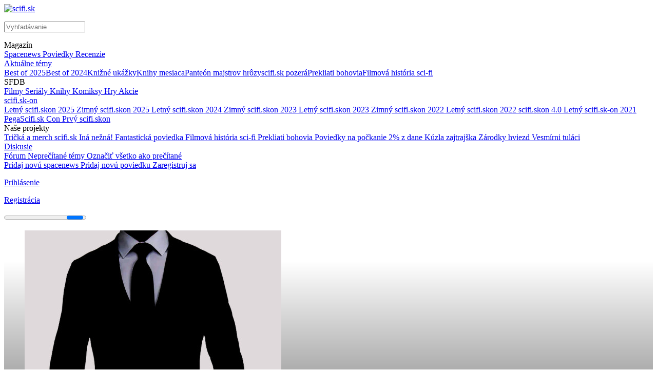

--- FILE ---
content_type: text/html; charset=UTF-8
request_url: https://www.scifi.sk/fans/Grimbur/scifi-serviceworker-manager.js
body_size: 55050
content:
<!DOCTYPE html>
<html lang="sk">
  <head>
		<!-- Google tag (gtag.js) -->
	<script async src="https://www.googletagmanager.com/gtag/js?id=G-WPS30YEKTY"></script>
	<script>
	  window.dataLayer = window.dataLayer || [];
	  function gtag(){ dataLayer.push(arguments); }
	  gtag('js', new Date());
	  gtag('config', 'G-WPS30YEKTY');
	</script>
	<meta charset="UTF-8"/>
	<meta http-equiv="X-UA-Compatible" content="IE=edge"/>
	<meta name="robots" content="index, follow"/>
	<title>Grimbur - scifi.sk - Slovenský portál sci-fi, fantasy, mystery a hororu</title>
	<meta name="description" content="Slovenský portál zameraný na scifi poviedky, knihy, hry, seriály a filmy a na novinky zo sveta scifi a fantasy" />
	<meta name="keywords" content="science fiction, science-fiction, scifi, sci-fi, sf, sf&amp;f, hry, hra, videohra, videohry, fantasy, fantastika, horor, poviedky, filmy, seriály, televízia, kino, recenzie, kritiky, komentáre, databáza, slovensko, fandom, fanúšik, con, akcie, novinky" />
	
	
	<link rel="manifest" href="../../scifi-manifest.json" />
    <meta name="application-name" content="SnazzyBee" />
	<meta name="msapplication-TileImage" content="../../gfx/scifi.sk_S_icon_144x144_transparent.png"/>
	<meta name="msapplication-TileColor" content="#00aad4"/>
	<link rel="apple-touch-icon" href="../../gfx/scifi.sk_S_icon_228x228_transparent.png" sizes="228x228"/>
	<link rel="apple-touch-icon" href="../../gfx/scifi.sk_S_icon_152x152_transparent.png" sizes="152x152"/>
	<link rel="apple-touch-icon" href="../../gfx/scifi.sk_S_icon_120x120_transparent.png" sizes="120x120"/>
	<link rel="apple-touch-icon" href="../../gfx/scifi.sk_S_icon_76x76_transparent.png" sizes="76x76"/>
	<meta name="apple-mobile-web-app-title" content="scifi.sk"/>
	<meta property="og:locale" content="sk_SK" />
	<meta property="og:title" content="Grimbur / scifi.sk" />
	<meta property="og:site_name" content="scifi.sk" />
	<meta property="og:type" content="website" />
	<meta property="fb:admins" content="100000344281117" />
	<meta property="fb:app_id" content="544585312224117" />
	<meta property="og:description" content="Slovenský portál zameraný na scifi poviedky, knihy, hry, seriály a filmy a na novinky zo sveta scifi a fantasy" />
	<meta property="og:image" content="" />
	<meta property="og:image:url" content="" />
	
	<script type="application/ld+json">{ "@context": "http://schema.org", "@type": "WebSite", "url": "https://www.scifi.sk/", "potentialAction": { "@type": "SearchAction", "target": "https://www.scifi.sk/search/?s={search_term}", "query-input": "required name=search_term" } }</script>
	<link rel="search" type="application/opensearchdescription+xml" href="https://www.scifi.sk/search.xml" title="scifi.sk" />
	<link rel="shortcut icon" href="../../favicon.ico" type="image/x-icon" />
	<link rel="alternate" title="scifi.sk - SpaceNews" href="https://www.scifi.sk/rss/spacenews.xml" type="application/rss+xml" />
	<link rel="alternate" title="scifi.sk - Poviedky" href="https://www.scifi.sk/rss/poviedky.xml" type="application/rss+xml" />
	<script type="text/javascript">var main_url = '../../';</script>
	<script type="text/javascript" src="../../scifi-serviceworker-manager.js"></script>
	<!-- Meta Pixel Code -->
<script>/*
!function(f,b,e,v,n,t,s)
{if(f.fbq)return;n=f.fbq=function(){n.callMethod?
n.callMethod.apply(n,arguments):n.queue.push(arguments)};
if(!f._fbq)f._fbq=n;n.push=n;n.loaded=!0;n.version='2.0';
n.queue=[];t=b.createElement(e);t.async=!0;
t.src=v;s=b.getElementsByTagName(e)[0];
s.parentNode.insertBefore(t,s)}(window, document,'script',
'https://connect.facebook.net/en_US/fbevents.js');
fbq('init', '1389485054747499');
fbq('track', 'PageView');*/
</script>
<noscript><!img height="1" width="1" style="display:none"
src="https://www.facebook.com/tr?id=1389485054747499&ev=PageView&noscript=1"
/></noscript>
<!-- End Meta Pixel Code -->
	<meta name="viewport" content="width=device-width, initial-scale=1" />
	<link rel="stylesheet" type="text/css" href="../../nimona/bulma/bulma-0.9.4/css/bulma.css" />
	<link rel="stylesheet" type="text/css" href="../../nimona/style.css?v=1.3.1" />
	<link rel="stylesheet" type="text/css" href="../../nimona/stano.css?v=1.3.3" />
	<link rel="stylesheet" type="text/css" href="../../nimona/bulma-tooltip.css?v=1.2" />
	<link rel="stylesheet" type="text/css" href="../../nimona/starability-grow.css" />
	<link rel="stylesheet" type="text/css" href="https://fonts.googleapis.com/css2?family=Trykker&family=Roboto:wght@300&family=Offside&family=Sorts+Mill+Goudy:ital@0;1&display=swap" />
	<link rel="stylesheet" type="text/css" href="../../nimona/fontawesome/7.0.1/css/all.min.css" />
	<script src="../../nimona/jquery-3.7.1.min.js"></script>
	<script src="../../nimona/lazy/1.7.9/jquery.lazy.min.js"></script>
	<script> <!-- SCRIPT FOR BURGER NAV -->
		$(document).ready(function() {
			// Check for click events on the navbar burger icon
			$(".navbar-burger").click(function() {
				// Toggle the "is-active" class on both the "navbar-burger" and the "navbar-menu"
				$(".navbar-burger").toggleClass("is-active");
				$(".navbar-menu").toggleClass("is-active");
			});
			$("#header_search").change(function(e) {
				e.preventDefault();
				return false;
//				document.location = '../../search/?s='+encodeURIComponent(this.value);
			});
		  	$('#login-header-button,.login-button').removeAttr('href').click(function() {
				$('#login-modal-form').addClass('is-active');
				$('#login-modal-form #modal-login').focus();
				$('#login-modal-form #modal-login-back').val($(this).data('back'));
			});
			$('#login-modal-close, #login-modal-form .login-cancel').click(function() {
				$('#login-modal-form').removeClass('is-active');
			});
		});
	</script>
	<script src="../../nimona/site.js?v=1.3"></script>
	<style>
		.gradient {
			background: -moz-linear-gradient(top, rgba(0, 0, 0, 0) 0%, rgba(0, 0, 0, 0) 10%, rgba(0, 0, 0, 0.8) 100%),url('../../nimona/img_default_spacenews.jpg') no-repeat;
			background: -webkit-gradient(linear, left top, left bottom, color-stop(0%, rgba(0, 0, 0, 0)), color-stop(10%, rgba(0, 0, 0, 0)), color-stop(100%, rgba(0, 0, 0, 0.8))), url('../../nimona/img_default_spacenews.jpg') no-repeat;
			background: -webkit-linear-gradient(top, rgba(0, 0, 0, 0) 0%, rgba(0, 0, 0, 0) 10%, rgba(0, 0, 0, 0.8) 100%), url('../../nimona/img_default_spacenews.jpg') no-repeat;
			background: -o-linear-gradient(top, rgba(0, 0, 0, 0) 0%, rgba(0, 0, 0, 0) 10%, rgba(0, 0, 0, 0.8) 100%), url('../../nimona/img_default_spacenews.jpg') no-repeat;
			background: -ms-linear-gradient(top, rgba(0, 0, 0, 0) 0%, rgba(0, 0, 0, 0) 10%, rgba(0, 0, 0, 0.8) 100%), url('../../nimona/img_default_spacenews.jpg') no-repeat;
			background: linear-gradient(to bottom, rgba(0, 0, 0, 0) 0%, rgba(0, 0, 0, 0) 10%, rgba(0, 0, 0, 0.8) 100%), url('../../nimona/img_default_spacenews.jpg') no-repeat;
			background-size: cover;
			background-position: center center;
/* 			background-image: url('../../nimona/img_default_spacenews.jpg'); */
/* 			background-repeat: no-repeat; */
		}
		@media (min-width: 900px) {
			.gradient {
				background: -moz-linear-gradient(top, rgba(0, 0, 0, 0) 0%, rgba(0, 0, 0, 0) 10%, rgba(0, 0, 0, 0.8) 100%),url('../../nimona/img_default_spacenews.jpg') no-repeat;
				background: -webkit-gradient(linear, left top, left bottom, color-stop(0%, rgba(0, 0, 0, 0)), color-stop(10%, rgba(0, 0, 0, 0)), color-stop(100%, rgba(0, 0, 0, 0.8))), url('../../nimona/img_default_spacenews.jpg') no-repeat;
				background: -webkit-linear-gradient(top, rgba(0, 0, 0, 0) 0%, rgba(0, 0, 0, 0) 10%, rgba(0, 0, 0, 0.8) 100%), url('../../nimona/img_default_spacenews.jpg') no-repeat;
				background: -o-linear-gradient(top, rgba(0, 0, 0, 0) 0%, rgba(0, 0, 0, 0) 10%, rgba(0, 0, 0, 0.8) 100%), url('../../nimona/img_default_spacenews.jpg') no-repeat;
				background: -ms-linear-gradient(top, rgba(0, 0, 0, 0) 0%, rgba(0, 0, 0, 0) 10%, rgba(0, 0, 0, 0.8) 100%), url('../../nimona/img_default_spacenews.jpg') no-repeat;
				background: linear-gradient(to bottom, rgba(0, 0, 0, 0) 0%, rgba(0, 0, 0, 0) 10%, rgba(0, 0, 0, 0.8) 100%), url('../../nimona/img_default_spacenews.jpg') no-repeat;
				background-size: cover;
				background-position: center center;
			}
		}
	</style>
	<link rel="stylesheet" type="text/css" href="https://code.jquery.com/ui/1.12.1/themes/base/jquery-ui.css" />
  </head>

  <body class="has-navbar-fixed-top">
	<nav class="navbar is-fixed-top" aria-label="main navigation">
	  <div class="navbar-brand">
		<a class="navbar-item" href="../../">
		  <img src="../../nimona/scifi_logo_main.png" width="66" height="28" alt="scifi.sk" />
		</a>


		<a role="button" class="navbar-burger burger" aria-label="menu" aria-expanded="false" data-target="navbar-site">
		  <span aria-hidden="true"></span>
		  <span aria-hidden="true"></span>
		  <span aria-hidden="true"></span>
		</a>

			<div class="field is-grouped navbar-item is-mobile">
			  <p class="control has-icons-right">
				<input class="input is-info" id="header_search" type="text" placeholder="Vyhľadávanie" style="max-width:150px" />
				<span class="icon is-small is-right">
					<i class="fas fa-search"></i>
				</span>
			  </p>
			</div>
	  </div>

	  <div id="navbar-site" class="navbar-menu">
		<div class="navbar-start">
		  <div class="navbar-item has-dropdown is-hoverable">
			<a class="navbar-link">
			  Magazín
			</a>

			<div class="navbar-dropdown">
			  <a href="../../spacenews/" class="navbar-item">
				Spacenews
			  </a>
			  <a href="../../poviedky/" class="navbar-item">
				Poviedky
			  </a>
			  <a href="../../spacenews/?k=100" class="navbar-item">
				Recenzie
			  </a>
			</div>
		  </div>
		  
		  <div class="navbar-item has-dropdown is-hoverable">
			<a href="../../temy/" class="navbar-link">
			  Aktuálne témy
			</a>

			<div class="navbar-dropdown">
				<a href="../../tema/122/Best_of_2025.html" class="navbar-item">Best of 2025</a><a href="../../tema/120/Best_of_2024.html" class="navbar-item">Best of 2024</a><a href="../../tema/119/Knizne_ukazky.html" class="navbar-item">Knižné ukážky</a><a href="../../tema/114/Knihy_mesiaca.html" class="navbar-item">Knihy mesiaca</a><a href="../../tema/113/Panteon_majstrov_hrozy.html" class="navbar-item">Panteón majstrov hrôzy</a><a href="../../tema/112/scifi_sk_pozera.html" class="navbar-item">scifi.sk pozerá</a><a href="../../tema/103/Prekliati_bohovia.html" class="navbar-item">Prekliati bohovia</a><a href="../../tema/50/Filmova_historia_sci_fi.html" class="navbar-item">Filmová história sci-fi</a>
			</div>
		  </div>
		  
		  <div class="navbar-item has-dropdown is-hoverable">
			<a class="navbar-link">
			  SFDB
			</a>

			<div class="navbar-dropdown">
			  <a href="../../filmy/" class="navbar-item">
				Filmy
			  </a>
			  <a href="../../serialy/" class="navbar-item">
				Seriály
			  </a>
			  <a href="../../knihy/" class="navbar-item">
				Knihy
			  </a>
			  <a href="../../komiks/" class="navbar-item">
				Komiksy
			  </a>
			  <a href="../../hry/" class="navbar-item">
				Hry
			  </a>
			  <a href="../../akcie/" class="navbar-item">
				Akcie
			  </a>
			</div>
		  </div>
		  
		  <div class="navbar-item has-dropdown is-hoverable">
			<a class="navbar-link" href="../../scifiskon/">
			  scifi.sk-on
			</a>
			<div class="navbar-dropdown">
			  <a href="../../scifiskon/?s=11" class="navbar-item">
				Letný scifi.skon 2025
			  </a>
			  <a href="../../scifiskon/?s=10" class="navbar-item">
				Zimný scifi.skon 2025
			  </a>
			  <a href="../../scifiskon/?s=9" class="navbar-item">
				Letný scifi.skon 2024
			  </a>
			  <a href="../../scifiskon/?s=8" class="navbar-item">
				Zimný scifi.skon 2023
			  </a>
			  <a href="../../scifiskon/?s=7" class="navbar-item">
				Letný scifi.skon 2023
			  </a>
			  <a href="../../scifiskon/?s=6" class="navbar-item">
				Zimný scifi.skon 2022
			  </a>
			  <a href="../../scifiskon/?s=5" class="navbar-item">
				Letný scifi.skon 2022
			  </a>
			  <a href="../../scifiskon/?s=4" class="navbar-item">
				scifi.skon 4.0
			  </a>
			  <a href="../../scifiskon/?s=3" class="navbar-item">
				Letný scifi.sk-on 2021
			  </a>
			  <a href="../../scifiskon/?s=2" class="navbar-item">
				PegaScifi.sk Con
			  </a>
			  <a href="../../scifiskon/?s=1" class="navbar-item">
				Prvý scifi.skon
			  </a>
			</div>
		  </div>
		  <div class="navbar-item has-dropdown is-hoverable">
			<a class="navbar-link">
			  Naše projekty
			</a>

			<div class="navbar-dropdown">
	
				<!-- UPDATE ALSO FOOTER -->
				
<!-- 			  <a href="../../podporte/" class="navbar-item">
				Podporte scifi.sk
			  </a>  -->
			  <a href="https://ko-fi.com/scifisk/shop" data-href="../../podporte/" class="navbar-item">
				Tričká a merch scifi.sk
			  </a>
			  <a href="../../tema/104/Ina_nezna.html" class="navbar-item">
				Iná nežná!
			  </a>
			  <a href="../../spacenews/7470/Fantasticka_poviedka_pokracuje.html" class="navbar-item">
				Fantastická poviedka
			  </a>
			  <a href="../../tema/50/Filmova_historia_sci-fi.html" class="navbar-item">
				Filmová história sci-fi
			  </a>
			  <a href="../../spacenews/6915/Prekliati_bohovia_prichadzaju.html" class="navbar-item">
				Prekliati bohovia
			  </a>
			  <a href="../../spacenews/7107/Poviedky_na_pockanie.html" class="navbar-item">
				Poviedky na počkanie
			  </a>
			  <a href="../../spacenews/9299/Podpor_scifi_sk_2___z_dane_aj_v_roku_2024.html" class="navbar-item">
				2% z dane
			  </a>
			  <a href="../../knihy/6999/Kuzla_zajtrajska_2012.html" class="navbar-item">
				Kúzla zajtrajška
			  </a>
			  <a href="../../spacenews/2369/Zarodky_hviezd_2010_online.html" class="navbar-item">
				Zárodky hviezd
			  </a>
			  <a href="../../tema/57/Vesmirni_tulaci.html" class="navbar-item">
				Vesmírni tuláci
			  </a>
			</div>
		  </div>
		  
		  <div class="navbar-item has-dropdown is-hoverable">
			<a class="navbar-link" href="../../forum/" style="position: relative">
				Diskusie
				<span class="has-background-danger" style="position: absolute;
    right: 25%;
    top: 5px;
    border-radius: 10px;
    padding: 2px 4px;
    font-size: smaller;
    color: white;
    min-width: 3ex;
    text-align: center;
">0</span>
			</a>
			<div class="navbar-dropdown">
			  <a href="../../forum" class="navbar-item">
				Fórum
			  </a>
			  <a href="../../forum/?u=1" class="navbar-item">
				Neprečítané témy
			  </a>
			  <a href="../../forum/?m=1" class="navbar-item">Označiť všetko ako prečítané</a>
			</div>
		  </div>

		  <div class="navbar-item has-dropdown is-hoverable">
			<a class="navbar-link">
				<span class="fa-stack fa-lg">
				  <i class="fas fa-circle fa-stack-2x"></i>
				  <i class="fas fa-plus fa-stack-1x fa-inverse"></i>
				</span>
			</a>

			<div class="navbar-dropdown">
			  <a href="../../pridaj/?w=spacenews" class="navbar-item">
				Pridaj novú spacenews
			  </a>
			  <a href="../../pridaj/?w=poviedka" class="navbar-item">
				Pridaj novú poviedku
			  </a>
			  <a href="../../pridaj/?w=registracia" class="navbar-item">Zaregistruj sa</a>
			</div>
		  </div>
		  
		</div>
		<div class="navbar-end">
		  <div class="navbar-item">
			<div class="field is-grouped">
              <p class="control" >
                <a href="../../pridaj/?w=login" class="button is-primary is-outlined" id="login-header-button">
                  <span class="icon"><i class="fas fa-sign-in-alt"></i></span>
                  <span>Prihlásenie</span>
                </a>
              </p>
              <p class="control" >
                <a href="../../pridaj/?w=registracia" class="button is-outlined is-info">
                  <span class="icon"><i class="fas fa-user-plus"></i></span>
                  <span>Registrácia</span>
                </a>
              </p>
		<div class="navbar-item has-dropdown is-hoverable" style="display:none">
				
				<a class="navbar-item" href="../../fans//" style="display:none"></a>
				<div class="navbar-link is-right" style="display:none">
					<figure>
						<p class="image is-24x24">
							
						</p>
					</figure>
				</div>
				
				<div class="navbar-dropdown is-right">
					<a href="../../fans//" class="navbar-item">
						Profil
					</a>
 					
					<a href="../../pridaj/?w=registracia" class="navbar-item">
						Zmena profilu
					</a>
					<a href="../../pridaj/?w=ikona" class="navbar-item">
						Zmena ikony
					</a>
					<a href="../../pridaj/?w=logout" class="navbar-item">
						Odhlásenie
					</a>
				</div>
			</div>

			</div>
		</div>
            </div>
	  </div>
	  <progress class="navbar-reading_progress" data-role="navbar.reading_progress" max="100"></progress>
	</nav>
	
		<section class="hero has-bg-img gradient">
		<div class="hero-head">
		</div>
		<div class="hero-body">
		  <div class="section">
			  <div class="container">
				<div class="columns">
				  <div class="column is-one-quarter">
				  
					<figure class="image is-1by1 is-round">
						<img class="is-rounded" src="//files.scifi.sk/ikony/1310.gif">
					</figure>
				  </div>
				  <div class="column"></div>
				</div>
				<h2 class="title is-1 has-text-white">
				  Grimbur
				</h2>
				<div class="title is-4 has-text-white">
				  Bookworm.
				</div>
			  </div>
		  </div>
		</div>
		<div class="hero-foot">
			<nav class="tabs is-boxed is-fullwidth">
			  <div class="container">
				<ul>
				  <li class="is-active"><a href="#Overview"><span class="icon is-small"><i class="fas fa-file-alt" aria-hidden="true"></i></span>
					<span>Info</span></a></li>
				  <li><a href="#Library"><span class="icon is-small"><i class="fas fa-window-restore" aria-hidden="true"></i></span>
					<span>Zbierka</span></a></li>
				  <li><a href="#Discussion"><span class="icon is-small"><i class="fas fa-comments" aria-hidden="true"></i></span>
					<span>Komentáre</span></a></li>
				  <li><a href="#Ratings"><span class="icon is-small"><i class="fas fa-star-half-alt" aria-hidden="true"></i></span>
					<span>Minirecenzie</span></a></li>
				  <li><a href="#Articles"><span class="icon is-small"><i class="fas fa-newspaper" aria-hidden="true"></i></span>
					<span>Články</span></a></li>
				  <li><a href="#Stories"><span class="icon is-small"><i class="fas fa-pen-fancy" aria-hidden="true"></i></span>
					<span>Poviedky</span></a></li>
				  <li style="display:none"><a href="#Awards"><span class="icon is-small"><i class="fas fa-medal" aria-hidden="true"></i></span>
					<span>Ocenenia a výhry</span></a></li>
				  <li style="display:none"><a href="#cakacka"><span class="icon is-small"><i class="fas fa-pen-fancy" aria-hidden="true"></i></span>
					<span>Poviedky na čakačke</span></a></li>
				  <li style="display:none"><a href="../../pridaj/?w=registracia"><span class="icon is-small"><i class="fas fa-pen" aria-hidden="true"></i></span>
					<span>Zmena profilu</span></a></li>
				</ul>
			  </div>
			</nav>
		</div>
	</section>
	
	<div class="has-text-centered">
<!--FATHEON  a SCIFI SPACE vyhlasujú  poviedkovú súťaž Námet pre film Nezmeškajte jedinečnú príležitosť na sfilmovanie vašej poviedky. -->
<!--
 <OBJECT classid="clsid:D27CDB6E-AE6D-11cf-96B8-444553540000"
 codebase="//download.macromedia.com/pub/shockwave/cabs/flash/swflash.cab#version=5,0,0,0"
 WIDTH=468 HEIGHT=60>
 <PARAM NAME=movie VALUE="//files.scifi.sk/banner/banner_2.swf"> <PARAM NAME=quality VALUE=high> <PARAM NAME=bgcolor VALUE=#000000> <EMBED src="//files.scifi.sk/banner/banner_2.swf" quality=high bgcolor=#000000  WIDTH=468 HEIGHT=60 TYPE="application/x-shockwave-flash" PLUGINSPAGE="http://www.macromedia.com/shockwave/download/index.cgi?P1_Prod_Version=ShockwaveFlash"></EMBED>
</OBJECT> -->
</div><!br />

	<section class="section" id="Overview">
	  <div class="container">
		<div class="card">
		  <header class="card-header">
			<p class="card-header-title">
			  Info
			</p>
			<a href="#" class="card-header-icon" aria-label="more options">
			  <span class="icon">
				<i class="fas fa-angle-up" aria-hidden="true"></i>
			  </span>
			</a>
		  </header>
		  <div class="card-content">
			<div class="columns">
				<div class="column is-half">
					<table class="table is-fullwidth">
					  <tbody>
						<tr>
						  <th>Prezývka</th>
						  <td>Grimbur</td>
						</tr>
						<tr>
						  <th><span class="is-size-7">Web:</span></th>
						  <td><span class="is-size-7"></span></td>
						</tr>
						<tr>
						  <th><span class="is-size-7">Členom scifi.sk:</span></th>
						  <td><span class="is-size-7">7 rokov</span></td>
						</tr>
						<tr>
						  <th><span class="is-size-7">Naposledy online:</span></th>
						  <td><span class="is-size-7">30.12.2025</span></td>
						</tr>
						<tr style="display:none">
						  <th><span class="is-size-7">E-mail:</span></th>
						  <td><span class="is-size-7"></span></td>
						</tr>
						<tr style="display:none">
						  <th><span class="is-size-7">Facebook:</span></th>
						  <td><span class="is-size-7"></span></td>
						</tr>
						<tr style="display:none">
						  <th><span class="is-size-7">Instagram:</span></th>
						  <td><span class="is-size-7"></span></td>
						</tr>
						<tr style="display:none">
						  <th><span class="is-size-7">Twitter:</span></th>
						  <td><span class="is-size-7"></span></td>
						</tr>
						<tr style="display:none">
						  <th><span class="is-size-7">YouTube channel:</span></th>
						  <td><span class="is-size-7"></span></td>
						</tr>
						<tr style="display:none">
						  <th><span class="is-size-7">LinkedIn:</span></th>
						  <td><span class="is-size-7"></span></td>
						</tr>
						<tr style="display:none">
						  <th><span class="is-size-7">Snapchat:</span></th>
						  <td><span class="is-size-7"></span></td>
						</tr>
					  </tbody>
					</table>
				</div>
				<div class="column">
					<table class="table is-fullwidth">
					  <tbody>
						<tr>
						  <th>Aktivita</th>
						  <td></td>
						</tr>
						<tr>
						  <th><span class="is-size-7">Index:</span></th>
						  <td><span class="is-size-7"></span></td>
						</tr>
						<tr>
						  <th><span class="is-size-7">Zbierka:</span></th>
						  <td><span class="is-size-7">0</span></td>
						</tr>
						<tr>
						  <th><span class="is-size-7">Ponúka / Hľadá:</span></th>
						  <td><span class="is-size-7"><a href="#Library">0 / 0</a></span></td>
						</tr>
						<tr>
						  <th><span class="is-size-7">Komentáre:</span></th>
						  <td><span class="is-size-7"><a href="#Discussion">28</a></span></td>
						</tr>
						<tr>
						  <th><span class="is-size-7">Články:</span></th>
						  <td><span class="is-size-7"><a href="#Articles">0</a></span></td>
						</tr>
						<tr>
						  <th><span class="is-size-7">Poviedky:</span></th>
						  <td><span class="is-size-7">32</span></td>
						</tr>
					  </tbody>
					</table>
				</div>
			</div>
		  </div>
		</div>
	  </div>
	</section>

	<section class="section" id="Library">
		<div class="container">
			<div class="card">
			  <header class="card-header">
				<p class="card-header-title">
				  Zbierka - ponúka
				</p>
				<a href="#" class="card-header-icon" aria-label="more options">
				  <span class="icon">
					<i class="fas fa-angle-up" aria-hidden="true"></i>
				  </span>
				</a>
			  </header>
			  <div class="card-content">
				<div class="columns is-multiline">
					Grimbur ešte nepridal žiadne dielo do zoznamu, ktoré má navyše.
					
					<!-- button for request <p class="has-text-right"><a class="button is-info is-outlined is-fullwidth">Dopytuj / ponukni</a></p> -->
				</div>
			  </div>
			</div>
			
		</div>

		<div class="container">
			<div class="card">
			  <header class="card-header">
				<p class="card-header-title">
				  Zbierka - hľadá
				</p>
				<a href="#" class="card-header-icon" aria-label="more options">
				  <span class="icon">
					<i class="fas fa-angle-up" aria-hidden="true"></i>
				  </span>
				</a>
			  </header>
			  <div class="card-content">
				<div class="columns is-multiline">
					Grimbur ešte nepridal žiadne dielo do zoznamu, ktoré hľadá.
					
					<!-- button for request <p class="has-text-right"><a class="button is-info is-outlined is-fullwidth">Dopytuj / ponukni</a></p> -->
				</div>
			  </div>
			</div>
			
		</div>

		<div class="container">
			<div class="card">
			  <header class="card-header">
				<p class="card-header-title">
				  Zbierka - najnovšie
				</p>
				<a href="#" class="card-header-icon" aria-label="more options">
				  <span class="icon">
					<i class="fas fa-angle-up" aria-hidden="true"></i>
				  </span>
				</a>
			  </header>
			  <div class="card-content">
				<div class="columns is-multiline">
					Grimbur ešte nepridal žiadne dielo do svojej zbierky.
					
					<!-- button for request <p class="has-text-right"><a class="button is-info is-outlined is-fullwidth">Dopytuj / ponukni</a></p> -->
				</div>
			  </div>
			</div>
			
		</div>
	</section>

	<section class="section" id="Discussion">
		<div class="container">
			<div class="card">
			  <header class="card-header">
				<p class="card-header-title">
				  Diskusia
				</p>
				<a href="#" class="card-header-icon" aria-label="more options">
				  <span class="icon">
					<i class="fas fa-angle-up" aria-hidden="true"></i>
				  </span>
				</a>
			  </header>

			  <div class="card-content">
  				
								<div class="media">
				  <figure class="media-left">
					<p class="image is-64x64 is-square">
					  <img class="image is-rounded" src="//files.scifi.sk/ikony/1310.gif">
					</p>
				  </figure>
				  <div class="media-content">
					<div class="content">
					  <p>
						<strong><a href="../../diskusie/?t=10421&amp;n=-2">Šťastný princ</a></strong>
						<br>
						Ďakujem a vážim si vaše postrehy. Premýšľal som už dlho, či nevytvorím youtube kanál zameraný na poviedky a možno nejaké gramatické okienko. Formou, neviem gramatiku tak sa ju naučme spolu. Lepšie mi ide písanie takzvaného first draftu, ako editovanie. Mohol by som každý deň keď nepracujem napísať novú poviedku alebo jednoducho pokračovať v príbehu a urobiť tak menší youtubový román. Možno by som zahrnul do písania aj nejaké zadania z komentárov. Ale ako vravím, je to len nápad. Neviem či by to niekto sledoval. Jeden z dôvodov prečo už nie som tak aktívny na tejto stránke je slabá interakcia. Čo motivuje mňa osobne písať je publikum. Zdá sa mi, že sa v poslednej dobe rozrastá spisovateľské povedomie. Viac ľudí sa tomu začína venovať. Čo by ste povedali na pravidelný prísun youtube poviedok? Povedzme, že najprv prečítam hotovú poviedku a vycapím ju na obrazovku pre toho, kto radšej číta a potom druhá polka bude samotné písanie poviedky ako som na to šiel. Ak to celé znie ako somarina, tak sa budem jednoducho venovať esejám v angline. Zaujímalo by vás pokračovanie tejto poviedky? Bol by lepší písomný formát alebo video?
						<br>
						<small><!-- Komentár v diskusii k (typ objektu): <a>Názov objektu s linkou</a>
						·-->
						28.07.2025 18:56:27</small>
					  </p>
					</div>
				  </div>
				</div>
				
				<div class="media">
				  <figure class="media-left">
					<p class="image is-64x64 is-square">
					  <img class="image is-rounded" src="//files.scifi.sk/ikony/1310.gif">
					</p>
				  </figure>
				  <div class="media-content">
					<div class="content">
					  <p>
						<strong><a href="../../diskusie/?t=10420&amp;n=-2">Poviedky na počkanie (105.) - Vyhodnotenie</a></strong>
						<br>
						https://www.youtube.com/watch? v=ZOWozFowPg8  Keby si to chcel niekto pre srandu aj pozrieť. Inak vystrihol som asi minútu toho ako maturujem s pridávaním poviedky. Ja viem, že som to mal pred nosom a stačilo otvoriť oči. Ale no. Bolo to narýchlo a robievam to raz za čas. Ako aj iné veci :D
						<br>
						<small><!-- Komentár v diskusii k (typ objektu): <a>Názov objektu s linkou</a>
						·-->
						26.07.2025 20:51:39</small>
					  </p>
					</div>
				  </div>
				</div>
				
				<div class="media">
				  <figure class="media-left">
					<p class="image is-64x64 is-square">
					  <img class="image is-rounded" src="//files.scifi.sk/ikony/1310.gif">
					</p>
				  </figure>
				  <div class="media-content">
					<div class="content">
					  <p>
						<strong><a href="../../diskusie/?t=9659&amp;n=-2">Vo svite krvi</a></strong>
						<br>
						Čavko, dikeska. Máš dobrý vkus :D
						<br>
						<small><!-- Komentár v diskusii k (typ objektu): <a>Názov objektu s linkou</a>
						·-->
						29.10.2023 10:13:32</small>
					  </p>
					</div>
				  </div>
				</div>
				
				<div class="media">
				  <figure class="media-left">
					<p class="image is-64x64 is-square">
					  <img class="image is-rounded" src="//files.scifi.sk/ikony/1310.gif">
					</p>
				  </figure>
				  <div class="media-content">
					<div class="content">
					  <p>
						<strong><a href="../../diskusie/?t=9610&amp;n=-2">Event HorizonT</a></strong>
						<br>
						You dont even know…
						<br>
						<small><!-- Komentár v diskusii k (typ objektu): <a>Názov objektu s linkou</a>
						·-->
						25.09.2023 14:28:17</small>
					  </p>
					</div>
				  </div>
				</div>
				
				<div class="media">
				  <figure class="media-left">
					<p class="image is-64x64 is-square">
					  <img class="image is-rounded" src="//files.scifi.sk/ikony/1310.gif">
					</p>
				  </figure>
				  <div class="media-content">
					<div class="content">
					  <p>
						<strong><a href="../../diskusie/?t=9508&amp;n=-2">Horúca noc</a></strong>
						<br>
						Ok dík. Čo sa chat gpt týka, no neviem po anglicky písať dosť dobre, aby som to vedel aj niekam poslať. Nepíše za mňa, len mi opravuje gramatiku a občas niečo preloží. A tie časy. Vraj sa môžu striedať, spestruje to dynamiku deja. Samému mi tento problém dlho vŕtal v hlave. Nie som vyštudovaný slovenčinár a mám proste slabšiu gramatiku. Tak si pomáham ako viem. Teraz sa učím tú anglickú aby som mohol gramarly a gpt úplne vynechať. Ak by niekto iný videl nedostatky v mojej štylistike rád sa dozviem čo som pokazil aj ako to má byť správne. Každopádne ešte raz ďakujem za input.
						<br>
						<small><!-- Komentár v diskusii k (typ objektu): <a>Názov objektu s linkou</a>
						·-->
						29.07.2023 07:36:48</small>
					  </p>
					</div>
				  </div>
				</div>
				

				
			  </div>
			</div>
		</div>
	</section>

	<section class="section" id="Ratings">
		<div class="container">
			<div class="card">
			  <header class="card-header">
				<p class="card-header-title">
				  Minirecenzie
				</p>
				<a href="#" class="card-header-icon" aria-label="more options">
				  <span class="icon">
					<i class="fas fa-angle-up" aria-hidden="true"></i>
				  </span>
				</a>
			  </header>
			  <div class="card-content">
				Grimbur ešte nepridal žiadnu minirecenziu.
				

			  </div>
			</div>
		</div>
	</section>

	<section class="section" id="Articles">
	  <div class="container">
			<div class="card">
				<header class="card-header">
					<p class="card-header-title">
			  Články
					</p>
					<a href="#" class="card-header-icon" aria-label="more options">
						<span class="icon">
							<i class="fas fa-angle-up" aria-hidden="true"></i>
						</span>
					</a>
				</header>
				<div class="card-content">
		                        <div class="columns is-multiline">
						
						<div class="column is-12">
				  Grimbur ešte nepridal žiadnu spacenews.
						</div>
                        		</div>
				</div>
				<footer class="card-footer">
					<a href="../../spacenews/4227/autor/Grimbur.html" class="card-footer-item"><i class="fas fa-level-down-alt">&nbsp;</i> Ďalšie spacenews autora</a>
				</footer>
			</div>
	  </div>
	</section>

	<section class="section listing" id="Stories">
        <div class="container">
			<div class="card">
				<header class="card-header">
					<p class="card-header-title">
					  Poviedky
					</p>
					<a href="#" class="card-header-icon" aria-label="more options">
						<span class="icon">
							<i class="fas fa-angle-up" aria-hidden="true"></i>
						</span>
					</a>
				</header>
				<div class="card-content">
		                        <div class="columns is-multiline">
						<div class="column is-one-third-desktop is-half-tablet is-full-mobile">
	<div class="card">
		<div class="card-image">
			<a href="https://www.scifi.sk/poviedky/10457/Stastny_princ.html"><figure class="image is-4by3" style="background-image: url(../../nimona/img_default_spacenews.jpg)"></figure></a>
		</div>
		<div class="card-content">
			<div class="columns is-vcentered is-mobile">
				<div class="column is-narrow">
					<figure>
						<div class="image is-32x32 is-square">
							<img class="image is-rounded" src="//files.scifi.sk/ikony/1310.gif" alt="Grimbur" />
						</div>
					</figure>
				</div>
				<div class="column">
					<strong><a href="../../fans/Grimbur">Grimbur</a></strong>
				</div>
			</div>
									
			<p class="heading has-text-primary has-text-weight-semibold"></p>
				
			<p class="title is-4"><a href="https://www.scifi.sk/poviedky/10457/Stastny_princ.html" class="has-text-black">Šťastný princ</a></p>

			<div class="content">
				-
				<br>
				<br>
				<span class="is-size-7"><span class="icon"><i class="fas fa-calendar-alt"></i></span>
				<time datetime="2025-07-26T20:30:00+02:00">26.07.2025 20:30</time></span>
				<span class="is-size-7"><span class="icon"><i class="fas fa-comments"></i></span> <a
href="../../diskusie/?t=10421&amp;n=0" class="has-text-black">4
komentárov</a></span>
			</div>
				
		</div>
	</div>
</div>
<div class="column is-one-third-desktop is-half-tablet is-full-mobile">
	<div class="card">
		<div class="card-image">
			<a href="https://www.scifi.sk/poviedky/10288/Vonavy_kupel.html"><figure class="image is-4by3" style="background-image: url(../../nimona/img_default_spacenews.jpg)"></figure></a>
		</div>
		<div class="card-content">
			<div class="columns is-vcentered is-mobile">
				<div class="column is-narrow">
					<figure>
						<div class="image is-32x32 is-square">
							<img class="image is-rounded" src="//files.scifi.sk/ikony/1310.gif" alt="Grimbur" />
						</div>
					</figure>
				</div>
				<div class="column">
					<strong><a href="../../fans/Grimbur">Grimbur</a></strong>
				</div>
			</div>
									
			<p class="heading has-text-primary has-text-weight-semibold"></p>
				
			<p class="title is-4"><a href="https://www.scifi.sk/poviedky/10288/Vonavy_kupel.html" class="has-text-black">Voňavý kúpeľ</a></p>

			<div class="content">
				Je to tragédia.
				<br>
				<br>
				<span class="is-size-7"><span class="icon"><i class="fas fa-calendar-alt"></i></span>
				<time datetime="2025-03-01T20:30:00+01:00">1.03.2025 20:30</time></span>
				<span class="is-size-7"><span class="icon"><i class="fas fa-comments"></i></span> <a
href="../../diskusie/?t=10252&amp;n=0" class="has-text-black">3
komentárov</a></span>
			</div>
				
		</div>
	</div>
</div>
<div class="column is-one-third-desktop is-half-tablet is-full-mobile">
	<div class="card">
		<div class="card-image">
			<a href="https://www.scifi.sk/poviedky/9700/Vo_svite_krvi.html"><figure class="image is-4by3" style="background-image: url(../../nimona/img_default_spacenews.jpg)"></figure></a>
		</div>
		<div class="card-content">
			<div class="columns is-vcentered is-mobile">
				<div class="column is-narrow">
					<figure>
						<div class="image is-32x32 is-square">
							<img class="image is-rounded" src="//files.scifi.sk/ikony/1310.gif" alt="Grimbur" />
						</div>
					</figure>
				</div>
				<div class="column">
					<strong><a href="../../fans/Grimbur">Grimbur</a></strong>
				</div>
			</div>
									
			<p class="heading has-text-primary has-text-weight-semibold"></p>
				
			<p class="title is-4"><a href="https://www.scifi.sk/poviedky/9700/Vo_svite_krvi.html" class="has-text-black">Vo svite krvi</a></p>

			<div class="content">
				.
				<br>
				<br>
				<span class="is-size-7"><span class="icon"><i class="fas fa-calendar-alt"></i></span>
				<time datetime="2023-10-28T20:30:00+02:00">28.10.2023 20:30</time></span>
				<span class="is-size-7"><span class="icon"><i class="fas fa-comments"></i></span> <a
href="../../diskusie/?t=9659&amp;n=0" class="has-text-black">3
komentárov</a></span>
			</div>
				
		</div>
	</div>
</div>
<div class="column is-one-third-desktop is-half-tablet is-full-mobile">
	<div class="card">
		<div class="card-image">
			<a href="https://www.scifi.sk/poviedky/9651/Event_HorizonT.html"><figure class="image is-4by3" style="background-image: url(../../nimona/img_default_spacenews.jpg)"></figure></a>
		</div>
		<div class="card-content">
			<div class="columns is-vcentered is-mobile">
				<div class="column is-narrow">
					<figure>
						<div class="image is-32x32 is-square">
							<img class="image is-rounded" src="//files.scifi.sk/ikony/1310.gif" alt="Grimbur" />
						</div>
					</figure>
				</div>
				<div class="column">
					<strong><a href="../../fans/Grimbur">Grimbur</a></strong>
				</div>
			</div>
									
			<p class="heading has-text-primary has-text-weight-semibold"></p>
				
			<p class="title is-4"><a href="https://www.scifi.sk/poviedky/9651/Event_HorizonT.html" class="has-text-black">Event HorizonT</a></p>

			<div class="content">
				Nie je čas na hlúposti.
				<br>
				<br>
				<span class="is-size-7"><span class="icon"><i class="fas fa-calendar-alt"></i></span>
				<time datetime="2023-09-22T20:30:00+02:00">22.09.2023 20:30</time></span>
				<span class="is-size-7"><span class="icon"><i class="fas fa-comments"></i></span> <a
href="../../diskusie/?t=9610&amp;n=0" class="has-text-black">5
komentárov</a></span>
			</div>
				
		</div>
	</div>
</div>
<div class="column is-one-third-desktop is-half-tablet is-full-mobile">
	<div class="card">
		<div class="card-image">
			<a href="https://www.scifi.sk/poviedky/9549/Horuca_noc.html"><figure class="image is-4by3" style="background-image: url(../../nimona/img_default_spacenews.jpg)"></figure></a>
		</div>
		<div class="card-content">
			<div class="columns is-vcentered is-mobile">
				<div class="column is-narrow">
					<figure>
						<div class="image is-32x32 is-square">
							<img class="image is-rounded" src="//files.scifi.sk/ikony/1310.gif" alt="Grimbur" />
						</div>
					</figure>
				</div>
				<div class="column">
					<strong><a href="../../fans/Grimbur">Grimbur</a></strong>
				</div>
			</div>
									
			<p class="heading has-text-primary has-text-weight-semibold"></p>
				
			<p class="title is-4"><a href="https://www.scifi.sk/poviedky/9549/Horuca_noc.html" class="has-text-black">Horúca noc</a></p>

			<div class="content">
				na púšti za horúcej noci
				<br>
				<br>
				<span class="is-size-7"><span class="icon"><i class="fas fa-calendar-alt"></i></span>
				<time datetime="2023-07-28T20:30:00+02:00">28.07.2023 20:30</time></span>
				<span class="is-size-7"><span class="icon"><i class="fas fa-comments"></i></span> <a
href="../../diskusie/?t=9508&amp;n=0" class="has-text-black">7
komentárov</a></span>
			</div>
				
		</div>
	</div>
</div>
<div class="column is-one-third-desktop is-half-tablet is-full-mobile">
	<div class="card">
		<div class="card-image">
			<a href="https://www.scifi.sk/poviedky/9363/Za_cest_a_slavu.html"><figure class="image is-4by3" style="background-image: url(../../nimona/img_default_spacenews.jpg)"></figure></a>
		</div>
		<div class="card-content">
			<div class="columns is-vcentered is-mobile">
				<div class="column is-narrow">
					<figure>
						<div class="image is-32x32 is-square">
							<img class="image is-rounded" src="//files.scifi.sk/ikony/1310.gif" alt="Grimbur" />
						</div>
					</figure>
				</div>
				<div class="column">
					<strong><a href="../../fans/Grimbur">Grimbur</a></strong>
				</div>
			</div>
									
			<p class="heading has-text-primary has-text-weight-semibold"></p>
				
			<p class="title is-4"><a href="https://www.scifi.sk/poviedky/9363/Za_cest_a_slavu.html" class="has-text-black">Za česť a slávu</a></p>

			<div class="content">
				Inšpirujúci príbeh o odvahe obyčajného, no chrabrého a čestného muža.
				<br>
				<br>
				<span class="is-size-7"><span class="icon"><i class="fas fa-calendar-alt"></i></span>
				<time datetime="2023-03-02T09:00:00+01:00">2.03.2023 9:00</time></span>
				<span class="is-size-7"><span class="icon"><i class="fas fa-comments"></i></span> <a
href="../../diskusie/?t=9322&amp;n=0" class="has-text-black">5
komentárov</a></span>
			</div>
				
		</div>
	</div>
</div>

						<div class="column is-12">
							
						</div>
                        		</div>
				</div>
				<footer class="card-footer" >
					<a href="../../poviedky/4227/autor/Grimbur.html" class="card-footer-item"><i class="fas fa-level-down-alt">&nbsp;</i> Ďalšie poviedky autora</a>
				</footer>
			</div>
        </div>
    </section>

	<section class="section listing" id="Awards" style="display:none">
        <div class="container">
			<div class="card">
				<header class="card-header">
					<p class="card-header-title">
					  Ocenenie a výhry - (tento box vidíš len ty!)
					</p>
					<a href="#" class="card-header-icon" aria-label="more options">
						<span class="icon">
							<i class="fas fa-angle-up" aria-hidden="true"></i>
						</span>
					</a>
				</header>
				<div class="card-content">
		        	<div class="columns is-multiline">
		        		<table class="table">
		        		<thead>
		        			<tr>
		        				<td>Súťaž</td>
		        				<td>Cena / Výhra</td>
		        				<td>Status</td>
		        				<td></td>
		        			</tr>
		        		</thead>
		        		<tbody>
		        			
						</tbody>
		        		</table>
		        		<div class="column is-12">
							Grimbur ešte si nezískal žiadne ocenenie alebo cenu od zavedenia tohto modulu.
						</div>
                    </div>
				</div>
				<footer class="card-footer" >
					<a href="../../poviedky/4227/autor/Grimbur.html" class="card-footer-item"><i class="fas fa-level-down-alt">&nbsp;</i> Ďalšie poviedky autora</a>
				</footer>
			</div>
        </div>
	</section>

	

	<!--  -->

	
	<section class="hero is-primary is-bold">
	  <div class="hero-body">
		<div class="container">
		  <h2 class="title">
			Ďalšie články, ktoré by ťa mohli zaujímať...
		  </h2>
	
			<div class="container">
				<div class="tile is-ancestor listing">
				<div class="tile is-parent"><div class="tile is-child box"><a href="../../spacenews/10641/Johnny_je_tu_stale_s_nami___3____recenzia_.html"><figure class="image is-4by3" style="background-image: url(//files.scifi.sk/images/208297.jpg)"></figure></a><p class="title is-4 has-text-dark"><a href="../../spacenews/10641/Johnny_je_tu_stale_s_nami___3____recenzia_.html">Johnny je tu stále s nami! (3.) (recenzia)</a></p></div></div><div class="tile is-parent"><div class="tile is-child box"><a href="../../spacenews/10629/Poviedky_na_pockanie_109____Vyhodnotenie.html"><figure class="image is-4by3" style="background-image: url(//files.scifi.sk/images/16308.jpg)"></figure></a><p class="title is-4 has-text-dark"><a href="../../spacenews/10629/Poviedky_na_pockanie_109____Vyhodnotenie.html">Poviedky na počkanie 109. - Vyhodnotenie</a></p></div></div><div class="tile is-parent"><div class="tile is-child box"><a href="../../spacenews/10542/Ukazka__Jack_McDevitt___Cindi.html"><figure class="image is-4by3" style="background-image: url(//files.scifi.sk/images/207941.jpg)"></figure></a><p class="title is-4 has-text-dark"><a href="../../spacenews/10542/Ukazka__Jack_McDevitt___Cindi.html">Ukážka: Jack McDevitt – Čindi</a></p></div></div>
				</div>
			</div>
		</div>
	  </div>
	</section>

	<footer class="footer">
		<section class="section author">
			<div class="container">
				<div class="columns">
					<div class="column is-5">
						<img src="../../nimona/scifisk_logo_footer.png" width="160" height="66" alt="scifi.sk Logo"></br>
						Tvoj domov v hlbinách vesmíru fantastiky</br>
						<br/>
						Copyright © Force Majeure 1995 - 2026</br>
						Internetový časopis. Ročník 2026, vychádza denne, ISSN 1339-8180.</br>
						<a class="footer-link"href="../../kontakt/podmienky.html">Všeobecné podmienky používania webu <span class="icon is-small"><i class="fas fa-external-link-alt"></i></span></a>,</br>
						<a class="footer-link" href="../../kontakt/privacy.html">spracovania osobných údajov <span class="icon is-small"><i class="fas fa-external-link-alt"></i></span></a> a <a class="footer-link" href="../../kontakt/cookies.html">uchovávania súborov cookies <span class="icon is-small"><i class="fas fa-external-link-alt"></i></span></a>.</br>
						</br>
						<div class="title is-6">Vydavateľ | <a class="footer-link" href="../../kontakt">Kontakt <span class="icon is-small"><i class="fas fa-external-link-alt"></i></span></a></div>
						<div class="block">Force Majeure, Boženy Němcovej 5, 08005 Prešov</br>
						IČO: 42383862, DIČ: 2120662588</div>
						<div class="title is-6">Zástupcovia redakčnej rady | <a class="footer-link" href="../../redakcia">Redakcia <span class="icon is-small"><i class="fas fa-external-link-alt"></i></span></a></div>
						<div class="block">Stanislav Lacko, Alexander Schneider, František Gago</div>
						<div class="title is-6">Ďakujeme</div>
						<img src="../../nimona/fpu.png" width="200" height="60" alt="scifi.sk Logo"></br>
						<div class="block">Vydávanie internetového časopisu scifi.sk z verejných zdrojov podporil Fond na podporu umenia.</div>
					</div>
					
					<div class="column is-2">
						<div class="title is-5">Magazín</div>
						<div class="block">
							<div><a class="footer-link" href="../../">Titulná strana</a></div>
							<div><a class="footer-link" href="../../spacenews/">Spacenews</a></div>
							<div><a class="footer-link" href="../../recenzie/">Recenzie</a></div>
							<div><a class="footer-link" href="../../poviedky/">Poviedky</a></div>
							<div><a class="footer-link" href="../../videa/">Videá</a></div>
						</div>
						<div class="title is-5">Témy</div>
						<div class="block">
						    <div><a class="footer-link" href="../../tema/122/Best_of_2025.html">Best of 2025</a></div><div><a class="footer-link" href="../../tema/120/Best_of_2024.html">Best of 2024</a></div><div><a class="footer-link" href="../../tema/119/Knizne_ukazky.html">Knižné ukážky</a></div><div><a class="footer-link" href="../../tema/114/Knihy_mesiaca.html">Knihy mesiaca</a></div><div><a class="footer-link" href="../../tema/113/Panteon_majstrov_hrozy.html">Panteón majstrov hrôzy</a></div><div><a class="footer-link" href="../../tema/112/scifi_sk_pozera.html">scifi.sk pozerá</a></div><div><a class="footer-link" href="../../tema/103/Prekliati_bohovia.html">Prekliati bohovia</a></div><div><a class="footer-link" href="../../tema/50/Filmova_historia_sci_fi.html">Filmová história sci-fi</a></div>
						</div>
					</div>
					
					<div class="column is-2">
						<div class="title is-5">Komunitné projekty</div>
						<div class="block">
							<div><a class="footer-link" href="../../scifiskon">scifi.sk|on</a></div>
							<div><a class="footer-link" href="../../spacenews/7470/Fantasticka_poviedka_pokracuje.html">Fantastická poviedka</a></div>
							<div><a class="footer-link" href="../../spacenews/7107/Poviedky_na_pockanie.html">Poviedky na počkanie</a></div>
							<div><a class="footer-link" href="../../spacenews/6915/Prekliati_bohovia_prichadzaju.html">Preklati bohovia</a></div>
							<div><a class="footer-link" href="../../tema/57/Vesmirni_tulaci.html">Vesmírni tuláci</a></div>
						</div>
						<div class="title is-5">Štúdio</div>
						<div class="block">
							<div><a class="footer-link" href="../../tema/104/Ina_nezna.html">Iná nežná</a></div>
							<div><a class="footer-link" href="../../knihy/6999/Kuzla_zajtrajska_2012.html"">Kúzla zajtrajška</a></div>
							<div><a class="footer-link" href="../../spacenews/2369/Zarodky_hviezd_2010_online.html">Zárodky hviezd</a></div>
							<!-- <div><a class="footer-link" href="">Kúzla zajtrajška</a></div> -->
						</div>
						<div class="title is-5">SFDB</div>
						<div class="block">
							<div><a class="footer-link" href="../../filmy/">Filmy</a></div>
							<div><a class="footer-link" href="../../serialy/">Seriály</a></div>
							<div><a class="footer-link" href="../../knihy/">Knihy</a></div>
							<div><a class="footer-link" href="../../komiks/">Komiksy</a></div>
							<div><a class="footer-link" href="../../hry/">Hry</a></div>
						</div>
					</div>

					<div class="column is-3">
						<div class="title is-5">Sleduj nás na sociálnych sieťach</div>
						<div>Takto ti už neujde žiadna z noviniek, videí, recenzií či našich podujatí!</div>
						<div class="buttons" style="margin-bottom: 2.5rem; margin-top: 0.5rem">
						  <a href="https://www.facebook.com/scifi.sk" target="blank" class="button is-rounded is-inverted" style="width: 0em;">
							<span class="icon is-small">
							  <i class="fab fa-facebook" style="color: #4267B2;"></i>
							</span>
						  </a>
						  <a href="https://www.youtube.com/@scifiskvideo" target="blank" class="button is-rounded is-inverted" style="width: 0em;">
							<span class="icon is-small">
							  <i class="fab fa-youtube" style="color: red;"></i>
							</span>
						  </a>
						  <a href="https://www.instagram.com/scifi.sk/" target="blank" class="button is-rounded is-inverted" style="width: 0em;">
							<span class="icon is-small">
							  <i class="fab fa-instagram" style="color: #C13584;"></i>
							</span>
						  </a>
						  <a href="https://twitter.com/scifisk" target="blank" class="button is-rounded is-inverted" style="width: 0em;">
							<span class="icon is-small">
							  <i class="fab fa-twitter" style="color: #1DA1F2;"></i>
							</span>
						  </a>
						  <a href="https://www.twitch.tv/scifisk" target="blank" class="button is-rounded is-inverted" style="width: 0em;">
							<span class="icon is-small">
							  <i class="fab fa-twitch" style="color: #6441a5;"></i>
							</span>
						  </a>
						</div>
						<div style="display:none">
						  <div class="title is-5">Newsletter plný zaujímavostí</div>
						  <div class="block">Neposielame ho často, ale ak sa naozaj niečo veľmi dôležité deje, radi ťa o tom budeme informovať mailom. Stačí sa prihlásiť:</div>
						  <div>
							<div class="field">
							  <div class="control has-icons-left">
								<input class="input" type="name" placeholder="Meno a Priezvisko">
								<span class="icon is-small is-left">
								  <i class="fas fa-user"></i>
								</span>
							  </div>
							</div>
							<div class="field">
							  <div class="control has-icons-left has-icons-right">
								<input class="input" type="email" placeholder="Email">
								<span class="icon is-small is-left">
								  <i class="fas fa-envelope"></i>
								</span>
								<!-- Pripravené na kontrolu správnosti mailovej adresy <span class="icon is-small is-right">
								  <i class="fas fa-check"></i>
								</span> -->
							  </div>
							  <div class="help">Zaslaním súhlasíš so spracovaním <a href="../../kontakt/privacy.html">osobných údajov</a>.</div>
							</div>
							<div class="field">
							  <div class="control">
								<button class="button is-success is-outlined">
								  Áno, prosím!
								</button>
							  </div>
							</div>
						  </div>
						</div>
					</div>
					
				</div>
			</div>
		</section>
	</footer>

	<!-- PRIHLÁSENIE -->
	<div class="modal" id="login-modal-form">
	  <div class="modal-background"></div>
	  <div class="modal-card">
		<header class="modal-card-head">
			<p class="modal-card-title">Prihlásenie</p>
			<button class="delete" aria-label="close" id="login-modal-close"></button>
		</header>
		<div class="modal-card-body">
			<div class="tabs is-centered">
			  <ul>
				<li class="is-active">
				  <a>
					<span class="icon is-small"><i class="fas fa-meteor" aria-hidden="true"></i></span>
					<span>Cez konto na scifi.sk</span>
				  </a>
				</li>
				<li style="display:none">
				  <a href="">
					<span class="icon is-small"><i class="fab fa-facebook-square" aria-hidden="true"></i></span>
					<span>Cez konto na Facebooku</span>
				  </a>
				</li>
			  </ul>
			</div>
<form action="../../pridaj/" method="post">
	<input type="hidden" name="w" value="login" />
	<input type="hidden" name="back" value="" />
	<input type="hidden" name="action" value="" />
	<input type="hidden" name="s" value="" />
	<input type="hidden" name="i" value="" />
	<div class="field">
	  <p class="control has-icons-left has-icons-right">
		<input id="modal-login" name="login" class="input" type="text" placeholder="prihlasovacie meno" autocomplete="off" />
		<span class="icon is-small is-left">
		  <i class="fas fa-user-astronaut"></i>
		</span>
	  </p>
	</div>
	<div class="field">
	  <p class="control has-icons-left">
		<input name="passwd" class="input" type="password" placeholder="Heslo" autocomplete="off" />
		<span class="icon is-small is-left">
		  <i class="fas fa-unlock-alt"></i>
		</span>
	  </p>
	</div>
	<div class="field">
	  <a href="../../pridaj/?w=heslo">Zabudnuté heslo</a>
	</div>
	<input id="modal-login-back" name="back" class="input" type="hidden" value="" />
	<button type="submit" class="button is-success">Prihlásiť</button>
	<button type="button" class="button login-cancel">Zrušiť</button>
	<a href="../../pridaj/?w=registracia" class="button is-info"><span class="icon"><i class="fas fa-user-plus"></i></span><span>Registrácia</span></a>

</form>
		</div>
	  </div>
	</div>

	<!-- Google tag (gtag.js) -->
<script async src="https://www.googletagmanager.com/gtag/js?id=G-WPS30YEKTY"></script>
<script>
  window.dataLayer = window.dataLayer || [];
  function gtag(){ dataLayer.push(arguments); }
  gtag('js', new Date());
  gtag('config', 'G-WPS30YEKTY');
</script>

	<div>
	
	</div>

	<script src="https://code.jquery.com/ui/1.12.1/jquery-ui.min.js" integrity="sha256-VazP97ZCwtekAsvgPBSUwPFKdrwD3unUfSGVYrahUqU=" crossorigin="anonymous"></script>
  </body>
</html>


--- FILE ---
content_type: text/html; charset=UTF-8
request_url: https://www.scifi.sk/fans/Grimbur/nimona/style.css?v=1.3.1
body_size: 54988
content:
<!DOCTYPE html>
<html lang="sk">
  <head>
		<!-- Google tag (gtag.js) -->
	<script async src="https://www.googletagmanager.com/gtag/js?id=G-WPS30YEKTY"></script>
	<script>
	  window.dataLayer = window.dataLayer || [];
	  function gtag(){ dataLayer.push(arguments); }
	  gtag('js', new Date());
	  gtag('config', 'G-WPS30YEKTY');
	</script>
	<meta charset="UTF-8"/>
	<meta http-equiv="X-UA-Compatible" content="IE=edge"/>
	<meta name="robots" content="index, follow"/>
	<title>Grimbur - scifi.sk - Slovenský portál sci-fi, fantasy, mystery a hororu</title>
	<meta name="description" content="Slovenský portál zameraný na scifi poviedky, knihy, hry, seriály a filmy a na novinky zo sveta scifi a fantasy" />
	<meta name="keywords" content="science fiction, science-fiction, scifi, sci-fi, sf, sf&amp;f, hry, hra, videohra, videohry, fantasy, fantastika, horor, poviedky, filmy, seriály, televízia, kino, recenzie, kritiky, komentáre, databáza, slovensko, fandom, fanúšik, con, akcie, novinky" />
	
	
	<link rel="manifest" href="../../scifi-manifest.json" />
    <meta name="application-name" content="SnazzyBee" />
	<meta name="msapplication-TileImage" content="../../gfx/scifi.sk_S_icon_144x144_transparent.png"/>
	<meta name="msapplication-TileColor" content="#00aad4"/>
	<link rel="apple-touch-icon" href="../../gfx/scifi.sk_S_icon_228x228_transparent.png" sizes="228x228"/>
	<link rel="apple-touch-icon" href="../../gfx/scifi.sk_S_icon_152x152_transparent.png" sizes="152x152"/>
	<link rel="apple-touch-icon" href="../../gfx/scifi.sk_S_icon_120x120_transparent.png" sizes="120x120"/>
	<link rel="apple-touch-icon" href="../../gfx/scifi.sk_S_icon_76x76_transparent.png" sizes="76x76"/>
	<meta name="apple-mobile-web-app-title" content="scifi.sk"/>
	<meta property="og:locale" content="sk_SK" />
	<meta property="og:title" content="Grimbur / scifi.sk" />
	<meta property="og:site_name" content="scifi.sk" />
	<meta property="og:type" content="website" />
	<meta property="fb:admins" content="100000344281117" />
	<meta property="fb:app_id" content="544585312224117" />
	<meta property="og:description" content="Slovenský portál zameraný na scifi poviedky, knihy, hry, seriály a filmy a na novinky zo sveta scifi a fantasy" />
	<meta property="og:image" content="" />
	<meta property="og:image:url" content="" />
	
	<script type="application/ld+json">{ "@context": "http://schema.org", "@type": "WebSite", "url": "https://www.scifi.sk/", "potentialAction": { "@type": "SearchAction", "target": "https://www.scifi.sk/search/?s={search_term}", "query-input": "required name=search_term" } }</script>
	<link rel="search" type="application/opensearchdescription+xml" href="https://www.scifi.sk/search.xml" title="scifi.sk" />
	<link rel="shortcut icon" href="../../favicon.ico" type="image/x-icon" />
	<link rel="alternate" title="scifi.sk - SpaceNews" href="https://www.scifi.sk/rss/spacenews.xml" type="application/rss+xml" />
	<link rel="alternate" title="scifi.sk - Poviedky" href="https://www.scifi.sk/rss/poviedky.xml" type="application/rss+xml" />
	<script type="text/javascript">var main_url = '../../';</script>
	<script type="text/javascript" src="../../scifi-serviceworker-manager.js"></script>
	<!-- Meta Pixel Code -->
<script>/*
!function(f,b,e,v,n,t,s)
{if(f.fbq)return;n=f.fbq=function(){n.callMethod?
n.callMethod.apply(n,arguments):n.queue.push(arguments)};
if(!f._fbq)f._fbq=n;n.push=n;n.loaded=!0;n.version='2.0';
n.queue=[];t=b.createElement(e);t.async=!0;
t.src=v;s=b.getElementsByTagName(e)[0];
s.parentNode.insertBefore(t,s)}(window, document,'script',
'https://connect.facebook.net/en_US/fbevents.js');
fbq('init', '1389485054747499');
fbq('track', 'PageView');*/
</script>
<noscript><!img height="1" width="1" style="display:none"
src="https://www.facebook.com/tr?id=1389485054747499&ev=PageView&noscript=1"
/></noscript>
<!-- End Meta Pixel Code -->
	<meta name="viewport" content="width=device-width, initial-scale=1" />
	<link rel="stylesheet" type="text/css" href="../../nimona/bulma/bulma-0.9.4/css/bulma.css" />
	<link rel="stylesheet" type="text/css" href="../../nimona/style.css?v=1.3.1" />
	<link rel="stylesheet" type="text/css" href="../../nimona/stano.css?v=1.3.3" />
	<link rel="stylesheet" type="text/css" href="../../nimona/bulma-tooltip.css?v=1.2" />
	<link rel="stylesheet" type="text/css" href="../../nimona/starability-grow.css" />
	<link rel="stylesheet" type="text/css" href="https://fonts.googleapis.com/css2?family=Trykker&family=Roboto:wght@300&family=Offside&family=Sorts+Mill+Goudy:ital@0;1&display=swap" />
	<link rel="stylesheet" type="text/css" href="../../nimona/fontawesome/7.0.1/css/all.min.css" />
	<script src="../../nimona/jquery-3.7.1.min.js"></script>
	<script src="../../nimona/lazy/1.7.9/jquery.lazy.min.js"></script>
	<script> <!-- SCRIPT FOR BURGER NAV -->
		$(document).ready(function() {
			// Check for click events on the navbar burger icon
			$(".navbar-burger").click(function() {
				// Toggle the "is-active" class on both the "navbar-burger" and the "navbar-menu"
				$(".navbar-burger").toggleClass("is-active");
				$(".navbar-menu").toggleClass("is-active");
			});
			$("#header_search").change(function(e) {
				e.preventDefault();
				return false;
//				document.location = '../../search/?s='+encodeURIComponent(this.value);
			});
		  	$('#login-header-button,.login-button').removeAttr('href').click(function() {
				$('#login-modal-form').addClass('is-active');
				$('#login-modal-form #modal-login').focus();
				$('#login-modal-form #modal-login-back').val($(this).data('back'));
			});
			$('#login-modal-close, #login-modal-form .login-cancel').click(function() {
				$('#login-modal-form').removeClass('is-active');
			});
		});
	</script>
	<script src="../../nimona/site.js?v=1.3"></script>
	<style>
		.gradient {
			background: -moz-linear-gradient(top, rgba(0, 0, 0, 0) 0%, rgba(0, 0, 0, 0) 10%, rgba(0, 0, 0, 0.8) 100%),url('../../nimona/img_default_spacenews.jpg') no-repeat;
			background: -webkit-gradient(linear, left top, left bottom, color-stop(0%, rgba(0, 0, 0, 0)), color-stop(10%, rgba(0, 0, 0, 0)), color-stop(100%, rgba(0, 0, 0, 0.8))), url('../../nimona/img_default_spacenews.jpg') no-repeat;
			background: -webkit-linear-gradient(top, rgba(0, 0, 0, 0) 0%, rgba(0, 0, 0, 0) 10%, rgba(0, 0, 0, 0.8) 100%), url('../../nimona/img_default_spacenews.jpg') no-repeat;
			background: -o-linear-gradient(top, rgba(0, 0, 0, 0) 0%, rgba(0, 0, 0, 0) 10%, rgba(0, 0, 0, 0.8) 100%), url('../../nimona/img_default_spacenews.jpg') no-repeat;
			background: -ms-linear-gradient(top, rgba(0, 0, 0, 0) 0%, rgba(0, 0, 0, 0) 10%, rgba(0, 0, 0, 0.8) 100%), url('../../nimona/img_default_spacenews.jpg') no-repeat;
			background: linear-gradient(to bottom, rgba(0, 0, 0, 0) 0%, rgba(0, 0, 0, 0) 10%, rgba(0, 0, 0, 0.8) 100%), url('../../nimona/img_default_spacenews.jpg') no-repeat;
			background-size: cover;
			background-position: center center;
/* 			background-image: url('../../nimona/img_default_spacenews.jpg'); */
/* 			background-repeat: no-repeat; */
		}
		@media (min-width: 900px) {
			.gradient {
				background: -moz-linear-gradient(top, rgba(0, 0, 0, 0) 0%, rgba(0, 0, 0, 0) 10%, rgba(0, 0, 0, 0.8) 100%),url('../../nimona/img_default_spacenews.jpg') no-repeat;
				background: -webkit-gradient(linear, left top, left bottom, color-stop(0%, rgba(0, 0, 0, 0)), color-stop(10%, rgba(0, 0, 0, 0)), color-stop(100%, rgba(0, 0, 0, 0.8))), url('../../nimona/img_default_spacenews.jpg') no-repeat;
				background: -webkit-linear-gradient(top, rgba(0, 0, 0, 0) 0%, rgba(0, 0, 0, 0) 10%, rgba(0, 0, 0, 0.8) 100%), url('../../nimona/img_default_spacenews.jpg') no-repeat;
				background: -o-linear-gradient(top, rgba(0, 0, 0, 0) 0%, rgba(0, 0, 0, 0) 10%, rgba(0, 0, 0, 0.8) 100%), url('../../nimona/img_default_spacenews.jpg') no-repeat;
				background: -ms-linear-gradient(top, rgba(0, 0, 0, 0) 0%, rgba(0, 0, 0, 0) 10%, rgba(0, 0, 0, 0.8) 100%), url('../../nimona/img_default_spacenews.jpg') no-repeat;
				background: linear-gradient(to bottom, rgba(0, 0, 0, 0) 0%, rgba(0, 0, 0, 0) 10%, rgba(0, 0, 0, 0.8) 100%), url('../../nimona/img_default_spacenews.jpg') no-repeat;
				background-size: cover;
				background-position: center center;
			}
		}
	</style>
	<link rel="stylesheet" type="text/css" href="https://code.jquery.com/ui/1.12.1/themes/base/jquery-ui.css" />
  </head>

  <body class="has-navbar-fixed-top">
	<nav class="navbar is-fixed-top" aria-label="main navigation">
	  <div class="navbar-brand">
		<a class="navbar-item" href="../../">
		  <img src="../../nimona/scifi_logo_main.png" width="66" height="28" alt="scifi.sk" />
		</a>


		<a role="button" class="navbar-burger burger" aria-label="menu" aria-expanded="false" data-target="navbar-site">
		  <span aria-hidden="true"></span>
		  <span aria-hidden="true"></span>
		  <span aria-hidden="true"></span>
		</a>

			<div class="field is-grouped navbar-item is-mobile">
			  <p class="control has-icons-right">
				<input class="input is-info" id="header_search" type="text" placeholder="Vyhľadávanie" style="max-width:150px" />
				<span class="icon is-small is-right">
					<i class="fas fa-search"></i>
				</span>
			  </p>
			</div>
	  </div>

	  <div id="navbar-site" class="navbar-menu">
		<div class="navbar-start">
		  <div class="navbar-item has-dropdown is-hoverable">
			<a class="navbar-link">
			  Magazín
			</a>

			<div class="navbar-dropdown">
			  <a href="../../spacenews/" class="navbar-item">
				Spacenews
			  </a>
			  <a href="../../poviedky/" class="navbar-item">
				Poviedky
			  </a>
			  <a href="../../spacenews/?k=100" class="navbar-item">
				Recenzie
			  </a>
			</div>
		  </div>
		  
		  <div class="navbar-item has-dropdown is-hoverable">
			<a href="../../temy/" class="navbar-link">
			  Aktuálne témy
			</a>

			<div class="navbar-dropdown">
				<a href="../../tema/122/Best_of_2025.html" class="navbar-item">Best of 2025</a><a href="../../tema/120/Best_of_2024.html" class="navbar-item">Best of 2024</a><a href="../../tema/119/Knizne_ukazky.html" class="navbar-item">Knižné ukážky</a><a href="../../tema/114/Knihy_mesiaca.html" class="navbar-item">Knihy mesiaca</a><a href="../../tema/113/Panteon_majstrov_hrozy.html" class="navbar-item">Panteón majstrov hrôzy</a><a href="../../tema/112/scifi_sk_pozera.html" class="navbar-item">scifi.sk pozerá</a><a href="../../tema/103/Prekliati_bohovia.html" class="navbar-item">Prekliati bohovia</a><a href="../../tema/50/Filmova_historia_sci_fi.html" class="navbar-item">Filmová história sci-fi</a>
			</div>
		  </div>
		  
		  <div class="navbar-item has-dropdown is-hoverable">
			<a class="navbar-link">
			  SFDB
			</a>

			<div class="navbar-dropdown">
			  <a href="../../filmy/" class="navbar-item">
				Filmy
			  </a>
			  <a href="../../serialy/" class="navbar-item">
				Seriály
			  </a>
			  <a href="../../knihy/" class="navbar-item">
				Knihy
			  </a>
			  <a href="../../komiks/" class="navbar-item">
				Komiksy
			  </a>
			  <a href="../../hry/" class="navbar-item">
				Hry
			  </a>
			  <a href="../../akcie/" class="navbar-item">
				Akcie
			  </a>
			</div>
		  </div>
		  
		  <div class="navbar-item has-dropdown is-hoverable">
			<a class="navbar-link" href="../../scifiskon/">
			  scifi.sk-on
			</a>
			<div class="navbar-dropdown">
			  <a href="../../scifiskon/?s=11" class="navbar-item">
				Letný scifi.skon 2025
			  </a>
			  <a href="../../scifiskon/?s=10" class="navbar-item">
				Zimný scifi.skon 2025
			  </a>
			  <a href="../../scifiskon/?s=9" class="navbar-item">
				Letný scifi.skon 2024
			  </a>
			  <a href="../../scifiskon/?s=8" class="navbar-item">
				Zimný scifi.skon 2023
			  </a>
			  <a href="../../scifiskon/?s=7" class="navbar-item">
				Letný scifi.skon 2023
			  </a>
			  <a href="../../scifiskon/?s=6" class="navbar-item">
				Zimný scifi.skon 2022
			  </a>
			  <a href="../../scifiskon/?s=5" class="navbar-item">
				Letný scifi.skon 2022
			  </a>
			  <a href="../../scifiskon/?s=4" class="navbar-item">
				scifi.skon 4.0
			  </a>
			  <a href="../../scifiskon/?s=3" class="navbar-item">
				Letný scifi.sk-on 2021
			  </a>
			  <a href="../../scifiskon/?s=2" class="navbar-item">
				PegaScifi.sk Con
			  </a>
			  <a href="../../scifiskon/?s=1" class="navbar-item">
				Prvý scifi.skon
			  </a>
			</div>
		  </div>
		  <div class="navbar-item has-dropdown is-hoverable">
			<a class="navbar-link">
			  Naše projekty
			</a>

			<div class="navbar-dropdown">
	
				<!-- UPDATE ALSO FOOTER -->
				
<!-- 			  <a href="../../podporte/" class="navbar-item">
				Podporte scifi.sk
			  </a>  -->
			  <a href="https://ko-fi.com/scifisk/shop" data-href="../../podporte/" class="navbar-item">
				Tričká a merch scifi.sk
			  </a>
			  <a href="../../tema/104/Ina_nezna.html" class="navbar-item">
				Iná nežná!
			  </a>
			  <a href="../../spacenews/7470/Fantasticka_poviedka_pokracuje.html" class="navbar-item">
				Fantastická poviedka
			  </a>
			  <a href="../../tema/50/Filmova_historia_sci-fi.html" class="navbar-item">
				Filmová história sci-fi
			  </a>
			  <a href="../../spacenews/6915/Prekliati_bohovia_prichadzaju.html" class="navbar-item">
				Prekliati bohovia
			  </a>
			  <a href="../../spacenews/7107/Poviedky_na_pockanie.html" class="navbar-item">
				Poviedky na počkanie
			  </a>
			  <a href="../../spacenews/9299/Podpor_scifi_sk_2___z_dane_aj_v_roku_2024.html" class="navbar-item">
				2% z dane
			  </a>
			  <a href="../../knihy/6999/Kuzla_zajtrajska_2012.html" class="navbar-item">
				Kúzla zajtrajška
			  </a>
			  <a href="../../spacenews/2369/Zarodky_hviezd_2010_online.html" class="navbar-item">
				Zárodky hviezd
			  </a>
			  <a href="../../tema/57/Vesmirni_tulaci.html" class="navbar-item">
				Vesmírni tuláci
			  </a>
			</div>
		  </div>
		  
		  <div class="navbar-item has-dropdown is-hoverable">
			<a class="navbar-link" href="../../forum/" style="position: relative">
				Diskusie
				<span class="has-background-danger" style="position: absolute;
    right: 25%;
    top: 5px;
    border-radius: 10px;
    padding: 2px 4px;
    font-size: smaller;
    color: white;
    min-width: 3ex;
    text-align: center;
">0</span>
			</a>
			<div class="navbar-dropdown">
			  <a href="../../forum" class="navbar-item">
				Fórum
			  </a>
			  <a href="../../forum/?u=1" class="navbar-item">
				Neprečítané témy
			  </a>
			  <a href="../../forum/?m=1" class="navbar-item">Označiť všetko ako prečítané</a>
			</div>
		  </div>

		  <div class="navbar-item has-dropdown is-hoverable">
			<a class="navbar-link">
				<span class="fa-stack fa-lg">
				  <i class="fas fa-circle fa-stack-2x"></i>
				  <i class="fas fa-plus fa-stack-1x fa-inverse"></i>
				</span>
			</a>

			<div class="navbar-dropdown">
			  <a href="../../pridaj/?w=spacenews" class="navbar-item">
				Pridaj novú spacenews
			  </a>
			  <a href="../../pridaj/?w=poviedka" class="navbar-item">
				Pridaj novú poviedku
			  </a>
			  <a href="../../pridaj/?w=registracia" class="navbar-item">Zaregistruj sa</a>
			</div>
		  </div>
		  
		</div>
		<div class="navbar-end">
		  <div class="navbar-item">
			<div class="field is-grouped">
              <p class="control" >
                <a href="../../pridaj/?w=login" class="button is-primary is-outlined" id="login-header-button">
                  <span class="icon"><i class="fas fa-sign-in-alt"></i></span>
                  <span>Prihlásenie</span>
                </a>
              </p>
              <p class="control" >
                <a href="../../pridaj/?w=registracia" class="button is-outlined is-info">
                  <span class="icon"><i class="fas fa-user-plus"></i></span>
                  <span>Registrácia</span>
                </a>
              </p>
		<div class="navbar-item has-dropdown is-hoverable" style="display:none">
				
				<a class="navbar-item" href="../../fans//" style="display:none"></a>
				<div class="navbar-link is-right" style="display:none">
					<figure>
						<p class="image is-24x24">
							
						</p>
					</figure>
				</div>
				
				<div class="navbar-dropdown is-right">
					<a href="../../fans//" class="navbar-item">
						Profil
					</a>
 					
					<a href="../../pridaj/?w=registracia" class="navbar-item">
						Zmena profilu
					</a>
					<a href="../../pridaj/?w=ikona" class="navbar-item">
						Zmena ikony
					</a>
					<a href="../../pridaj/?w=logout" class="navbar-item">
						Odhlásenie
					</a>
				</div>
			</div>

			</div>
		</div>
            </div>
	  </div>
	  <progress class="navbar-reading_progress" data-role="navbar.reading_progress" max="100"></progress>
	</nav>
	
		<section class="hero has-bg-img gradient">
		<div class="hero-head">
		</div>
		<div class="hero-body">
		  <div class="section">
			  <div class="container">
				<div class="columns">
				  <div class="column is-one-quarter">
				  
					<figure class="image is-1by1 is-round">
						<img class="is-rounded" src="//files.scifi.sk/ikony/1310.gif">
					</figure>
				  </div>
				  <div class="column"></div>
				</div>
				<h2 class="title is-1 has-text-white">
				  Grimbur
				</h2>
				<div class="title is-4 has-text-white">
				  Bookworm.
				</div>
			  </div>
		  </div>
		</div>
		<div class="hero-foot">
			<nav class="tabs is-boxed is-fullwidth">
			  <div class="container">
				<ul>
				  <li class="is-active"><a href="#Overview"><span class="icon is-small"><i class="fas fa-file-alt" aria-hidden="true"></i></span>
					<span>Info</span></a></li>
				  <li><a href="#Library"><span class="icon is-small"><i class="fas fa-window-restore" aria-hidden="true"></i></span>
					<span>Zbierka</span></a></li>
				  <li><a href="#Discussion"><span class="icon is-small"><i class="fas fa-comments" aria-hidden="true"></i></span>
					<span>Komentáre</span></a></li>
				  <li><a href="#Ratings"><span class="icon is-small"><i class="fas fa-star-half-alt" aria-hidden="true"></i></span>
					<span>Minirecenzie</span></a></li>
				  <li><a href="#Articles"><span class="icon is-small"><i class="fas fa-newspaper" aria-hidden="true"></i></span>
					<span>Články</span></a></li>
				  <li><a href="#Stories"><span class="icon is-small"><i class="fas fa-pen-fancy" aria-hidden="true"></i></span>
					<span>Poviedky</span></a></li>
				  <li style="display:none"><a href="#Awards"><span class="icon is-small"><i class="fas fa-medal" aria-hidden="true"></i></span>
					<span>Ocenenia a výhry</span></a></li>
				  <li style="display:none"><a href="#cakacka"><span class="icon is-small"><i class="fas fa-pen-fancy" aria-hidden="true"></i></span>
					<span>Poviedky na čakačke</span></a></li>
				  <li style="display:none"><a href="../../pridaj/?w=registracia"><span class="icon is-small"><i class="fas fa-pen" aria-hidden="true"></i></span>
					<span>Zmena profilu</span></a></li>
				</ul>
			  </div>
			</nav>
		</div>
	</section>
	
	<div class="has-text-centered">
<!--FATHEON  a SCIFI SPACE vyhlasujú  poviedkovú súťaž Námet pre film Nezmeškajte jedinečnú príležitosť na sfilmovanie vašej poviedky. -->
<!--
 <OBJECT classid="clsid:D27CDB6E-AE6D-11cf-96B8-444553540000"
 codebase="//download.macromedia.com/pub/shockwave/cabs/flash/swflash.cab#version=5,0,0,0"
 WIDTH=468 HEIGHT=60>
 <PARAM NAME=movie VALUE="//files.scifi.sk/banner/banner_2.swf"> <PARAM NAME=quality VALUE=high> <PARAM NAME=bgcolor VALUE=#000000> <EMBED src="//files.scifi.sk/banner/banner_2.swf" quality=high bgcolor=#000000  WIDTH=468 HEIGHT=60 TYPE="application/x-shockwave-flash" PLUGINSPAGE="http://www.macromedia.com/shockwave/download/index.cgi?P1_Prod_Version=ShockwaveFlash"></EMBED>
</OBJECT> -->
</div><!br />

	<section class="section" id="Overview">
	  <div class="container">
		<div class="card">
		  <header class="card-header">
			<p class="card-header-title">
			  Info
			</p>
			<a href="#" class="card-header-icon" aria-label="more options">
			  <span class="icon">
				<i class="fas fa-angle-up" aria-hidden="true"></i>
			  </span>
			</a>
		  </header>
		  <div class="card-content">
			<div class="columns">
				<div class="column is-half">
					<table class="table is-fullwidth">
					  <tbody>
						<tr>
						  <th>Prezývka</th>
						  <td>Grimbur</td>
						</tr>
						<tr>
						  <th><span class="is-size-7">Web:</span></th>
						  <td><span class="is-size-7"></span></td>
						</tr>
						<tr>
						  <th><span class="is-size-7">Členom scifi.sk:</span></th>
						  <td><span class="is-size-7">7 rokov</span></td>
						</tr>
						<tr>
						  <th><span class="is-size-7">Naposledy online:</span></th>
						  <td><span class="is-size-7">30.12.2025</span></td>
						</tr>
						<tr style="display:none">
						  <th><span class="is-size-7">E-mail:</span></th>
						  <td><span class="is-size-7"></span></td>
						</tr>
						<tr style="display:none">
						  <th><span class="is-size-7">Facebook:</span></th>
						  <td><span class="is-size-7"></span></td>
						</tr>
						<tr style="display:none">
						  <th><span class="is-size-7">Instagram:</span></th>
						  <td><span class="is-size-7"></span></td>
						</tr>
						<tr style="display:none">
						  <th><span class="is-size-7">Twitter:</span></th>
						  <td><span class="is-size-7"></span></td>
						</tr>
						<tr style="display:none">
						  <th><span class="is-size-7">YouTube channel:</span></th>
						  <td><span class="is-size-7"></span></td>
						</tr>
						<tr style="display:none">
						  <th><span class="is-size-7">LinkedIn:</span></th>
						  <td><span class="is-size-7"></span></td>
						</tr>
						<tr style="display:none">
						  <th><span class="is-size-7">Snapchat:</span></th>
						  <td><span class="is-size-7"></span></td>
						</tr>
					  </tbody>
					</table>
				</div>
				<div class="column">
					<table class="table is-fullwidth">
					  <tbody>
						<tr>
						  <th>Aktivita</th>
						  <td></td>
						</tr>
						<tr>
						  <th><span class="is-size-7">Index:</span></th>
						  <td><span class="is-size-7"></span></td>
						</tr>
						<tr>
						  <th><span class="is-size-7">Zbierka:</span></th>
						  <td><span class="is-size-7">0</span></td>
						</tr>
						<tr>
						  <th><span class="is-size-7">Ponúka / Hľadá:</span></th>
						  <td><span class="is-size-7"><a href="#Library">0 / 0</a></span></td>
						</tr>
						<tr>
						  <th><span class="is-size-7">Komentáre:</span></th>
						  <td><span class="is-size-7"><a href="#Discussion">28</a></span></td>
						</tr>
						<tr>
						  <th><span class="is-size-7">Články:</span></th>
						  <td><span class="is-size-7"><a href="#Articles">0</a></span></td>
						</tr>
						<tr>
						  <th><span class="is-size-7">Poviedky:</span></th>
						  <td><span class="is-size-7">32</span></td>
						</tr>
					  </tbody>
					</table>
				</div>
			</div>
		  </div>
		</div>
	  </div>
	</section>

	<section class="section" id="Library">
		<div class="container">
			<div class="card">
			  <header class="card-header">
				<p class="card-header-title">
				  Zbierka - ponúka
				</p>
				<a href="#" class="card-header-icon" aria-label="more options">
				  <span class="icon">
					<i class="fas fa-angle-up" aria-hidden="true"></i>
				  </span>
				</a>
			  </header>
			  <div class="card-content">
				<div class="columns is-multiline">
					Grimbur ešte nepridal žiadne dielo do zoznamu, ktoré má navyše.
					
					<!-- button for request <p class="has-text-right"><a class="button is-info is-outlined is-fullwidth">Dopytuj / ponukni</a></p> -->
				</div>
			  </div>
			</div>
			
		</div>

		<div class="container">
			<div class="card">
			  <header class="card-header">
				<p class="card-header-title">
				  Zbierka - hľadá
				</p>
				<a href="#" class="card-header-icon" aria-label="more options">
				  <span class="icon">
					<i class="fas fa-angle-up" aria-hidden="true"></i>
				  </span>
				</a>
			  </header>
			  <div class="card-content">
				<div class="columns is-multiline">
					Grimbur ešte nepridal žiadne dielo do zoznamu, ktoré hľadá.
					
					<!-- button for request <p class="has-text-right"><a class="button is-info is-outlined is-fullwidth">Dopytuj / ponukni</a></p> -->
				</div>
			  </div>
			</div>
			
		</div>

		<div class="container">
			<div class="card">
			  <header class="card-header">
				<p class="card-header-title">
				  Zbierka - najnovšie
				</p>
				<a href="#" class="card-header-icon" aria-label="more options">
				  <span class="icon">
					<i class="fas fa-angle-up" aria-hidden="true"></i>
				  </span>
				</a>
			  </header>
			  <div class="card-content">
				<div class="columns is-multiline">
					Grimbur ešte nepridal žiadne dielo do svojej zbierky.
					
					<!-- button for request <p class="has-text-right"><a class="button is-info is-outlined is-fullwidth">Dopytuj / ponukni</a></p> -->
				</div>
			  </div>
			</div>
			
		</div>
	</section>

	<section class="section" id="Discussion">
		<div class="container">
			<div class="card">
			  <header class="card-header">
				<p class="card-header-title">
				  Diskusia
				</p>
				<a href="#" class="card-header-icon" aria-label="more options">
				  <span class="icon">
					<i class="fas fa-angle-up" aria-hidden="true"></i>
				  </span>
				</a>
			  </header>

			  <div class="card-content">
  				
								<div class="media">
				  <figure class="media-left">
					<p class="image is-64x64 is-square">
					  <img class="image is-rounded" src="//files.scifi.sk/ikony/1310.gif">
					</p>
				  </figure>
				  <div class="media-content">
					<div class="content">
					  <p>
						<strong><a href="../../diskusie/?t=10421&amp;n=-2">Šťastný princ</a></strong>
						<br>
						Ďakujem a vážim si vaše postrehy. Premýšľal som už dlho, či nevytvorím youtube kanál zameraný na poviedky a možno nejaké gramatické okienko. Formou, neviem gramatiku tak sa ju naučme spolu. Lepšie mi ide písanie takzvaného first draftu, ako editovanie. Mohol by som každý deň keď nepracujem napísať novú poviedku alebo jednoducho pokračovať v príbehu a urobiť tak menší youtubový román. Možno by som zahrnul do písania aj nejaké zadania z komentárov. Ale ako vravím, je to len nápad. Neviem či by to niekto sledoval. Jeden z dôvodov prečo už nie som tak aktívny na tejto stránke je slabá interakcia. Čo motivuje mňa osobne písať je publikum. Zdá sa mi, že sa v poslednej dobe rozrastá spisovateľské povedomie. Viac ľudí sa tomu začína venovať. Čo by ste povedali na pravidelný prísun youtube poviedok? Povedzme, že najprv prečítam hotovú poviedku a vycapím ju na obrazovku pre toho, kto radšej číta a potom druhá polka bude samotné písanie poviedky ako som na to šiel. Ak to celé znie ako somarina, tak sa budem jednoducho venovať esejám v angline. Zaujímalo by vás pokračovanie tejto poviedky? Bol by lepší písomný formát alebo video?
						<br>
						<small><!-- Komentár v diskusii k (typ objektu): <a>Názov objektu s linkou</a>
						·-->
						28.07.2025 18:56:27</small>
					  </p>
					</div>
				  </div>
				</div>
				
				<div class="media">
				  <figure class="media-left">
					<p class="image is-64x64 is-square">
					  <img class="image is-rounded" src="//files.scifi.sk/ikony/1310.gif">
					</p>
				  </figure>
				  <div class="media-content">
					<div class="content">
					  <p>
						<strong><a href="../../diskusie/?t=10420&amp;n=-2">Poviedky na počkanie (105.) - Vyhodnotenie</a></strong>
						<br>
						https://www.youtube.com/watch? v=ZOWozFowPg8  Keby si to chcel niekto pre srandu aj pozrieť. Inak vystrihol som asi minútu toho ako maturujem s pridávaním poviedky. Ja viem, že som to mal pred nosom a stačilo otvoriť oči. Ale no. Bolo to narýchlo a robievam to raz za čas. Ako aj iné veci :D
						<br>
						<small><!-- Komentár v diskusii k (typ objektu): <a>Názov objektu s linkou</a>
						·-->
						26.07.2025 20:51:39</small>
					  </p>
					</div>
				  </div>
				</div>
				
				<div class="media">
				  <figure class="media-left">
					<p class="image is-64x64 is-square">
					  <img class="image is-rounded" src="//files.scifi.sk/ikony/1310.gif">
					</p>
				  </figure>
				  <div class="media-content">
					<div class="content">
					  <p>
						<strong><a href="../../diskusie/?t=9659&amp;n=-2">Vo svite krvi</a></strong>
						<br>
						Čavko, dikeska. Máš dobrý vkus :D
						<br>
						<small><!-- Komentár v diskusii k (typ objektu): <a>Názov objektu s linkou</a>
						·-->
						29.10.2023 10:13:32</small>
					  </p>
					</div>
				  </div>
				</div>
				
				<div class="media">
				  <figure class="media-left">
					<p class="image is-64x64 is-square">
					  <img class="image is-rounded" src="//files.scifi.sk/ikony/1310.gif">
					</p>
				  </figure>
				  <div class="media-content">
					<div class="content">
					  <p>
						<strong><a href="../../diskusie/?t=9610&amp;n=-2">Event HorizonT</a></strong>
						<br>
						You dont even know…
						<br>
						<small><!-- Komentár v diskusii k (typ objektu): <a>Názov objektu s linkou</a>
						·-->
						25.09.2023 14:28:17</small>
					  </p>
					</div>
				  </div>
				</div>
				
				<div class="media">
				  <figure class="media-left">
					<p class="image is-64x64 is-square">
					  <img class="image is-rounded" src="//files.scifi.sk/ikony/1310.gif">
					</p>
				  </figure>
				  <div class="media-content">
					<div class="content">
					  <p>
						<strong><a href="../../diskusie/?t=9508&amp;n=-2">Horúca noc</a></strong>
						<br>
						Ok dík. Čo sa chat gpt týka, no neviem po anglicky písať dosť dobre, aby som to vedel aj niekam poslať. Nepíše za mňa, len mi opravuje gramatiku a občas niečo preloží. A tie časy. Vraj sa môžu striedať, spestruje to dynamiku deja. Samému mi tento problém dlho vŕtal v hlave. Nie som vyštudovaný slovenčinár a mám proste slabšiu gramatiku. Tak si pomáham ako viem. Teraz sa učím tú anglickú aby som mohol gramarly a gpt úplne vynechať. Ak by niekto iný videl nedostatky v mojej štylistike rád sa dozviem čo som pokazil aj ako to má byť správne. Každopádne ešte raz ďakujem za input.
						<br>
						<small><!-- Komentár v diskusii k (typ objektu): <a>Názov objektu s linkou</a>
						·-->
						29.07.2023 07:36:48</small>
					  </p>
					</div>
				  </div>
				</div>
				

				
			  </div>
			</div>
		</div>
	</section>

	<section class="section" id="Ratings">
		<div class="container">
			<div class="card">
			  <header class="card-header">
				<p class="card-header-title">
				  Minirecenzie
				</p>
				<a href="#" class="card-header-icon" aria-label="more options">
				  <span class="icon">
					<i class="fas fa-angle-up" aria-hidden="true"></i>
				  </span>
				</a>
			  </header>
			  <div class="card-content">
				Grimbur ešte nepridal žiadnu minirecenziu.
				

			  </div>
			</div>
		</div>
	</section>

	<section class="section" id="Articles">
	  <div class="container">
			<div class="card">
				<header class="card-header">
					<p class="card-header-title">
			  Články
					</p>
					<a href="#" class="card-header-icon" aria-label="more options">
						<span class="icon">
							<i class="fas fa-angle-up" aria-hidden="true"></i>
						</span>
					</a>
				</header>
				<div class="card-content">
		                        <div class="columns is-multiline">
						
						<div class="column is-12">
				  Grimbur ešte nepridal žiadnu spacenews.
						</div>
                        		</div>
				</div>
				<footer class="card-footer">
					<a href="../../spacenews/4227/autor/Grimbur.html" class="card-footer-item"><i class="fas fa-level-down-alt">&nbsp;</i> Ďalšie spacenews autora</a>
				</footer>
			</div>
	  </div>
	</section>

	<section class="section listing" id="Stories">
        <div class="container">
			<div class="card">
				<header class="card-header">
					<p class="card-header-title">
					  Poviedky
					</p>
					<a href="#" class="card-header-icon" aria-label="more options">
						<span class="icon">
							<i class="fas fa-angle-up" aria-hidden="true"></i>
						</span>
					</a>
				</header>
				<div class="card-content">
		                        <div class="columns is-multiline">
						<div class="column is-one-third-desktop is-half-tablet is-full-mobile">
	<div class="card">
		<div class="card-image">
			<a href="https://www.scifi.sk/poviedky/10457/Stastny_princ.html"><figure class="image is-4by3" style="background-image: url(../../nimona/img_default_spacenews.jpg)"></figure></a>
		</div>
		<div class="card-content">
			<div class="columns is-vcentered is-mobile">
				<div class="column is-narrow">
					<figure>
						<div class="image is-32x32 is-square">
							<img class="image is-rounded" src="//files.scifi.sk/ikony/1310.gif" alt="Grimbur" />
						</div>
					</figure>
				</div>
				<div class="column">
					<strong><a href="../../fans/Grimbur">Grimbur</a></strong>
				</div>
			</div>
									
			<p class="heading has-text-primary has-text-weight-semibold"></p>
				
			<p class="title is-4"><a href="https://www.scifi.sk/poviedky/10457/Stastny_princ.html" class="has-text-black">Šťastný princ</a></p>

			<div class="content">
				-
				<br>
				<br>
				<span class="is-size-7"><span class="icon"><i class="fas fa-calendar-alt"></i></span>
				<time datetime="2025-07-26T20:30:00+02:00">26.07.2025 20:30</time></span>
				<span class="is-size-7"><span class="icon"><i class="fas fa-comments"></i></span> <a
href="../../diskusie/?t=10421&amp;n=0" class="has-text-black">4
komentárov</a></span>
			</div>
				
		</div>
	</div>
</div>
<div class="column is-one-third-desktop is-half-tablet is-full-mobile">
	<div class="card">
		<div class="card-image">
			<a href="https://www.scifi.sk/poviedky/10288/Vonavy_kupel.html"><figure class="image is-4by3" style="background-image: url(../../nimona/img_default_spacenews.jpg)"></figure></a>
		</div>
		<div class="card-content">
			<div class="columns is-vcentered is-mobile">
				<div class="column is-narrow">
					<figure>
						<div class="image is-32x32 is-square">
							<img class="image is-rounded" src="//files.scifi.sk/ikony/1310.gif" alt="Grimbur" />
						</div>
					</figure>
				</div>
				<div class="column">
					<strong><a href="../../fans/Grimbur">Grimbur</a></strong>
				</div>
			</div>
									
			<p class="heading has-text-primary has-text-weight-semibold"></p>
				
			<p class="title is-4"><a href="https://www.scifi.sk/poviedky/10288/Vonavy_kupel.html" class="has-text-black">Voňavý kúpeľ</a></p>

			<div class="content">
				Je to tragédia.
				<br>
				<br>
				<span class="is-size-7"><span class="icon"><i class="fas fa-calendar-alt"></i></span>
				<time datetime="2025-03-01T20:30:00+01:00">1.03.2025 20:30</time></span>
				<span class="is-size-7"><span class="icon"><i class="fas fa-comments"></i></span> <a
href="../../diskusie/?t=10252&amp;n=0" class="has-text-black">3
komentárov</a></span>
			</div>
				
		</div>
	</div>
</div>
<div class="column is-one-third-desktop is-half-tablet is-full-mobile">
	<div class="card">
		<div class="card-image">
			<a href="https://www.scifi.sk/poviedky/9700/Vo_svite_krvi.html"><figure class="image is-4by3" style="background-image: url(../../nimona/img_default_spacenews.jpg)"></figure></a>
		</div>
		<div class="card-content">
			<div class="columns is-vcentered is-mobile">
				<div class="column is-narrow">
					<figure>
						<div class="image is-32x32 is-square">
							<img class="image is-rounded" src="//files.scifi.sk/ikony/1310.gif" alt="Grimbur" />
						</div>
					</figure>
				</div>
				<div class="column">
					<strong><a href="../../fans/Grimbur">Grimbur</a></strong>
				</div>
			</div>
									
			<p class="heading has-text-primary has-text-weight-semibold"></p>
				
			<p class="title is-4"><a href="https://www.scifi.sk/poviedky/9700/Vo_svite_krvi.html" class="has-text-black">Vo svite krvi</a></p>

			<div class="content">
				.
				<br>
				<br>
				<span class="is-size-7"><span class="icon"><i class="fas fa-calendar-alt"></i></span>
				<time datetime="2023-10-28T20:30:00+02:00">28.10.2023 20:30</time></span>
				<span class="is-size-7"><span class="icon"><i class="fas fa-comments"></i></span> <a
href="../../diskusie/?t=9659&amp;n=0" class="has-text-black">3
komentárov</a></span>
			</div>
				
		</div>
	</div>
</div>
<div class="column is-one-third-desktop is-half-tablet is-full-mobile">
	<div class="card">
		<div class="card-image">
			<a href="https://www.scifi.sk/poviedky/9651/Event_HorizonT.html"><figure class="image is-4by3" style="background-image: url(../../nimona/img_default_spacenews.jpg)"></figure></a>
		</div>
		<div class="card-content">
			<div class="columns is-vcentered is-mobile">
				<div class="column is-narrow">
					<figure>
						<div class="image is-32x32 is-square">
							<img class="image is-rounded" src="//files.scifi.sk/ikony/1310.gif" alt="Grimbur" />
						</div>
					</figure>
				</div>
				<div class="column">
					<strong><a href="../../fans/Grimbur">Grimbur</a></strong>
				</div>
			</div>
									
			<p class="heading has-text-primary has-text-weight-semibold"></p>
				
			<p class="title is-4"><a href="https://www.scifi.sk/poviedky/9651/Event_HorizonT.html" class="has-text-black">Event HorizonT</a></p>

			<div class="content">
				Nie je čas na hlúposti.
				<br>
				<br>
				<span class="is-size-7"><span class="icon"><i class="fas fa-calendar-alt"></i></span>
				<time datetime="2023-09-22T20:30:00+02:00">22.09.2023 20:30</time></span>
				<span class="is-size-7"><span class="icon"><i class="fas fa-comments"></i></span> <a
href="../../diskusie/?t=9610&amp;n=0" class="has-text-black">5
komentárov</a></span>
			</div>
				
		</div>
	</div>
</div>
<div class="column is-one-third-desktop is-half-tablet is-full-mobile">
	<div class="card">
		<div class="card-image">
			<a href="https://www.scifi.sk/poviedky/9549/Horuca_noc.html"><figure class="image is-4by3" style="background-image: url(../../nimona/img_default_spacenews.jpg)"></figure></a>
		</div>
		<div class="card-content">
			<div class="columns is-vcentered is-mobile">
				<div class="column is-narrow">
					<figure>
						<div class="image is-32x32 is-square">
							<img class="image is-rounded" src="//files.scifi.sk/ikony/1310.gif" alt="Grimbur" />
						</div>
					</figure>
				</div>
				<div class="column">
					<strong><a href="../../fans/Grimbur">Grimbur</a></strong>
				</div>
			</div>
									
			<p class="heading has-text-primary has-text-weight-semibold"></p>
				
			<p class="title is-4"><a href="https://www.scifi.sk/poviedky/9549/Horuca_noc.html" class="has-text-black">Horúca noc</a></p>

			<div class="content">
				na púšti za horúcej noci
				<br>
				<br>
				<span class="is-size-7"><span class="icon"><i class="fas fa-calendar-alt"></i></span>
				<time datetime="2023-07-28T20:30:00+02:00">28.07.2023 20:30</time></span>
				<span class="is-size-7"><span class="icon"><i class="fas fa-comments"></i></span> <a
href="../../diskusie/?t=9508&amp;n=0" class="has-text-black">7
komentárov</a></span>
			</div>
				
		</div>
	</div>
</div>
<div class="column is-one-third-desktop is-half-tablet is-full-mobile">
	<div class="card">
		<div class="card-image">
			<a href="https://www.scifi.sk/poviedky/9363/Za_cest_a_slavu.html"><figure class="image is-4by3" style="background-image: url(../../nimona/img_default_spacenews.jpg)"></figure></a>
		</div>
		<div class="card-content">
			<div class="columns is-vcentered is-mobile">
				<div class="column is-narrow">
					<figure>
						<div class="image is-32x32 is-square">
							<img class="image is-rounded" src="//files.scifi.sk/ikony/1310.gif" alt="Grimbur" />
						</div>
					</figure>
				</div>
				<div class="column">
					<strong><a href="../../fans/Grimbur">Grimbur</a></strong>
				</div>
			</div>
									
			<p class="heading has-text-primary has-text-weight-semibold"></p>
				
			<p class="title is-4"><a href="https://www.scifi.sk/poviedky/9363/Za_cest_a_slavu.html" class="has-text-black">Za česť a slávu</a></p>

			<div class="content">
				Inšpirujúci príbeh o odvahe obyčajného, no chrabrého a čestného muža.
				<br>
				<br>
				<span class="is-size-7"><span class="icon"><i class="fas fa-calendar-alt"></i></span>
				<time datetime="2023-03-02T09:00:00+01:00">2.03.2023 9:00</time></span>
				<span class="is-size-7"><span class="icon"><i class="fas fa-comments"></i></span> <a
href="../../diskusie/?t=9322&amp;n=0" class="has-text-black">5
komentárov</a></span>
			</div>
				
		</div>
	</div>
</div>

						<div class="column is-12">
							
						</div>
                        		</div>
				</div>
				<footer class="card-footer" >
					<a href="../../poviedky/4227/autor/Grimbur.html" class="card-footer-item"><i class="fas fa-level-down-alt">&nbsp;</i> Ďalšie poviedky autora</a>
				</footer>
			</div>
        </div>
    </section>

	<section class="section listing" id="Awards" style="display:none">
        <div class="container">
			<div class="card">
				<header class="card-header">
					<p class="card-header-title">
					  Ocenenie a výhry - (tento box vidíš len ty!)
					</p>
					<a href="#" class="card-header-icon" aria-label="more options">
						<span class="icon">
							<i class="fas fa-angle-up" aria-hidden="true"></i>
						</span>
					</a>
				</header>
				<div class="card-content">
		        	<div class="columns is-multiline">
		        		<table class="table">
		        		<thead>
		        			<tr>
		        				<td>Súťaž</td>
		        				<td>Cena / Výhra</td>
		        				<td>Status</td>
		        				<td></td>
		        			</tr>
		        		</thead>
		        		<tbody>
		        			
						</tbody>
		        		</table>
		        		<div class="column is-12">
							Grimbur ešte si nezískal žiadne ocenenie alebo cenu od zavedenia tohto modulu.
						</div>
                    </div>
				</div>
				<footer class="card-footer" >
					<a href="../../poviedky/4227/autor/Grimbur.html" class="card-footer-item"><i class="fas fa-level-down-alt">&nbsp;</i> Ďalšie poviedky autora</a>
				</footer>
			</div>
        </div>
	</section>

	

	<!--  -->

	
	<section class="hero is-primary is-bold">
	  <div class="hero-body">
		<div class="container">
		  <h2 class="title">
			Ďalšie články, ktoré by ťa mohli zaujímať...
		  </h2>
	
			<div class="container">
				<div class="tile is-ancestor listing">
				<div class="tile is-parent"><div class="tile is-child box"><a href="../../spacenews/10486/Poviedky_na_pockanie_106___Vyhodnotenie.html"><figure class="image is-4by3" style="background-image: url(//files.scifi.sk/images/16307.jpg)"></figure></a><p class="title is-4 has-text-dark"><a href="../../spacenews/10486/Poviedky_na_pockanie_106___Vyhodnotenie.html">Poviedky na počkanie 106 - Vyhodnotenie</a></p></div></div><div class="tile is-parent"><div class="tile is-child box"><a href="../../spacenews/10535/Spuktober_so_scifi_sk.html"><figure class="image is-4by3" style="background-image: url(//files.scifi.sk/images/207902.jpg)"></figure></a><p class="title is-4 has-text-dark"><a href="../../spacenews/10535/Spuktober_so_scifi_sk.html">Spúktóber so scifi.sk</a></p></div></div><div class="tile is-parent"><div class="tile is-child box"><a href="../../spacenews/10622/Ukazka__Mary_Shelley___Mathilda.html"><figure class="image is-4by3" style="background-image: url(//files.scifi.sk/images/208235.jpg)"></figure></a><p class="title is-4 has-text-dark"><a href="../../spacenews/10622/Ukazka__Mary_Shelley___Mathilda.html">Ukážka: Mary Shelley - Mathilda</a></p></div></div>
				</div>
			</div>
		</div>
	  </div>
	</section>

	<footer class="footer">
		<section class="section author">
			<div class="container">
				<div class="columns">
					<div class="column is-5">
						<img src="../../nimona/scifisk_logo_footer.png" width="160" height="66" alt="scifi.sk Logo"></br>
						Tvoj domov v hlbinách vesmíru fantastiky</br>
						<br/>
						Copyright © Force Majeure 1995 - 2026</br>
						Internetový časopis. Ročník 2026, vychádza denne, ISSN 1339-8180.</br>
						<a class="footer-link"href="../../kontakt/podmienky.html">Všeobecné podmienky používania webu <span class="icon is-small"><i class="fas fa-external-link-alt"></i></span></a>,</br>
						<a class="footer-link" href="../../kontakt/privacy.html">spracovania osobných údajov <span class="icon is-small"><i class="fas fa-external-link-alt"></i></span></a> a <a class="footer-link" href="../../kontakt/cookies.html">uchovávania súborov cookies <span class="icon is-small"><i class="fas fa-external-link-alt"></i></span></a>.</br>
						</br>
						<div class="title is-6">Vydavateľ | <a class="footer-link" href="../../kontakt">Kontakt <span class="icon is-small"><i class="fas fa-external-link-alt"></i></span></a></div>
						<div class="block">Force Majeure, Boženy Němcovej 5, 08005 Prešov</br>
						IČO: 42383862, DIČ: 2120662588</div>
						<div class="title is-6">Zástupcovia redakčnej rady | <a class="footer-link" href="../../redakcia">Redakcia <span class="icon is-small"><i class="fas fa-external-link-alt"></i></span></a></div>
						<div class="block">Stanislav Lacko, Alexander Schneider, František Gago</div>
						<div class="title is-6">Ďakujeme</div>
						<img src="../../nimona/fpu.png" width="200" height="60" alt="scifi.sk Logo"></br>
						<div class="block">Vydávanie internetového časopisu scifi.sk z verejných zdrojov podporil Fond na podporu umenia.</div>
					</div>
					
					<div class="column is-2">
						<div class="title is-5">Magazín</div>
						<div class="block">
							<div><a class="footer-link" href="../../">Titulná strana</a></div>
							<div><a class="footer-link" href="../../spacenews/">Spacenews</a></div>
							<div><a class="footer-link" href="../../recenzie/">Recenzie</a></div>
							<div><a class="footer-link" href="../../poviedky/">Poviedky</a></div>
							<div><a class="footer-link" href="../../videa/">Videá</a></div>
						</div>
						<div class="title is-5">Témy</div>
						<div class="block">
						    <div><a class="footer-link" href="../../tema/122/Best_of_2025.html">Best of 2025</a></div><div><a class="footer-link" href="../../tema/120/Best_of_2024.html">Best of 2024</a></div><div><a class="footer-link" href="../../tema/119/Knizne_ukazky.html">Knižné ukážky</a></div><div><a class="footer-link" href="../../tema/114/Knihy_mesiaca.html">Knihy mesiaca</a></div><div><a class="footer-link" href="../../tema/113/Panteon_majstrov_hrozy.html">Panteón majstrov hrôzy</a></div><div><a class="footer-link" href="../../tema/112/scifi_sk_pozera.html">scifi.sk pozerá</a></div><div><a class="footer-link" href="../../tema/103/Prekliati_bohovia.html">Prekliati bohovia</a></div><div><a class="footer-link" href="../../tema/50/Filmova_historia_sci_fi.html">Filmová história sci-fi</a></div>
						</div>
					</div>
					
					<div class="column is-2">
						<div class="title is-5">Komunitné projekty</div>
						<div class="block">
							<div><a class="footer-link" href="../../scifiskon">scifi.sk|on</a></div>
							<div><a class="footer-link" href="../../spacenews/7470/Fantasticka_poviedka_pokracuje.html">Fantastická poviedka</a></div>
							<div><a class="footer-link" href="../../spacenews/7107/Poviedky_na_pockanie.html">Poviedky na počkanie</a></div>
							<div><a class="footer-link" href="../../spacenews/6915/Prekliati_bohovia_prichadzaju.html">Preklati bohovia</a></div>
							<div><a class="footer-link" href="../../tema/57/Vesmirni_tulaci.html">Vesmírni tuláci</a></div>
						</div>
						<div class="title is-5">Štúdio</div>
						<div class="block">
							<div><a class="footer-link" href="../../tema/104/Ina_nezna.html">Iná nežná</a></div>
							<div><a class="footer-link" href="../../knihy/6999/Kuzla_zajtrajska_2012.html"">Kúzla zajtrajška</a></div>
							<div><a class="footer-link" href="../../spacenews/2369/Zarodky_hviezd_2010_online.html">Zárodky hviezd</a></div>
							<!-- <div><a class="footer-link" href="">Kúzla zajtrajška</a></div> -->
						</div>
						<div class="title is-5">SFDB</div>
						<div class="block">
							<div><a class="footer-link" href="../../filmy/">Filmy</a></div>
							<div><a class="footer-link" href="../../serialy/">Seriály</a></div>
							<div><a class="footer-link" href="../../knihy/">Knihy</a></div>
							<div><a class="footer-link" href="../../komiks/">Komiksy</a></div>
							<div><a class="footer-link" href="../../hry/">Hry</a></div>
						</div>
					</div>

					<div class="column is-3">
						<div class="title is-5">Sleduj nás na sociálnych sieťach</div>
						<div>Takto ti už neujde žiadna z noviniek, videí, recenzií či našich podujatí!</div>
						<div class="buttons" style="margin-bottom: 2.5rem; margin-top: 0.5rem">
						  <a href="https://www.facebook.com/scifi.sk" target="blank" class="button is-rounded is-inverted" style="width: 0em;">
							<span class="icon is-small">
							  <i class="fab fa-facebook" style="color: #4267B2;"></i>
							</span>
						  </a>
						  <a href="https://www.youtube.com/@scifiskvideo" target="blank" class="button is-rounded is-inverted" style="width: 0em;">
							<span class="icon is-small">
							  <i class="fab fa-youtube" style="color: red;"></i>
							</span>
						  </a>
						  <a href="https://www.instagram.com/scifi.sk/" target="blank" class="button is-rounded is-inverted" style="width: 0em;">
							<span class="icon is-small">
							  <i class="fab fa-instagram" style="color: #C13584;"></i>
							</span>
						  </a>
						  <a href="https://twitter.com/scifisk" target="blank" class="button is-rounded is-inverted" style="width: 0em;">
							<span class="icon is-small">
							  <i class="fab fa-twitter" style="color: #1DA1F2;"></i>
							</span>
						  </a>
						  <a href="https://www.twitch.tv/scifisk" target="blank" class="button is-rounded is-inverted" style="width: 0em;">
							<span class="icon is-small">
							  <i class="fab fa-twitch" style="color: #6441a5;"></i>
							</span>
						  </a>
						</div>
						<div style="display:none">
						  <div class="title is-5">Newsletter plný zaujímavostí</div>
						  <div class="block">Neposielame ho často, ale ak sa naozaj niečo veľmi dôležité deje, radi ťa o tom budeme informovať mailom. Stačí sa prihlásiť:</div>
						  <div>
							<div class="field">
							  <div class="control has-icons-left">
								<input class="input" type="name" placeholder="Meno a Priezvisko">
								<span class="icon is-small is-left">
								  <i class="fas fa-user"></i>
								</span>
							  </div>
							</div>
							<div class="field">
							  <div class="control has-icons-left has-icons-right">
								<input class="input" type="email" placeholder="Email">
								<span class="icon is-small is-left">
								  <i class="fas fa-envelope"></i>
								</span>
								<!-- Pripravené na kontrolu správnosti mailovej adresy <span class="icon is-small is-right">
								  <i class="fas fa-check"></i>
								</span> -->
							  </div>
							  <div class="help">Zaslaním súhlasíš so spracovaním <a href="../../kontakt/privacy.html">osobných údajov</a>.</div>
							</div>
							<div class="field">
							  <div class="control">
								<button class="button is-success is-outlined">
								  Áno, prosím!
								</button>
							  </div>
							</div>
						  </div>
						</div>
					</div>
					
				</div>
			</div>
		</section>
	</footer>

	<!-- PRIHLÁSENIE -->
	<div class="modal" id="login-modal-form">
	  <div class="modal-background"></div>
	  <div class="modal-card">
		<header class="modal-card-head">
			<p class="modal-card-title">Prihlásenie</p>
			<button class="delete" aria-label="close" id="login-modal-close"></button>
		</header>
		<div class="modal-card-body">
			<div class="tabs is-centered">
			  <ul>
				<li class="is-active">
				  <a>
					<span class="icon is-small"><i class="fas fa-meteor" aria-hidden="true"></i></span>
					<span>Cez konto na scifi.sk</span>
				  </a>
				</li>
				<li style="display:none">
				  <a href="">
					<span class="icon is-small"><i class="fab fa-facebook-square" aria-hidden="true"></i></span>
					<span>Cez konto na Facebooku</span>
				  </a>
				</li>
			  </ul>
			</div>
<form action="../../pridaj/" method="post">
	<input type="hidden" name="w" value="login" />
	<input type="hidden" name="back" value="" />
	<input type="hidden" name="action" value="" />
	<input type="hidden" name="s" value="" />
	<input type="hidden" name="i" value="" />
	<div class="field">
	  <p class="control has-icons-left has-icons-right">
		<input id="modal-login" name="login" class="input" type="text" placeholder="prihlasovacie meno" autocomplete="off" />
		<span class="icon is-small is-left">
		  <i class="fas fa-user-astronaut"></i>
		</span>
	  </p>
	</div>
	<div class="field">
	  <p class="control has-icons-left">
		<input name="passwd" class="input" type="password" placeholder="Heslo" autocomplete="off" />
		<span class="icon is-small is-left">
		  <i class="fas fa-unlock-alt"></i>
		</span>
	  </p>
	</div>
	<div class="field">
	  <a href="../../pridaj/?w=heslo">Zabudnuté heslo</a>
	</div>
	<input id="modal-login-back" name="back" class="input" type="hidden" value="" />
	<button type="submit" class="button is-success">Prihlásiť</button>
	<button type="button" class="button login-cancel">Zrušiť</button>
	<a href="../../pridaj/?w=registracia" class="button is-info"><span class="icon"><i class="fas fa-user-plus"></i></span><span>Registrácia</span></a>

</form>
		</div>
	  </div>
	</div>

	<!-- Google tag (gtag.js) -->
<script async src="https://www.googletagmanager.com/gtag/js?id=G-WPS30YEKTY"></script>
<script>
  window.dataLayer = window.dataLayer || [];
  function gtag(){ dataLayer.push(arguments); }
  gtag('js', new Date());
  gtag('config', 'G-WPS30YEKTY');
</script>

	<div>
	
	</div>

	<script src="https://code.jquery.com/ui/1.12.1/jquery-ui.min.js" integrity="sha256-VazP97ZCwtekAsvgPBSUwPFKdrwD3unUfSGVYrahUqU=" crossorigin="anonymous"></script>
  </body>
</html>


--- FILE ---
content_type: text/html; charset=UTF-8
request_url: https://www.scifi.sk/fans/Grimbur/nimona/starability-grow.css
body_size: 55016
content:
<!DOCTYPE html>
<html lang="sk">
  <head>
		<!-- Google tag (gtag.js) -->
	<script async src="https://www.googletagmanager.com/gtag/js?id=G-WPS30YEKTY"></script>
	<script>
	  window.dataLayer = window.dataLayer || [];
	  function gtag(){ dataLayer.push(arguments); }
	  gtag('js', new Date());
	  gtag('config', 'G-WPS30YEKTY');
	</script>
	<meta charset="UTF-8"/>
	<meta http-equiv="X-UA-Compatible" content="IE=edge"/>
	<meta name="robots" content="index, follow"/>
	<title>Grimbur - scifi.sk - Slovenský portál sci-fi, fantasy, mystery a hororu</title>
	<meta name="description" content="Slovenský portál zameraný na scifi poviedky, knihy, hry, seriály a filmy a na novinky zo sveta scifi a fantasy" />
	<meta name="keywords" content="science fiction, science-fiction, scifi, sci-fi, sf, sf&amp;f, hry, hra, videohra, videohry, fantasy, fantastika, horor, poviedky, filmy, seriály, televízia, kino, recenzie, kritiky, komentáre, databáza, slovensko, fandom, fanúšik, con, akcie, novinky" />
	
	
	<link rel="manifest" href="../../scifi-manifest.json" />
    <meta name="application-name" content="SnazzyBee" />
	<meta name="msapplication-TileImage" content="../../gfx/scifi.sk_S_icon_144x144_transparent.png"/>
	<meta name="msapplication-TileColor" content="#00aad4"/>
	<link rel="apple-touch-icon" href="../../gfx/scifi.sk_S_icon_228x228_transparent.png" sizes="228x228"/>
	<link rel="apple-touch-icon" href="../../gfx/scifi.sk_S_icon_152x152_transparent.png" sizes="152x152"/>
	<link rel="apple-touch-icon" href="../../gfx/scifi.sk_S_icon_120x120_transparent.png" sizes="120x120"/>
	<link rel="apple-touch-icon" href="../../gfx/scifi.sk_S_icon_76x76_transparent.png" sizes="76x76"/>
	<meta name="apple-mobile-web-app-title" content="scifi.sk"/>
	<meta property="og:locale" content="sk_SK" />
	<meta property="og:title" content="Grimbur / scifi.sk" />
	<meta property="og:site_name" content="scifi.sk" />
	<meta property="og:type" content="website" />
	<meta property="fb:admins" content="100000344281117" />
	<meta property="fb:app_id" content="544585312224117" />
	<meta property="og:description" content="Slovenský portál zameraný na scifi poviedky, knihy, hry, seriály a filmy a na novinky zo sveta scifi a fantasy" />
	<meta property="og:image" content="" />
	<meta property="og:image:url" content="" />
	
	<script type="application/ld+json">{ "@context": "http://schema.org", "@type": "WebSite", "url": "https://www.scifi.sk/", "potentialAction": { "@type": "SearchAction", "target": "https://www.scifi.sk/search/?s={search_term}", "query-input": "required name=search_term" } }</script>
	<link rel="search" type="application/opensearchdescription+xml" href="https://www.scifi.sk/search.xml" title="scifi.sk" />
	<link rel="shortcut icon" href="../../favicon.ico" type="image/x-icon" />
	<link rel="alternate" title="scifi.sk - SpaceNews" href="https://www.scifi.sk/rss/spacenews.xml" type="application/rss+xml" />
	<link rel="alternate" title="scifi.sk - Poviedky" href="https://www.scifi.sk/rss/poviedky.xml" type="application/rss+xml" />
	<script type="text/javascript">var main_url = '../../';</script>
	<script type="text/javascript" src="../../scifi-serviceworker-manager.js"></script>
	<!-- Meta Pixel Code -->
<script>/*
!function(f,b,e,v,n,t,s)
{if(f.fbq)return;n=f.fbq=function(){n.callMethod?
n.callMethod.apply(n,arguments):n.queue.push(arguments)};
if(!f._fbq)f._fbq=n;n.push=n;n.loaded=!0;n.version='2.0';
n.queue=[];t=b.createElement(e);t.async=!0;
t.src=v;s=b.getElementsByTagName(e)[0];
s.parentNode.insertBefore(t,s)}(window, document,'script',
'https://connect.facebook.net/en_US/fbevents.js');
fbq('init', '1389485054747499');
fbq('track', 'PageView');*/
</script>
<noscript><!img height="1" width="1" style="display:none"
src="https://www.facebook.com/tr?id=1389485054747499&ev=PageView&noscript=1"
/></noscript>
<!-- End Meta Pixel Code -->
	<meta name="viewport" content="width=device-width, initial-scale=1" />
	<link rel="stylesheet" type="text/css" href="../../nimona/bulma/bulma-0.9.4/css/bulma.css" />
	<link rel="stylesheet" type="text/css" href="../../nimona/style.css?v=1.3.1" />
	<link rel="stylesheet" type="text/css" href="../../nimona/stano.css?v=1.3.3" />
	<link rel="stylesheet" type="text/css" href="../../nimona/bulma-tooltip.css?v=1.2" />
	<link rel="stylesheet" type="text/css" href="../../nimona/starability-grow.css" />
	<link rel="stylesheet" type="text/css" href="https://fonts.googleapis.com/css2?family=Trykker&family=Roboto:wght@300&family=Offside&family=Sorts+Mill+Goudy:ital@0;1&display=swap" />
	<link rel="stylesheet" type="text/css" href="../../nimona/fontawesome/7.0.1/css/all.min.css" />
	<script src="../../nimona/jquery-3.7.1.min.js"></script>
	<script src="../../nimona/lazy/1.7.9/jquery.lazy.min.js"></script>
	<script> <!-- SCRIPT FOR BURGER NAV -->
		$(document).ready(function() {
			// Check for click events on the navbar burger icon
			$(".navbar-burger").click(function() {
				// Toggle the "is-active" class on both the "navbar-burger" and the "navbar-menu"
				$(".navbar-burger").toggleClass("is-active");
				$(".navbar-menu").toggleClass("is-active");
			});
			$("#header_search").change(function(e) {
				e.preventDefault();
				return false;
//				document.location = '../../search/?s='+encodeURIComponent(this.value);
			});
		  	$('#login-header-button,.login-button').removeAttr('href').click(function() {
				$('#login-modal-form').addClass('is-active');
				$('#login-modal-form #modal-login').focus();
				$('#login-modal-form #modal-login-back').val($(this).data('back'));
			});
			$('#login-modal-close, #login-modal-form .login-cancel').click(function() {
				$('#login-modal-form').removeClass('is-active');
			});
		});
	</script>
	<script src="../../nimona/site.js?v=1.3"></script>
	<style>
		.gradient {
			background: -moz-linear-gradient(top, rgba(0, 0, 0, 0) 0%, rgba(0, 0, 0, 0) 10%, rgba(0, 0, 0, 0.8) 100%),url('../../nimona/img_default_spacenews.jpg') no-repeat;
			background: -webkit-gradient(linear, left top, left bottom, color-stop(0%, rgba(0, 0, 0, 0)), color-stop(10%, rgba(0, 0, 0, 0)), color-stop(100%, rgba(0, 0, 0, 0.8))), url('../../nimona/img_default_spacenews.jpg') no-repeat;
			background: -webkit-linear-gradient(top, rgba(0, 0, 0, 0) 0%, rgba(0, 0, 0, 0) 10%, rgba(0, 0, 0, 0.8) 100%), url('../../nimona/img_default_spacenews.jpg') no-repeat;
			background: -o-linear-gradient(top, rgba(0, 0, 0, 0) 0%, rgba(0, 0, 0, 0) 10%, rgba(0, 0, 0, 0.8) 100%), url('../../nimona/img_default_spacenews.jpg') no-repeat;
			background: -ms-linear-gradient(top, rgba(0, 0, 0, 0) 0%, rgba(0, 0, 0, 0) 10%, rgba(0, 0, 0, 0.8) 100%), url('../../nimona/img_default_spacenews.jpg') no-repeat;
			background: linear-gradient(to bottom, rgba(0, 0, 0, 0) 0%, rgba(0, 0, 0, 0) 10%, rgba(0, 0, 0, 0.8) 100%), url('../../nimona/img_default_spacenews.jpg') no-repeat;
			background-size: cover;
			background-position: center center;
/* 			background-image: url('../../nimona/img_default_spacenews.jpg'); */
/* 			background-repeat: no-repeat; */
		}
		@media (min-width: 900px) {
			.gradient {
				background: -moz-linear-gradient(top, rgba(0, 0, 0, 0) 0%, rgba(0, 0, 0, 0) 10%, rgba(0, 0, 0, 0.8) 100%),url('../../nimona/img_default_spacenews.jpg') no-repeat;
				background: -webkit-gradient(linear, left top, left bottom, color-stop(0%, rgba(0, 0, 0, 0)), color-stop(10%, rgba(0, 0, 0, 0)), color-stop(100%, rgba(0, 0, 0, 0.8))), url('../../nimona/img_default_spacenews.jpg') no-repeat;
				background: -webkit-linear-gradient(top, rgba(0, 0, 0, 0) 0%, rgba(0, 0, 0, 0) 10%, rgba(0, 0, 0, 0.8) 100%), url('../../nimona/img_default_spacenews.jpg') no-repeat;
				background: -o-linear-gradient(top, rgba(0, 0, 0, 0) 0%, rgba(0, 0, 0, 0) 10%, rgba(0, 0, 0, 0.8) 100%), url('../../nimona/img_default_spacenews.jpg') no-repeat;
				background: -ms-linear-gradient(top, rgba(0, 0, 0, 0) 0%, rgba(0, 0, 0, 0) 10%, rgba(0, 0, 0, 0.8) 100%), url('../../nimona/img_default_spacenews.jpg') no-repeat;
				background: linear-gradient(to bottom, rgba(0, 0, 0, 0) 0%, rgba(0, 0, 0, 0) 10%, rgba(0, 0, 0, 0.8) 100%), url('../../nimona/img_default_spacenews.jpg') no-repeat;
				background-size: cover;
				background-position: center center;
			}
		}
	</style>
	<link rel="stylesheet" type="text/css" href="https://code.jquery.com/ui/1.12.1/themes/base/jquery-ui.css" />
  </head>

  <body class="has-navbar-fixed-top">
	<nav class="navbar is-fixed-top" aria-label="main navigation">
	  <div class="navbar-brand">
		<a class="navbar-item" href="../../">
		  <img src="../../nimona/scifi_logo_main.png" width="66" height="28" alt="scifi.sk" />
		</a>


		<a role="button" class="navbar-burger burger" aria-label="menu" aria-expanded="false" data-target="navbar-site">
		  <span aria-hidden="true"></span>
		  <span aria-hidden="true"></span>
		  <span aria-hidden="true"></span>
		</a>

			<div class="field is-grouped navbar-item is-mobile">
			  <p class="control has-icons-right">
				<input class="input is-info" id="header_search" type="text" placeholder="Vyhľadávanie" style="max-width:150px" />
				<span class="icon is-small is-right">
					<i class="fas fa-search"></i>
				</span>
			  </p>
			</div>
	  </div>

	  <div id="navbar-site" class="navbar-menu">
		<div class="navbar-start">
		  <div class="navbar-item has-dropdown is-hoverable">
			<a class="navbar-link">
			  Magazín
			</a>

			<div class="navbar-dropdown">
			  <a href="../../spacenews/" class="navbar-item">
				Spacenews
			  </a>
			  <a href="../../poviedky/" class="navbar-item">
				Poviedky
			  </a>
			  <a href="../../spacenews/?k=100" class="navbar-item">
				Recenzie
			  </a>
			</div>
		  </div>
		  
		  <div class="navbar-item has-dropdown is-hoverable">
			<a href="../../temy/" class="navbar-link">
			  Aktuálne témy
			</a>

			<div class="navbar-dropdown">
				<a href="../../tema/122/Best_of_2025.html" class="navbar-item">Best of 2025</a><a href="../../tema/120/Best_of_2024.html" class="navbar-item">Best of 2024</a><a href="../../tema/119/Knizne_ukazky.html" class="navbar-item">Knižné ukážky</a><a href="../../tema/114/Knihy_mesiaca.html" class="navbar-item">Knihy mesiaca</a><a href="../../tema/113/Panteon_majstrov_hrozy.html" class="navbar-item">Panteón majstrov hrôzy</a><a href="../../tema/112/scifi_sk_pozera.html" class="navbar-item">scifi.sk pozerá</a><a href="../../tema/103/Prekliati_bohovia.html" class="navbar-item">Prekliati bohovia</a><a href="../../tema/50/Filmova_historia_sci_fi.html" class="navbar-item">Filmová história sci-fi</a>
			</div>
		  </div>
		  
		  <div class="navbar-item has-dropdown is-hoverable">
			<a class="navbar-link">
			  SFDB
			</a>

			<div class="navbar-dropdown">
			  <a href="../../filmy/" class="navbar-item">
				Filmy
			  </a>
			  <a href="../../serialy/" class="navbar-item">
				Seriály
			  </a>
			  <a href="../../knihy/" class="navbar-item">
				Knihy
			  </a>
			  <a href="../../komiks/" class="navbar-item">
				Komiksy
			  </a>
			  <a href="../../hry/" class="navbar-item">
				Hry
			  </a>
			  <a href="../../akcie/" class="navbar-item">
				Akcie
			  </a>
			</div>
		  </div>
		  
		  <div class="navbar-item has-dropdown is-hoverable">
			<a class="navbar-link" href="../../scifiskon/">
			  scifi.sk-on
			</a>
			<div class="navbar-dropdown">
			  <a href="../../scifiskon/?s=11" class="navbar-item">
				Letný scifi.skon 2025
			  </a>
			  <a href="../../scifiskon/?s=10" class="navbar-item">
				Zimný scifi.skon 2025
			  </a>
			  <a href="../../scifiskon/?s=9" class="navbar-item">
				Letný scifi.skon 2024
			  </a>
			  <a href="../../scifiskon/?s=8" class="navbar-item">
				Zimný scifi.skon 2023
			  </a>
			  <a href="../../scifiskon/?s=7" class="navbar-item">
				Letný scifi.skon 2023
			  </a>
			  <a href="../../scifiskon/?s=6" class="navbar-item">
				Zimný scifi.skon 2022
			  </a>
			  <a href="../../scifiskon/?s=5" class="navbar-item">
				Letný scifi.skon 2022
			  </a>
			  <a href="../../scifiskon/?s=4" class="navbar-item">
				scifi.skon 4.0
			  </a>
			  <a href="../../scifiskon/?s=3" class="navbar-item">
				Letný scifi.sk-on 2021
			  </a>
			  <a href="../../scifiskon/?s=2" class="navbar-item">
				PegaScifi.sk Con
			  </a>
			  <a href="../../scifiskon/?s=1" class="navbar-item">
				Prvý scifi.skon
			  </a>
			</div>
		  </div>
		  <div class="navbar-item has-dropdown is-hoverable">
			<a class="navbar-link">
			  Naše projekty
			</a>

			<div class="navbar-dropdown">
	
				<!-- UPDATE ALSO FOOTER -->
				
<!-- 			  <a href="../../podporte/" class="navbar-item">
				Podporte scifi.sk
			  </a>  -->
			  <a href="https://ko-fi.com/scifisk/shop" data-href="../../podporte/" class="navbar-item">
				Tričká a merch scifi.sk
			  </a>
			  <a href="../../tema/104/Ina_nezna.html" class="navbar-item">
				Iná nežná!
			  </a>
			  <a href="../../spacenews/7470/Fantasticka_poviedka_pokracuje.html" class="navbar-item">
				Fantastická poviedka
			  </a>
			  <a href="../../tema/50/Filmova_historia_sci-fi.html" class="navbar-item">
				Filmová história sci-fi
			  </a>
			  <a href="../../spacenews/6915/Prekliati_bohovia_prichadzaju.html" class="navbar-item">
				Prekliati bohovia
			  </a>
			  <a href="../../spacenews/7107/Poviedky_na_pockanie.html" class="navbar-item">
				Poviedky na počkanie
			  </a>
			  <a href="../../spacenews/9299/Podpor_scifi_sk_2___z_dane_aj_v_roku_2024.html" class="navbar-item">
				2% z dane
			  </a>
			  <a href="../../knihy/6999/Kuzla_zajtrajska_2012.html" class="navbar-item">
				Kúzla zajtrajška
			  </a>
			  <a href="../../spacenews/2369/Zarodky_hviezd_2010_online.html" class="navbar-item">
				Zárodky hviezd
			  </a>
			  <a href="../../tema/57/Vesmirni_tulaci.html" class="navbar-item">
				Vesmírni tuláci
			  </a>
			</div>
		  </div>
		  
		  <div class="navbar-item has-dropdown is-hoverable">
			<a class="navbar-link" href="../../forum/" style="position: relative">
				Diskusie
				<span class="has-background-danger" style="position: absolute;
    right: 25%;
    top: 5px;
    border-radius: 10px;
    padding: 2px 4px;
    font-size: smaller;
    color: white;
    min-width: 3ex;
    text-align: center;
">0</span>
			</a>
			<div class="navbar-dropdown">
			  <a href="../../forum" class="navbar-item">
				Fórum
			  </a>
			  <a href="../../forum/?u=1" class="navbar-item">
				Neprečítané témy
			  </a>
			  <a href="../../forum/?m=1" class="navbar-item">Označiť všetko ako prečítané</a>
			</div>
		  </div>

		  <div class="navbar-item has-dropdown is-hoverable">
			<a class="navbar-link">
				<span class="fa-stack fa-lg">
				  <i class="fas fa-circle fa-stack-2x"></i>
				  <i class="fas fa-plus fa-stack-1x fa-inverse"></i>
				</span>
			</a>

			<div class="navbar-dropdown">
			  <a href="../../pridaj/?w=spacenews" class="navbar-item">
				Pridaj novú spacenews
			  </a>
			  <a href="../../pridaj/?w=poviedka" class="navbar-item">
				Pridaj novú poviedku
			  </a>
			  <a href="../../pridaj/?w=registracia" class="navbar-item">Zaregistruj sa</a>
			</div>
		  </div>
		  
		</div>
		<div class="navbar-end">
		  <div class="navbar-item">
			<div class="field is-grouped">
              <p class="control" >
                <a href="../../pridaj/?w=login" class="button is-primary is-outlined" id="login-header-button">
                  <span class="icon"><i class="fas fa-sign-in-alt"></i></span>
                  <span>Prihlásenie</span>
                </a>
              </p>
              <p class="control" >
                <a href="../../pridaj/?w=registracia" class="button is-outlined is-info">
                  <span class="icon"><i class="fas fa-user-plus"></i></span>
                  <span>Registrácia</span>
                </a>
              </p>
		<div class="navbar-item has-dropdown is-hoverable" style="display:none">
				
				<a class="navbar-item" href="../../fans//" style="display:none"></a>
				<div class="navbar-link is-right" style="display:none">
					<figure>
						<p class="image is-24x24">
							
						</p>
					</figure>
				</div>
				
				<div class="navbar-dropdown is-right">
					<a href="../../fans//" class="navbar-item">
						Profil
					</a>
 					
					<a href="../../pridaj/?w=registracia" class="navbar-item">
						Zmena profilu
					</a>
					<a href="../../pridaj/?w=ikona" class="navbar-item">
						Zmena ikony
					</a>
					<a href="../../pridaj/?w=logout" class="navbar-item">
						Odhlásenie
					</a>
				</div>
			</div>

			</div>
		</div>
            </div>
	  </div>
	  <progress class="navbar-reading_progress" data-role="navbar.reading_progress" max="100"></progress>
	</nav>
	
		<section class="hero has-bg-img gradient">
		<div class="hero-head">
		</div>
		<div class="hero-body">
		  <div class="section">
			  <div class="container">
				<div class="columns">
				  <div class="column is-one-quarter">
				  
					<figure class="image is-1by1 is-round">
						<img class="is-rounded" src="//files.scifi.sk/ikony/1310.gif">
					</figure>
				  </div>
				  <div class="column"></div>
				</div>
				<h2 class="title is-1 has-text-white">
				  Grimbur
				</h2>
				<div class="title is-4 has-text-white">
				  Bookworm.
				</div>
			  </div>
		  </div>
		</div>
		<div class="hero-foot">
			<nav class="tabs is-boxed is-fullwidth">
			  <div class="container">
				<ul>
				  <li class="is-active"><a href="#Overview"><span class="icon is-small"><i class="fas fa-file-alt" aria-hidden="true"></i></span>
					<span>Info</span></a></li>
				  <li><a href="#Library"><span class="icon is-small"><i class="fas fa-window-restore" aria-hidden="true"></i></span>
					<span>Zbierka</span></a></li>
				  <li><a href="#Discussion"><span class="icon is-small"><i class="fas fa-comments" aria-hidden="true"></i></span>
					<span>Komentáre</span></a></li>
				  <li><a href="#Ratings"><span class="icon is-small"><i class="fas fa-star-half-alt" aria-hidden="true"></i></span>
					<span>Minirecenzie</span></a></li>
				  <li><a href="#Articles"><span class="icon is-small"><i class="fas fa-newspaper" aria-hidden="true"></i></span>
					<span>Články</span></a></li>
				  <li><a href="#Stories"><span class="icon is-small"><i class="fas fa-pen-fancy" aria-hidden="true"></i></span>
					<span>Poviedky</span></a></li>
				  <li style="display:none"><a href="#Awards"><span class="icon is-small"><i class="fas fa-medal" aria-hidden="true"></i></span>
					<span>Ocenenia a výhry</span></a></li>
				  <li style="display:none"><a href="#cakacka"><span class="icon is-small"><i class="fas fa-pen-fancy" aria-hidden="true"></i></span>
					<span>Poviedky na čakačke</span></a></li>
				  <li style="display:none"><a href="../../pridaj/?w=registracia"><span class="icon is-small"><i class="fas fa-pen" aria-hidden="true"></i></span>
					<span>Zmena profilu</span></a></li>
				</ul>
			  </div>
			</nav>
		</div>
	</section>
	
	<div class="has-text-centered">
<!--FATHEON  a SCIFI SPACE vyhlasujú  poviedkovú súťaž Námet pre film Nezmeškajte jedinečnú príležitosť na sfilmovanie vašej poviedky. -->
<!--
 <OBJECT classid="clsid:D27CDB6E-AE6D-11cf-96B8-444553540000"
 codebase="//download.macromedia.com/pub/shockwave/cabs/flash/swflash.cab#version=5,0,0,0"
 WIDTH=468 HEIGHT=60>
 <PARAM NAME=movie VALUE="//files.scifi.sk/banner/banner_2.swf"> <PARAM NAME=quality VALUE=high> <PARAM NAME=bgcolor VALUE=#000000> <EMBED src="//files.scifi.sk/banner/banner_2.swf" quality=high bgcolor=#000000  WIDTH=468 HEIGHT=60 TYPE="application/x-shockwave-flash" PLUGINSPAGE="http://www.macromedia.com/shockwave/download/index.cgi?P1_Prod_Version=ShockwaveFlash"></EMBED>
</OBJECT> -->
</div><!br />

	<section class="section" id="Overview">
	  <div class="container">
		<div class="card">
		  <header class="card-header">
			<p class="card-header-title">
			  Info
			</p>
			<a href="#" class="card-header-icon" aria-label="more options">
			  <span class="icon">
				<i class="fas fa-angle-up" aria-hidden="true"></i>
			  </span>
			</a>
		  </header>
		  <div class="card-content">
			<div class="columns">
				<div class="column is-half">
					<table class="table is-fullwidth">
					  <tbody>
						<tr>
						  <th>Prezývka</th>
						  <td>Grimbur</td>
						</tr>
						<tr>
						  <th><span class="is-size-7">Web:</span></th>
						  <td><span class="is-size-7"></span></td>
						</tr>
						<tr>
						  <th><span class="is-size-7">Členom scifi.sk:</span></th>
						  <td><span class="is-size-7">7 rokov</span></td>
						</tr>
						<tr>
						  <th><span class="is-size-7">Naposledy online:</span></th>
						  <td><span class="is-size-7">30.12.2025</span></td>
						</tr>
						<tr style="display:none">
						  <th><span class="is-size-7">E-mail:</span></th>
						  <td><span class="is-size-7"></span></td>
						</tr>
						<tr style="display:none">
						  <th><span class="is-size-7">Facebook:</span></th>
						  <td><span class="is-size-7"></span></td>
						</tr>
						<tr style="display:none">
						  <th><span class="is-size-7">Instagram:</span></th>
						  <td><span class="is-size-7"></span></td>
						</tr>
						<tr style="display:none">
						  <th><span class="is-size-7">Twitter:</span></th>
						  <td><span class="is-size-7"></span></td>
						</tr>
						<tr style="display:none">
						  <th><span class="is-size-7">YouTube channel:</span></th>
						  <td><span class="is-size-7"></span></td>
						</tr>
						<tr style="display:none">
						  <th><span class="is-size-7">LinkedIn:</span></th>
						  <td><span class="is-size-7"></span></td>
						</tr>
						<tr style="display:none">
						  <th><span class="is-size-7">Snapchat:</span></th>
						  <td><span class="is-size-7"></span></td>
						</tr>
					  </tbody>
					</table>
				</div>
				<div class="column">
					<table class="table is-fullwidth">
					  <tbody>
						<tr>
						  <th>Aktivita</th>
						  <td></td>
						</tr>
						<tr>
						  <th><span class="is-size-7">Index:</span></th>
						  <td><span class="is-size-7"></span></td>
						</tr>
						<tr>
						  <th><span class="is-size-7">Zbierka:</span></th>
						  <td><span class="is-size-7">0</span></td>
						</tr>
						<tr>
						  <th><span class="is-size-7">Ponúka / Hľadá:</span></th>
						  <td><span class="is-size-7"><a href="#Library">0 / 0</a></span></td>
						</tr>
						<tr>
						  <th><span class="is-size-7">Komentáre:</span></th>
						  <td><span class="is-size-7"><a href="#Discussion">28</a></span></td>
						</tr>
						<tr>
						  <th><span class="is-size-7">Články:</span></th>
						  <td><span class="is-size-7"><a href="#Articles">0</a></span></td>
						</tr>
						<tr>
						  <th><span class="is-size-7">Poviedky:</span></th>
						  <td><span class="is-size-7">32</span></td>
						</tr>
					  </tbody>
					</table>
				</div>
			</div>
		  </div>
		</div>
	  </div>
	</section>

	<section class="section" id="Library">
		<div class="container">
			<div class="card">
			  <header class="card-header">
				<p class="card-header-title">
				  Zbierka - ponúka
				</p>
				<a href="#" class="card-header-icon" aria-label="more options">
				  <span class="icon">
					<i class="fas fa-angle-up" aria-hidden="true"></i>
				  </span>
				</a>
			  </header>
			  <div class="card-content">
				<div class="columns is-multiline">
					Grimbur ešte nepridal žiadne dielo do zoznamu, ktoré má navyše.
					
					<!-- button for request <p class="has-text-right"><a class="button is-info is-outlined is-fullwidth">Dopytuj / ponukni</a></p> -->
				</div>
			  </div>
			</div>
			
		</div>

		<div class="container">
			<div class="card">
			  <header class="card-header">
				<p class="card-header-title">
				  Zbierka - hľadá
				</p>
				<a href="#" class="card-header-icon" aria-label="more options">
				  <span class="icon">
					<i class="fas fa-angle-up" aria-hidden="true"></i>
				  </span>
				</a>
			  </header>
			  <div class="card-content">
				<div class="columns is-multiline">
					Grimbur ešte nepridal žiadne dielo do zoznamu, ktoré hľadá.
					
					<!-- button for request <p class="has-text-right"><a class="button is-info is-outlined is-fullwidth">Dopytuj / ponukni</a></p> -->
				</div>
			  </div>
			</div>
			
		</div>

		<div class="container">
			<div class="card">
			  <header class="card-header">
				<p class="card-header-title">
				  Zbierka - najnovšie
				</p>
				<a href="#" class="card-header-icon" aria-label="more options">
				  <span class="icon">
					<i class="fas fa-angle-up" aria-hidden="true"></i>
				  </span>
				</a>
			  </header>
			  <div class="card-content">
				<div class="columns is-multiline">
					Grimbur ešte nepridal žiadne dielo do svojej zbierky.
					
					<!-- button for request <p class="has-text-right"><a class="button is-info is-outlined is-fullwidth">Dopytuj / ponukni</a></p> -->
				</div>
			  </div>
			</div>
			
		</div>
	</section>

	<section class="section" id="Discussion">
		<div class="container">
			<div class="card">
			  <header class="card-header">
				<p class="card-header-title">
				  Diskusia
				</p>
				<a href="#" class="card-header-icon" aria-label="more options">
				  <span class="icon">
					<i class="fas fa-angle-up" aria-hidden="true"></i>
				  </span>
				</a>
			  </header>

			  <div class="card-content">
  				
								<div class="media">
				  <figure class="media-left">
					<p class="image is-64x64 is-square">
					  <img class="image is-rounded" src="//files.scifi.sk/ikony/1310.gif">
					</p>
				  </figure>
				  <div class="media-content">
					<div class="content">
					  <p>
						<strong><a href="../../diskusie/?t=10421&amp;n=-2">Šťastný princ</a></strong>
						<br>
						Ďakujem a vážim si vaše postrehy. Premýšľal som už dlho, či nevytvorím youtube kanál zameraný na poviedky a možno nejaké gramatické okienko. Formou, neviem gramatiku tak sa ju naučme spolu. Lepšie mi ide písanie takzvaného first draftu, ako editovanie. Mohol by som každý deň keď nepracujem napísať novú poviedku alebo jednoducho pokračovať v príbehu a urobiť tak menší youtubový román. Možno by som zahrnul do písania aj nejaké zadania z komentárov. Ale ako vravím, je to len nápad. Neviem či by to niekto sledoval. Jeden z dôvodov prečo už nie som tak aktívny na tejto stránke je slabá interakcia. Čo motivuje mňa osobne písať je publikum. Zdá sa mi, že sa v poslednej dobe rozrastá spisovateľské povedomie. Viac ľudí sa tomu začína venovať. Čo by ste povedali na pravidelný prísun youtube poviedok? Povedzme, že najprv prečítam hotovú poviedku a vycapím ju na obrazovku pre toho, kto radšej číta a potom druhá polka bude samotné písanie poviedky ako som na to šiel. Ak to celé znie ako somarina, tak sa budem jednoducho venovať esejám v angline. Zaujímalo by vás pokračovanie tejto poviedky? Bol by lepší písomný formát alebo video?
						<br>
						<small><!-- Komentár v diskusii k (typ objektu): <a>Názov objektu s linkou</a>
						·-->
						28.07.2025 18:56:27</small>
					  </p>
					</div>
				  </div>
				</div>
				
				<div class="media">
				  <figure class="media-left">
					<p class="image is-64x64 is-square">
					  <img class="image is-rounded" src="//files.scifi.sk/ikony/1310.gif">
					</p>
				  </figure>
				  <div class="media-content">
					<div class="content">
					  <p>
						<strong><a href="../../diskusie/?t=10420&amp;n=-2">Poviedky na počkanie (105.) - Vyhodnotenie</a></strong>
						<br>
						https://www.youtube.com/watch? v=ZOWozFowPg8  Keby si to chcel niekto pre srandu aj pozrieť. Inak vystrihol som asi minútu toho ako maturujem s pridávaním poviedky. Ja viem, že som to mal pred nosom a stačilo otvoriť oči. Ale no. Bolo to narýchlo a robievam to raz za čas. Ako aj iné veci :D
						<br>
						<small><!-- Komentár v diskusii k (typ objektu): <a>Názov objektu s linkou</a>
						·-->
						26.07.2025 20:51:39</small>
					  </p>
					</div>
				  </div>
				</div>
				
				<div class="media">
				  <figure class="media-left">
					<p class="image is-64x64 is-square">
					  <img class="image is-rounded" src="//files.scifi.sk/ikony/1310.gif">
					</p>
				  </figure>
				  <div class="media-content">
					<div class="content">
					  <p>
						<strong><a href="../../diskusie/?t=9659&amp;n=-2">Vo svite krvi</a></strong>
						<br>
						Čavko, dikeska. Máš dobrý vkus :D
						<br>
						<small><!-- Komentár v diskusii k (typ objektu): <a>Názov objektu s linkou</a>
						·-->
						29.10.2023 10:13:32</small>
					  </p>
					</div>
				  </div>
				</div>
				
				<div class="media">
				  <figure class="media-left">
					<p class="image is-64x64 is-square">
					  <img class="image is-rounded" src="//files.scifi.sk/ikony/1310.gif">
					</p>
				  </figure>
				  <div class="media-content">
					<div class="content">
					  <p>
						<strong><a href="../../diskusie/?t=9610&amp;n=-2">Event HorizonT</a></strong>
						<br>
						You dont even know…
						<br>
						<small><!-- Komentár v diskusii k (typ objektu): <a>Názov objektu s linkou</a>
						·-->
						25.09.2023 14:28:17</small>
					  </p>
					</div>
				  </div>
				</div>
				
				<div class="media">
				  <figure class="media-left">
					<p class="image is-64x64 is-square">
					  <img class="image is-rounded" src="//files.scifi.sk/ikony/1310.gif">
					</p>
				  </figure>
				  <div class="media-content">
					<div class="content">
					  <p>
						<strong><a href="../../diskusie/?t=9508&amp;n=-2">Horúca noc</a></strong>
						<br>
						Ok dík. Čo sa chat gpt týka, no neviem po anglicky písať dosť dobre, aby som to vedel aj niekam poslať. Nepíše za mňa, len mi opravuje gramatiku a občas niečo preloží. A tie časy. Vraj sa môžu striedať, spestruje to dynamiku deja. Samému mi tento problém dlho vŕtal v hlave. Nie som vyštudovaný slovenčinár a mám proste slabšiu gramatiku. Tak si pomáham ako viem. Teraz sa učím tú anglickú aby som mohol gramarly a gpt úplne vynechať. Ak by niekto iný videl nedostatky v mojej štylistike rád sa dozviem čo som pokazil aj ako to má byť správne. Každopádne ešte raz ďakujem za input.
						<br>
						<small><!-- Komentár v diskusii k (typ objektu): <a>Názov objektu s linkou</a>
						·-->
						29.07.2023 07:36:48</small>
					  </p>
					</div>
				  </div>
				</div>
				

				
			  </div>
			</div>
		</div>
	</section>

	<section class="section" id="Ratings">
		<div class="container">
			<div class="card">
			  <header class="card-header">
				<p class="card-header-title">
				  Minirecenzie
				</p>
				<a href="#" class="card-header-icon" aria-label="more options">
				  <span class="icon">
					<i class="fas fa-angle-up" aria-hidden="true"></i>
				  </span>
				</a>
			  </header>
			  <div class="card-content">
				Grimbur ešte nepridal žiadnu minirecenziu.
				

			  </div>
			</div>
		</div>
	</section>

	<section class="section" id="Articles">
	  <div class="container">
			<div class="card">
				<header class="card-header">
					<p class="card-header-title">
			  Články
					</p>
					<a href="#" class="card-header-icon" aria-label="more options">
						<span class="icon">
							<i class="fas fa-angle-up" aria-hidden="true"></i>
						</span>
					</a>
				</header>
				<div class="card-content">
		                        <div class="columns is-multiline">
						
						<div class="column is-12">
				  Grimbur ešte nepridal žiadnu spacenews.
						</div>
                        		</div>
				</div>
				<footer class="card-footer">
					<a href="../../spacenews/4227/autor/Grimbur.html" class="card-footer-item"><i class="fas fa-level-down-alt">&nbsp;</i> Ďalšie spacenews autora</a>
				</footer>
			</div>
	  </div>
	</section>

	<section class="section listing" id="Stories">
        <div class="container">
			<div class="card">
				<header class="card-header">
					<p class="card-header-title">
					  Poviedky
					</p>
					<a href="#" class="card-header-icon" aria-label="more options">
						<span class="icon">
							<i class="fas fa-angle-up" aria-hidden="true"></i>
						</span>
					</a>
				</header>
				<div class="card-content">
		                        <div class="columns is-multiline">
						<div class="column is-one-third-desktop is-half-tablet is-full-mobile">
	<div class="card">
		<div class="card-image">
			<a href="https://www.scifi.sk/poviedky/10457/Stastny_princ.html"><figure class="image is-4by3" style="background-image: url(../../nimona/img_default_spacenews.jpg)"></figure></a>
		</div>
		<div class="card-content">
			<div class="columns is-vcentered is-mobile">
				<div class="column is-narrow">
					<figure>
						<div class="image is-32x32 is-square">
							<img class="image is-rounded" src="//files.scifi.sk/ikony/1310.gif" alt="Grimbur" />
						</div>
					</figure>
				</div>
				<div class="column">
					<strong><a href="../../fans/Grimbur">Grimbur</a></strong>
				</div>
			</div>
									
			<p class="heading has-text-primary has-text-weight-semibold"></p>
				
			<p class="title is-4"><a href="https://www.scifi.sk/poviedky/10457/Stastny_princ.html" class="has-text-black">Šťastný princ</a></p>

			<div class="content">
				-
				<br>
				<br>
				<span class="is-size-7"><span class="icon"><i class="fas fa-calendar-alt"></i></span>
				<time datetime="2025-07-26T20:30:00+02:00">26.07.2025 20:30</time></span>
				<span class="is-size-7"><span class="icon"><i class="fas fa-comments"></i></span> <a
href="../../diskusie/?t=10421&amp;n=0" class="has-text-black">4
komentárov</a></span>
			</div>
				
		</div>
	</div>
</div>
<div class="column is-one-third-desktop is-half-tablet is-full-mobile">
	<div class="card">
		<div class="card-image">
			<a href="https://www.scifi.sk/poviedky/10288/Vonavy_kupel.html"><figure class="image is-4by3" style="background-image: url(../../nimona/img_default_spacenews.jpg)"></figure></a>
		</div>
		<div class="card-content">
			<div class="columns is-vcentered is-mobile">
				<div class="column is-narrow">
					<figure>
						<div class="image is-32x32 is-square">
							<img class="image is-rounded" src="//files.scifi.sk/ikony/1310.gif" alt="Grimbur" />
						</div>
					</figure>
				</div>
				<div class="column">
					<strong><a href="../../fans/Grimbur">Grimbur</a></strong>
				</div>
			</div>
									
			<p class="heading has-text-primary has-text-weight-semibold"></p>
				
			<p class="title is-4"><a href="https://www.scifi.sk/poviedky/10288/Vonavy_kupel.html" class="has-text-black">Voňavý kúpeľ</a></p>

			<div class="content">
				Je to tragédia.
				<br>
				<br>
				<span class="is-size-7"><span class="icon"><i class="fas fa-calendar-alt"></i></span>
				<time datetime="2025-03-01T20:30:00+01:00">1.03.2025 20:30</time></span>
				<span class="is-size-7"><span class="icon"><i class="fas fa-comments"></i></span> <a
href="../../diskusie/?t=10252&amp;n=0" class="has-text-black">3
komentárov</a></span>
			</div>
				
		</div>
	</div>
</div>
<div class="column is-one-third-desktop is-half-tablet is-full-mobile">
	<div class="card">
		<div class="card-image">
			<a href="https://www.scifi.sk/poviedky/9700/Vo_svite_krvi.html"><figure class="image is-4by3" style="background-image: url(../../nimona/img_default_spacenews.jpg)"></figure></a>
		</div>
		<div class="card-content">
			<div class="columns is-vcentered is-mobile">
				<div class="column is-narrow">
					<figure>
						<div class="image is-32x32 is-square">
							<img class="image is-rounded" src="//files.scifi.sk/ikony/1310.gif" alt="Grimbur" />
						</div>
					</figure>
				</div>
				<div class="column">
					<strong><a href="../../fans/Grimbur">Grimbur</a></strong>
				</div>
			</div>
									
			<p class="heading has-text-primary has-text-weight-semibold"></p>
				
			<p class="title is-4"><a href="https://www.scifi.sk/poviedky/9700/Vo_svite_krvi.html" class="has-text-black">Vo svite krvi</a></p>

			<div class="content">
				.
				<br>
				<br>
				<span class="is-size-7"><span class="icon"><i class="fas fa-calendar-alt"></i></span>
				<time datetime="2023-10-28T20:30:00+02:00">28.10.2023 20:30</time></span>
				<span class="is-size-7"><span class="icon"><i class="fas fa-comments"></i></span> <a
href="../../diskusie/?t=9659&amp;n=0" class="has-text-black">3
komentárov</a></span>
			</div>
				
		</div>
	</div>
</div>
<div class="column is-one-third-desktop is-half-tablet is-full-mobile">
	<div class="card">
		<div class="card-image">
			<a href="https://www.scifi.sk/poviedky/9651/Event_HorizonT.html"><figure class="image is-4by3" style="background-image: url(../../nimona/img_default_spacenews.jpg)"></figure></a>
		</div>
		<div class="card-content">
			<div class="columns is-vcentered is-mobile">
				<div class="column is-narrow">
					<figure>
						<div class="image is-32x32 is-square">
							<img class="image is-rounded" src="//files.scifi.sk/ikony/1310.gif" alt="Grimbur" />
						</div>
					</figure>
				</div>
				<div class="column">
					<strong><a href="../../fans/Grimbur">Grimbur</a></strong>
				</div>
			</div>
									
			<p class="heading has-text-primary has-text-weight-semibold"></p>
				
			<p class="title is-4"><a href="https://www.scifi.sk/poviedky/9651/Event_HorizonT.html" class="has-text-black">Event HorizonT</a></p>

			<div class="content">
				Nie je čas na hlúposti.
				<br>
				<br>
				<span class="is-size-7"><span class="icon"><i class="fas fa-calendar-alt"></i></span>
				<time datetime="2023-09-22T20:30:00+02:00">22.09.2023 20:30</time></span>
				<span class="is-size-7"><span class="icon"><i class="fas fa-comments"></i></span> <a
href="../../diskusie/?t=9610&amp;n=0" class="has-text-black">5
komentárov</a></span>
			</div>
				
		</div>
	</div>
</div>
<div class="column is-one-third-desktop is-half-tablet is-full-mobile">
	<div class="card">
		<div class="card-image">
			<a href="https://www.scifi.sk/poviedky/9549/Horuca_noc.html"><figure class="image is-4by3" style="background-image: url(../../nimona/img_default_spacenews.jpg)"></figure></a>
		</div>
		<div class="card-content">
			<div class="columns is-vcentered is-mobile">
				<div class="column is-narrow">
					<figure>
						<div class="image is-32x32 is-square">
							<img class="image is-rounded" src="//files.scifi.sk/ikony/1310.gif" alt="Grimbur" />
						</div>
					</figure>
				</div>
				<div class="column">
					<strong><a href="../../fans/Grimbur">Grimbur</a></strong>
				</div>
			</div>
									
			<p class="heading has-text-primary has-text-weight-semibold"></p>
				
			<p class="title is-4"><a href="https://www.scifi.sk/poviedky/9549/Horuca_noc.html" class="has-text-black">Horúca noc</a></p>

			<div class="content">
				na púšti za horúcej noci
				<br>
				<br>
				<span class="is-size-7"><span class="icon"><i class="fas fa-calendar-alt"></i></span>
				<time datetime="2023-07-28T20:30:00+02:00">28.07.2023 20:30</time></span>
				<span class="is-size-7"><span class="icon"><i class="fas fa-comments"></i></span> <a
href="../../diskusie/?t=9508&amp;n=0" class="has-text-black">7
komentárov</a></span>
			</div>
				
		</div>
	</div>
</div>
<div class="column is-one-third-desktop is-half-tablet is-full-mobile">
	<div class="card">
		<div class="card-image">
			<a href="https://www.scifi.sk/poviedky/9363/Za_cest_a_slavu.html"><figure class="image is-4by3" style="background-image: url(../../nimona/img_default_spacenews.jpg)"></figure></a>
		</div>
		<div class="card-content">
			<div class="columns is-vcentered is-mobile">
				<div class="column is-narrow">
					<figure>
						<div class="image is-32x32 is-square">
							<img class="image is-rounded" src="//files.scifi.sk/ikony/1310.gif" alt="Grimbur" />
						</div>
					</figure>
				</div>
				<div class="column">
					<strong><a href="../../fans/Grimbur">Grimbur</a></strong>
				</div>
			</div>
									
			<p class="heading has-text-primary has-text-weight-semibold"></p>
				
			<p class="title is-4"><a href="https://www.scifi.sk/poviedky/9363/Za_cest_a_slavu.html" class="has-text-black">Za česť a slávu</a></p>

			<div class="content">
				Inšpirujúci príbeh o odvahe obyčajného, no chrabrého a čestného muža.
				<br>
				<br>
				<span class="is-size-7"><span class="icon"><i class="fas fa-calendar-alt"></i></span>
				<time datetime="2023-03-02T09:00:00+01:00">2.03.2023 9:00</time></span>
				<span class="is-size-7"><span class="icon"><i class="fas fa-comments"></i></span> <a
href="../../diskusie/?t=9322&amp;n=0" class="has-text-black">5
komentárov</a></span>
			</div>
				
		</div>
	</div>
</div>

						<div class="column is-12">
							
						</div>
                        		</div>
				</div>
				<footer class="card-footer" >
					<a href="../../poviedky/4227/autor/Grimbur.html" class="card-footer-item"><i class="fas fa-level-down-alt">&nbsp;</i> Ďalšie poviedky autora</a>
				</footer>
			</div>
        </div>
    </section>

	<section class="section listing" id="Awards" style="display:none">
        <div class="container">
			<div class="card">
				<header class="card-header">
					<p class="card-header-title">
					  Ocenenie a výhry - (tento box vidíš len ty!)
					</p>
					<a href="#" class="card-header-icon" aria-label="more options">
						<span class="icon">
							<i class="fas fa-angle-up" aria-hidden="true"></i>
						</span>
					</a>
				</header>
				<div class="card-content">
		        	<div class="columns is-multiline">
		        		<table class="table">
		        		<thead>
		        			<tr>
		        				<td>Súťaž</td>
		        				<td>Cena / Výhra</td>
		        				<td>Status</td>
		        				<td></td>
		        			</tr>
		        		</thead>
		        		<tbody>
		        			
						</tbody>
		        		</table>
		        		<div class="column is-12">
							Grimbur ešte si nezískal žiadne ocenenie alebo cenu od zavedenia tohto modulu.
						</div>
                    </div>
				</div>
				<footer class="card-footer" >
					<a href="../../poviedky/4227/autor/Grimbur.html" class="card-footer-item"><i class="fas fa-level-down-alt">&nbsp;</i> Ďalšie poviedky autora</a>
				</footer>
			</div>
        </div>
	</section>

	

	<!--  -->

	
	<section class="hero is-primary is-bold">
	  <div class="hero-body">
		<div class="container">
		  <h2 class="title">
			Ďalšie články, ktoré by ťa mohli zaujímať...
		  </h2>
	
			<div class="container">
				<div class="tile is-ancestor listing">
				<div class="tile is-parent"><div class="tile is-child box"><a href="../../spacenews/10602/Star_Trek_vstupuje_do_sveta_Lego.html"><figure class="image is-4by3" style="background-image: url(//files.scifi.sk/images/208089.jpg)"></figure></a><p class="title is-4 has-text-dark"><a href="../../spacenews/10602/Star_Trek_vstupuje_do_sveta_Lego.html">Star Trek vstupuje do sveta Lego</a></p></div></div><div class="tile is-parent"><div class="tile is-child box"><a href="../../spacenews/10320/MEGARECENZIA__Fantazia_2024.html"><figure class="image is-4by3" style="background-image: url(//files.scifi.sk/images/207297.jpg)"></figure></a><p class="title is-4 has-text-dark"><a href="../../spacenews/10320/MEGARECENZIA__Fantazia_2024.html">MEGARECENZIA: Fantázia 2024</a></p></div></div><div class="tile is-parent"><div class="tile is-child box"><a href="../../spacenews/10641/Johnny_je_tu_stale_s_nami___3____recenzia_.html"><figure class="image is-4by3" style="background-image: url(//files.scifi.sk/images/208297.jpg)"></figure></a><p class="title is-4 has-text-dark"><a href="../../spacenews/10641/Johnny_je_tu_stale_s_nami___3____recenzia_.html">Johnny je tu stále s nami! (3.) (recenzia)</a></p></div></div>
				</div>
			</div>
		</div>
	  </div>
	</section>

	<footer class="footer">
		<section class="section author">
			<div class="container">
				<div class="columns">
					<div class="column is-5">
						<img src="../../nimona/scifisk_logo_footer.png" width="160" height="66" alt="scifi.sk Logo"></br>
						Tvoj domov v hlbinách vesmíru fantastiky</br>
						<br/>
						Copyright © Force Majeure 1995 - 2026</br>
						Internetový časopis. Ročník 2026, vychádza denne, ISSN 1339-8180.</br>
						<a class="footer-link"href="../../kontakt/podmienky.html">Všeobecné podmienky používania webu <span class="icon is-small"><i class="fas fa-external-link-alt"></i></span></a>,</br>
						<a class="footer-link" href="../../kontakt/privacy.html">spracovania osobných údajov <span class="icon is-small"><i class="fas fa-external-link-alt"></i></span></a> a <a class="footer-link" href="../../kontakt/cookies.html">uchovávania súborov cookies <span class="icon is-small"><i class="fas fa-external-link-alt"></i></span></a>.</br>
						</br>
						<div class="title is-6">Vydavateľ | <a class="footer-link" href="../../kontakt">Kontakt <span class="icon is-small"><i class="fas fa-external-link-alt"></i></span></a></div>
						<div class="block">Force Majeure, Boženy Němcovej 5, 08005 Prešov</br>
						IČO: 42383862, DIČ: 2120662588</div>
						<div class="title is-6">Zástupcovia redakčnej rady | <a class="footer-link" href="../../redakcia">Redakcia <span class="icon is-small"><i class="fas fa-external-link-alt"></i></span></a></div>
						<div class="block">Stanislav Lacko, Alexander Schneider, František Gago</div>
						<div class="title is-6">Ďakujeme</div>
						<img src="../../nimona/fpu.png" width="200" height="60" alt="scifi.sk Logo"></br>
						<div class="block">Vydávanie internetového časopisu scifi.sk z verejných zdrojov podporil Fond na podporu umenia.</div>
					</div>
					
					<div class="column is-2">
						<div class="title is-5">Magazín</div>
						<div class="block">
							<div><a class="footer-link" href="../../">Titulná strana</a></div>
							<div><a class="footer-link" href="../../spacenews/">Spacenews</a></div>
							<div><a class="footer-link" href="../../recenzie/">Recenzie</a></div>
							<div><a class="footer-link" href="../../poviedky/">Poviedky</a></div>
							<div><a class="footer-link" href="../../videa/">Videá</a></div>
						</div>
						<div class="title is-5">Témy</div>
						<div class="block">
						    <div><a class="footer-link" href="../../tema/122/Best_of_2025.html">Best of 2025</a></div><div><a class="footer-link" href="../../tema/120/Best_of_2024.html">Best of 2024</a></div><div><a class="footer-link" href="../../tema/119/Knizne_ukazky.html">Knižné ukážky</a></div><div><a class="footer-link" href="../../tema/114/Knihy_mesiaca.html">Knihy mesiaca</a></div><div><a class="footer-link" href="../../tema/113/Panteon_majstrov_hrozy.html">Panteón majstrov hrôzy</a></div><div><a class="footer-link" href="../../tema/112/scifi_sk_pozera.html">scifi.sk pozerá</a></div><div><a class="footer-link" href="../../tema/103/Prekliati_bohovia.html">Prekliati bohovia</a></div><div><a class="footer-link" href="../../tema/50/Filmova_historia_sci_fi.html">Filmová história sci-fi</a></div>
						</div>
					</div>
					
					<div class="column is-2">
						<div class="title is-5">Komunitné projekty</div>
						<div class="block">
							<div><a class="footer-link" href="../../scifiskon">scifi.sk|on</a></div>
							<div><a class="footer-link" href="../../spacenews/7470/Fantasticka_poviedka_pokracuje.html">Fantastická poviedka</a></div>
							<div><a class="footer-link" href="../../spacenews/7107/Poviedky_na_pockanie.html">Poviedky na počkanie</a></div>
							<div><a class="footer-link" href="../../spacenews/6915/Prekliati_bohovia_prichadzaju.html">Preklati bohovia</a></div>
							<div><a class="footer-link" href="../../tema/57/Vesmirni_tulaci.html">Vesmírni tuláci</a></div>
						</div>
						<div class="title is-5">Štúdio</div>
						<div class="block">
							<div><a class="footer-link" href="../../tema/104/Ina_nezna.html">Iná nežná</a></div>
							<div><a class="footer-link" href="../../knihy/6999/Kuzla_zajtrajska_2012.html"">Kúzla zajtrajška</a></div>
							<div><a class="footer-link" href="../../spacenews/2369/Zarodky_hviezd_2010_online.html">Zárodky hviezd</a></div>
							<!-- <div><a class="footer-link" href="">Kúzla zajtrajška</a></div> -->
						</div>
						<div class="title is-5">SFDB</div>
						<div class="block">
							<div><a class="footer-link" href="../../filmy/">Filmy</a></div>
							<div><a class="footer-link" href="../../serialy/">Seriály</a></div>
							<div><a class="footer-link" href="../../knihy/">Knihy</a></div>
							<div><a class="footer-link" href="../../komiks/">Komiksy</a></div>
							<div><a class="footer-link" href="../../hry/">Hry</a></div>
						</div>
					</div>

					<div class="column is-3">
						<div class="title is-5">Sleduj nás na sociálnych sieťach</div>
						<div>Takto ti už neujde žiadna z noviniek, videí, recenzií či našich podujatí!</div>
						<div class="buttons" style="margin-bottom: 2.5rem; margin-top: 0.5rem">
						  <a href="https://www.facebook.com/scifi.sk" target="blank" class="button is-rounded is-inverted" style="width: 0em;">
							<span class="icon is-small">
							  <i class="fab fa-facebook" style="color: #4267B2;"></i>
							</span>
						  </a>
						  <a href="https://www.youtube.com/@scifiskvideo" target="blank" class="button is-rounded is-inverted" style="width: 0em;">
							<span class="icon is-small">
							  <i class="fab fa-youtube" style="color: red;"></i>
							</span>
						  </a>
						  <a href="https://www.instagram.com/scifi.sk/" target="blank" class="button is-rounded is-inverted" style="width: 0em;">
							<span class="icon is-small">
							  <i class="fab fa-instagram" style="color: #C13584;"></i>
							</span>
						  </a>
						  <a href="https://twitter.com/scifisk" target="blank" class="button is-rounded is-inverted" style="width: 0em;">
							<span class="icon is-small">
							  <i class="fab fa-twitter" style="color: #1DA1F2;"></i>
							</span>
						  </a>
						  <a href="https://www.twitch.tv/scifisk" target="blank" class="button is-rounded is-inverted" style="width: 0em;">
							<span class="icon is-small">
							  <i class="fab fa-twitch" style="color: #6441a5;"></i>
							</span>
						  </a>
						</div>
						<div style="display:none">
						  <div class="title is-5">Newsletter plný zaujímavostí</div>
						  <div class="block">Neposielame ho často, ale ak sa naozaj niečo veľmi dôležité deje, radi ťa o tom budeme informovať mailom. Stačí sa prihlásiť:</div>
						  <div>
							<div class="field">
							  <div class="control has-icons-left">
								<input class="input" type="name" placeholder="Meno a Priezvisko">
								<span class="icon is-small is-left">
								  <i class="fas fa-user"></i>
								</span>
							  </div>
							</div>
							<div class="field">
							  <div class="control has-icons-left has-icons-right">
								<input class="input" type="email" placeholder="Email">
								<span class="icon is-small is-left">
								  <i class="fas fa-envelope"></i>
								</span>
								<!-- Pripravené na kontrolu správnosti mailovej adresy <span class="icon is-small is-right">
								  <i class="fas fa-check"></i>
								</span> -->
							  </div>
							  <div class="help">Zaslaním súhlasíš so spracovaním <a href="../../kontakt/privacy.html">osobných údajov</a>.</div>
							</div>
							<div class="field">
							  <div class="control">
								<button class="button is-success is-outlined">
								  Áno, prosím!
								</button>
							  </div>
							</div>
						  </div>
						</div>
					</div>
					
				</div>
			</div>
		</section>
	</footer>

	<!-- PRIHLÁSENIE -->
	<div class="modal" id="login-modal-form">
	  <div class="modal-background"></div>
	  <div class="modal-card">
		<header class="modal-card-head">
			<p class="modal-card-title">Prihlásenie</p>
			<button class="delete" aria-label="close" id="login-modal-close"></button>
		</header>
		<div class="modal-card-body">
			<div class="tabs is-centered">
			  <ul>
				<li class="is-active">
				  <a>
					<span class="icon is-small"><i class="fas fa-meteor" aria-hidden="true"></i></span>
					<span>Cez konto na scifi.sk</span>
				  </a>
				</li>
				<li style="display:none">
				  <a href="">
					<span class="icon is-small"><i class="fab fa-facebook-square" aria-hidden="true"></i></span>
					<span>Cez konto na Facebooku</span>
				  </a>
				</li>
			  </ul>
			</div>
<form action="../../pridaj/" method="post">
	<input type="hidden" name="w" value="login" />
	<input type="hidden" name="back" value="" />
	<input type="hidden" name="action" value="" />
	<input type="hidden" name="s" value="" />
	<input type="hidden" name="i" value="" />
	<div class="field">
	  <p class="control has-icons-left has-icons-right">
		<input id="modal-login" name="login" class="input" type="text" placeholder="prihlasovacie meno" autocomplete="off" />
		<span class="icon is-small is-left">
		  <i class="fas fa-user-astronaut"></i>
		</span>
	  </p>
	</div>
	<div class="field">
	  <p class="control has-icons-left">
		<input name="passwd" class="input" type="password" placeholder="Heslo" autocomplete="off" />
		<span class="icon is-small is-left">
		  <i class="fas fa-unlock-alt"></i>
		</span>
	  </p>
	</div>
	<div class="field">
	  <a href="../../pridaj/?w=heslo">Zabudnuté heslo</a>
	</div>
	<input id="modal-login-back" name="back" class="input" type="hidden" value="" />
	<button type="submit" class="button is-success">Prihlásiť</button>
	<button type="button" class="button login-cancel">Zrušiť</button>
	<a href="../../pridaj/?w=registracia" class="button is-info"><span class="icon"><i class="fas fa-user-plus"></i></span><span>Registrácia</span></a>

</form>
		</div>
	  </div>
	</div>

	<!-- Google tag (gtag.js) -->
<script async src="https://www.googletagmanager.com/gtag/js?id=G-WPS30YEKTY"></script>
<script>
  window.dataLayer = window.dataLayer || [];
  function gtag(){ dataLayer.push(arguments); }
  gtag('js', new Date());
  gtag('config', 'G-WPS30YEKTY');
</script>

	<div>
	
	</div>

	<script src="https://code.jquery.com/ui/1.12.1/jquery-ui.min.js" integrity="sha256-VazP97ZCwtekAsvgPBSUwPFKdrwD3unUfSGVYrahUqU=" crossorigin="anonymous"></script>
  </body>
</html>


--- FILE ---
content_type: text/html; charset=UTF-8
request_url: https://www.scifi.sk/fans/Grimbur/nimona/fontawesome/7.0.1/css/all.min.css
body_size: 55052
content:
<!DOCTYPE html>
<html lang="sk">
  <head>
		<!-- Google tag (gtag.js) -->
	<script async src="https://www.googletagmanager.com/gtag/js?id=G-WPS30YEKTY"></script>
	<script>
	  window.dataLayer = window.dataLayer || [];
	  function gtag(){ dataLayer.push(arguments); }
	  gtag('js', new Date());
	  gtag('config', 'G-WPS30YEKTY');
	</script>
	<meta charset="UTF-8"/>
	<meta http-equiv="X-UA-Compatible" content="IE=edge"/>
	<meta name="robots" content="index, follow"/>
	<title>Grimbur - scifi.sk - Slovenský portál sci-fi, fantasy, mystery a hororu</title>
	<meta name="description" content="Slovenský portál zameraný na scifi poviedky, knihy, hry, seriály a filmy a na novinky zo sveta scifi a fantasy" />
	<meta name="keywords" content="science fiction, science-fiction, scifi, sci-fi, sf, sf&amp;f, hry, hra, videohra, videohry, fantasy, fantastika, horor, poviedky, filmy, seriály, televízia, kino, recenzie, kritiky, komentáre, databáza, slovensko, fandom, fanúšik, con, akcie, novinky" />
	
	
	<link rel="manifest" href="../../scifi-manifest.json" />
    <meta name="application-name" content="SnazzyBee" />
	<meta name="msapplication-TileImage" content="../../gfx/scifi.sk_S_icon_144x144_transparent.png"/>
	<meta name="msapplication-TileColor" content="#00aad4"/>
	<link rel="apple-touch-icon" href="../../gfx/scifi.sk_S_icon_228x228_transparent.png" sizes="228x228"/>
	<link rel="apple-touch-icon" href="../../gfx/scifi.sk_S_icon_152x152_transparent.png" sizes="152x152"/>
	<link rel="apple-touch-icon" href="../../gfx/scifi.sk_S_icon_120x120_transparent.png" sizes="120x120"/>
	<link rel="apple-touch-icon" href="../../gfx/scifi.sk_S_icon_76x76_transparent.png" sizes="76x76"/>
	<meta name="apple-mobile-web-app-title" content="scifi.sk"/>
	<meta property="og:locale" content="sk_SK" />
	<meta property="og:title" content="Grimbur / scifi.sk" />
	<meta property="og:site_name" content="scifi.sk" />
	<meta property="og:type" content="website" />
	<meta property="fb:admins" content="100000344281117" />
	<meta property="fb:app_id" content="544585312224117" />
	<meta property="og:description" content="Slovenský portál zameraný na scifi poviedky, knihy, hry, seriály a filmy a na novinky zo sveta scifi a fantasy" />
	<meta property="og:image" content="" />
	<meta property="og:image:url" content="" />
	
	<script type="application/ld+json">{ "@context": "http://schema.org", "@type": "WebSite", "url": "https://www.scifi.sk/", "potentialAction": { "@type": "SearchAction", "target": "https://www.scifi.sk/search/?s={search_term}", "query-input": "required name=search_term" } }</script>
	<link rel="search" type="application/opensearchdescription+xml" href="https://www.scifi.sk/search.xml" title="scifi.sk" />
	<link rel="shortcut icon" href="../../favicon.ico" type="image/x-icon" />
	<link rel="alternate" title="scifi.sk - SpaceNews" href="https://www.scifi.sk/rss/spacenews.xml" type="application/rss+xml" />
	<link rel="alternate" title="scifi.sk - Poviedky" href="https://www.scifi.sk/rss/poviedky.xml" type="application/rss+xml" />
	<script type="text/javascript">var main_url = '../../';</script>
	<script type="text/javascript" src="../../scifi-serviceworker-manager.js"></script>
	<!-- Meta Pixel Code -->
<script>/*
!function(f,b,e,v,n,t,s)
{if(f.fbq)return;n=f.fbq=function(){n.callMethod?
n.callMethod.apply(n,arguments):n.queue.push(arguments)};
if(!f._fbq)f._fbq=n;n.push=n;n.loaded=!0;n.version='2.0';
n.queue=[];t=b.createElement(e);t.async=!0;
t.src=v;s=b.getElementsByTagName(e)[0];
s.parentNode.insertBefore(t,s)}(window, document,'script',
'https://connect.facebook.net/en_US/fbevents.js');
fbq('init', '1389485054747499');
fbq('track', 'PageView');*/
</script>
<noscript><!img height="1" width="1" style="display:none"
src="https://www.facebook.com/tr?id=1389485054747499&ev=PageView&noscript=1"
/></noscript>
<!-- End Meta Pixel Code -->
	<meta name="viewport" content="width=device-width, initial-scale=1" />
	<link rel="stylesheet" type="text/css" href="../../nimona/bulma/bulma-0.9.4/css/bulma.css" />
	<link rel="stylesheet" type="text/css" href="../../nimona/style.css?v=1.3.1" />
	<link rel="stylesheet" type="text/css" href="../../nimona/stano.css?v=1.3.3" />
	<link rel="stylesheet" type="text/css" href="../../nimona/bulma-tooltip.css?v=1.2" />
	<link rel="stylesheet" type="text/css" href="../../nimona/starability-grow.css" />
	<link rel="stylesheet" type="text/css" href="https://fonts.googleapis.com/css2?family=Trykker&family=Roboto:wght@300&family=Offside&family=Sorts+Mill+Goudy:ital@0;1&display=swap" />
	<link rel="stylesheet" type="text/css" href="../../nimona/fontawesome/7.0.1/css/all.min.css" />
	<script src="../../nimona/jquery-3.7.1.min.js"></script>
	<script src="../../nimona/lazy/1.7.9/jquery.lazy.min.js"></script>
	<script> <!-- SCRIPT FOR BURGER NAV -->
		$(document).ready(function() {
			// Check for click events on the navbar burger icon
			$(".navbar-burger").click(function() {
				// Toggle the "is-active" class on both the "navbar-burger" and the "navbar-menu"
				$(".navbar-burger").toggleClass("is-active");
				$(".navbar-menu").toggleClass("is-active");
			});
			$("#header_search").change(function(e) {
				e.preventDefault();
				return false;
//				document.location = '../../search/?s='+encodeURIComponent(this.value);
			});
		  	$('#login-header-button,.login-button').removeAttr('href').click(function() {
				$('#login-modal-form').addClass('is-active');
				$('#login-modal-form #modal-login').focus();
				$('#login-modal-form #modal-login-back').val($(this).data('back'));
			});
			$('#login-modal-close, #login-modal-form .login-cancel').click(function() {
				$('#login-modal-form').removeClass('is-active');
			});
		});
	</script>
	<script src="../../nimona/site.js?v=1.3"></script>
	<style>
		.gradient {
			background: -moz-linear-gradient(top, rgba(0, 0, 0, 0) 0%, rgba(0, 0, 0, 0) 10%, rgba(0, 0, 0, 0.8) 100%),url('../../nimona/img_default_spacenews.jpg') no-repeat;
			background: -webkit-gradient(linear, left top, left bottom, color-stop(0%, rgba(0, 0, 0, 0)), color-stop(10%, rgba(0, 0, 0, 0)), color-stop(100%, rgba(0, 0, 0, 0.8))), url('../../nimona/img_default_spacenews.jpg') no-repeat;
			background: -webkit-linear-gradient(top, rgba(0, 0, 0, 0) 0%, rgba(0, 0, 0, 0) 10%, rgba(0, 0, 0, 0.8) 100%), url('../../nimona/img_default_spacenews.jpg') no-repeat;
			background: -o-linear-gradient(top, rgba(0, 0, 0, 0) 0%, rgba(0, 0, 0, 0) 10%, rgba(0, 0, 0, 0.8) 100%), url('../../nimona/img_default_spacenews.jpg') no-repeat;
			background: -ms-linear-gradient(top, rgba(0, 0, 0, 0) 0%, rgba(0, 0, 0, 0) 10%, rgba(0, 0, 0, 0.8) 100%), url('../../nimona/img_default_spacenews.jpg') no-repeat;
			background: linear-gradient(to bottom, rgba(0, 0, 0, 0) 0%, rgba(0, 0, 0, 0) 10%, rgba(0, 0, 0, 0.8) 100%), url('../../nimona/img_default_spacenews.jpg') no-repeat;
			background-size: cover;
			background-position: center center;
/* 			background-image: url('../../nimona/img_default_spacenews.jpg'); */
/* 			background-repeat: no-repeat; */
		}
		@media (min-width: 900px) {
			.gradient {
				background: -moz-linear-gradient(top, rgba(0, 0, 0, 0) 0%, rgba(0, 0, 0, 0) 10%, rgba(0, 0, 0, 0.8) 100%),url('../../nimona/img_default_spacenews.jpg') no-repeat;
				background: -webkit-gradient(linear, left top, left bottom, color-stop(0%, rgba(0, 0, 0, 0)), color-stop(10%, rgba(0, 0, 0, 0)), color-stop(100%, rgba(0, 0, 0, 0.8))), url('../../nimona/img_default_spacenews.jpg') no-repeat;
				background: -webkit-linear-gradient(top, rgba(0, 0, 0, 0) 0%, rgba(0, 0, 0, 0) 10%, rgba(0, 0, 0, 0.8) 100%), url('../../nimona/img_default_spacenews.jpg') no-repeat;
				background: -o-linear-gradient(top, rgba(0, 0, 0, 0) 0%, rgba(0, 0, 0, 0) 10%, rgba(0, 0, 0, 0.8) 100%), url('../../nimona/img_default_spacenews.jpg') no-repeat;
				background: -ms-linear-gradient(top, rgba(0, 0, 0, 0) 0%, rgba(0, 0, 0, 0) 10%, rgba(0, 0, 0, 0.8) 100%), url('../../nimona/img_default_spacenews.jpg') no-repeat;
				background: linear-gradient(to bottom, rgba(0, 0, 0, 0) 0%, rgba(0, 0, 0, 0) 10%, rgba(0, 0, 0, 0.8) 100%), url('../../nimona/img_default_spacenews.jpg') no-repeat;
				background-size: cover;
				background-position: center center;
			}
		}
	</style>
	<link rel="stylesheet" type="text/css" href="https://code.jquery.com/ui/1.12.1/themes/base/jquery-ui.css" />
  </head>

  <body class="has-navbar-fixed-top">
	<nav class="navbar is-fixed-top" aria-label="main navigation">
	  <div class="navbar-brand">
		<a class="navbar-item" href="../../">
		  <img src="../../nimona/scifi_logo_main.png" width="66" height="28" alt="scifi.sk" />
		</a>


		<a role="button" class="navbar-burger burger" aria-label="menu" aria-expanded="false" data-target="navbar-site">
		  <span aria-hidden="true"></span>
		  <span aria-hidden="true"></span>
		  <span aria-hidden="true"></span>
		</a>

			<div class="field is-grouped navbar-item is-mobile">
			  <p class="control has-icons-right">
				<input class="input is-info" id="header_search" type="text" placeholder="Vyhľadávanie" style="max-width:150px" />
				<span class="icon is-small is-right">
					<i class="fas fa-search"></i>
				</span>
			  </p>
			</div>
	  </div>

	  <div id="navbar-site" class="navbar-menu">
		<div class="navbar-start">
		  <div class="navbar-item has-dropdown is-hoverable">
			<a class="navbar-link">
			  Magazín
			</a>

			<div class="navbar-dropdown">
			  <a href="../../spacenews/" class="navbar-item">
				Spacenews
			  </a>
			  <a href="../../poviedky/" class="navbar-item">
				Poviedky
			  </a>
			  <a href="../../spacenews/?k=100" class="navbar-item">
				Recenzie
			  </a>
			</div>
		  </div>
		  
		  <div class="navbar-item has-dropdown is-hoverable">
			<a href="../../temy/" class="navbar-link">
			  Aktuálne témy
			</a>

			<div class="navbar-dropdown">
				<a href="../../tema/122/Best_of_2025.html" class="navbar-item">Best of 2025</a><a href="../../tema/120/Best_of_2024.html" class="navbar-item">Best of 2024</a><a href="../../tema/119/Knizne_ukazky.html" class="navbar-item">Knižné ukážky</a><a href="../../tema/114/Knihy_mesiaca.html" class="navbar-item">Knihy mesiaca</a><a href="../../tema/113/Panteon_majstrov_hrozy.html" class="navbar-item">Panteón majstrov hrôzy</a><a href="../../tema/112/scifi_sk_pozera.html" class="navbar-item">scifi.sk pozerá</a><a href="../../tema/103/Prekliati_bohovia.html" class="navbar-item">Prekliati bohovia</a><a href="../../tema/50/Filmova_historia_sci_fi.html" class="navbar-item">Filmová história sci-fi</a>
			</div>
		  </div>
		  
		  <div class="navbar-item has-dropdown is-hoverable">
			<a class="navbar-link">
			  SFDB
			</a>

			<div class="navbar-dropdown">
			  <a href="../../filmy/" class="navbar-item">
				Filmy
			  </a>
			  <a href="../../serialy/" class="navbar-item">
				Seriály
			  </a>
			  <a href="../../knihy/" class="navbar-item">
				Knihy
			  </a>
			  <a href="../../komiks/" class="navbar-item">
				Komiksy
			  </a>
			  <a href="../../hry/" class="navbar-item">
				Hry
			  </a>
			  <a href="../../akcie/" class="navbar-item">
				Akcie
			  </a>
			</div>
		  </div>
		  
		  <div class="navbar-item has-dropdown is-hoverable">
			<a class="navbar-link" href="../../scifiskon/">
			  scifi.sk-on
			</a>
			<div class="navbar-dropdown">
			  <a href="../../scifiskon/?s=11" class="navbar-item">
				Letný scifi.skon 2025
			  </a>
			  <a href="../../scifiskon/?s=10" class="navbar-item">
				Zimný scifi.skon 2025
			  </a>
			  <a href="../../scifiskon/?s=9" class="navbar-item">
				Letný scifi.skon 2024
			  </a>
			  <a href="../../scifiskon/?s=8" class="navbar-item">
				Zimný scifi.skon 2023
			  </a>
			  <a href="../../scifiskon/?s=7" class="navbar-item">
				Letný scifi.skon 2023
			  </a>
			  <a href="../../scifiskon/?s=6" class="navbar-item">
				Zimný scifi.skon 2022
			  </a>
			  <a href="../../scifiskon/?s=5" class="navbar-item">
				Letný scifi.skon 2022
			  </a>
			  <a href="../../scifiskon/?s=4" class="navbar-item">
				scifi.skon 4.0
			  </a>
			  <a href="../../scifiskon/?s=3" class="navbar-item">
				Letný scifi.sk-on 2021
			  </a>
			  <a href="../../scifiskon/?s=2" class="navbar-item">
				PegaScifi.sk Con
			  </a>
			  <a href="../../scifiskon/?s=1" class="navbar-item">
				Prvý scifi.skon
			  </a>
			</div>
		  </div>
		  <div class="navbar-item has-dropdown is-hoverable">
			<a class="navbar-link">
			  Naše projekty
			</a>

			<div class="navbar-dropdown">
	
				<!-- UPDATE ALSO FOOTER -->
				
<!-- 			  <a href="../../podporte/" class="navbar-item">
				Podporte scifi.sk
			  </a>  -->
			  <a href="https://ko-fi.com/scifisk/shop" data-href="../../podporte/" class="navbar-item">
				Tričká a merch scifi.sk
			  </a>
			  <a href="../../tema/104/Ina_nezna.html" class="navbar-item">
				Iná nežná!
			  </a>
			  <a href="../../spacenews/7470/Fantasticka_poviedka_pokracuje.html" class="navbar-item">
				Fantastická poviedka
			  </a>
			  <a href="../../tema/50/Filmova_historia_sci-fi.html" class="navbar-item">
				Filmová história sci-fi
			  </a>
			  <a href="../../spacenews/6915/Prekliati_bohovia_prichadzaju.html" class="navbar-item">
				Prekliati bohovia
			  </a>
			  <a href="../../spacenews/7107/Poviedky_na_pockanie.html" class="navbar-item">
				Poviedky na počkanie
			  </a>
			  <a href="../../spacenews/9299/Podpor_scifi_sk_2___z_dane_aj_v_roku_2024.html" class="navbar-item">
				2% z dane
			  </a>
			  <a href="../../knihy/6999/Kuzla_zajtrajska_2012.html" class="navbar-item">
				Kúzla zajtrajška
			  </a>
			  <a href="../../spacenews/2369/Zarodky_hviezd_2010_online.html" class="navbar-item">
				Zárodky hviezd
			  </a>
			  <a href="../../tema/57/Vesmirni_tulaci.html" class="navbar-item">
				Vesmírni tuláci
			  </a>
			</div>
		  </div>
		  
		  <div class="navbar-item has-dropdown is-hoverable">
			<a class="navbar-link" href="../../forum/" style="position: relative">
				Diskusie
				<span class="has-background-danger" style="position: absolute;
    right: 25%;
    top: 5px;
    border-radius: 10px;
    padding: 2px 4px;
    font-size: smaller;
    color: white;
    min-width: 3ex;
    text-align: center;
">0</span>
			</a>
			<div class="navbar-dropdown">
			  <a href="../../forum" class="navbar-item">
				Fórum
			  </a>
			  <a href="../../forum/?u=1" class="navbar-item">
				Neprečítané témy
			  </a>
			  <a href="../../forum/?m=1" class="navbar-item">Označiť všetko ako prečítané</a>
			</div>
		  </div>

		  <div class="navbar-item has-dropdown is-hoverable">
			<a class="navbar-link">
				<span class="fa-stack fa-lg">
				  <i class="fas fa-circle fa-stack-2x"></i>
				  <i class="fas fa-plus fa-stack-1x fa-inverse"></i>
				</span>
			</a>

			<div class="navbar-dropdown">
			  <a href="../../pridaj/?w=spacenews" class="navbar-item">
				Pridaj novú spacenews
			  </a>
			  <a href="../../pridaj/?w=poviedka" class="navbar-item">
				Pridaj novú poviedku
			  </a>
			  <a href="../../pridaj/?w=registracia" class="navbar-item">Zaregistruj sa</a>
			</div>
		  </div>
		  
		</div>
		<div class="navbar-end">
		  <div class="navbar-item">
			<div class="field is-grouped">
              <p class="control" >
                <a href="../../pridaj/?w=login" class="button is-primary is-outlined" id="login-header-button">
                  <span class="icon"><i class="fas fa-sign-in-alt"></i></span>
                  <span>Prihlásenie</span>
                </a>
              </p>
              <p class="control" >
                <a href="../../pridaj/?w=registracia" class="button is-outlined is-info">
                  <span class="icon"><i class="fas fa-user-plus"></i></span>
                  <span>Registrácia</span>
                </a>
              </p>
		<div class="navbar-item has-dropdown is-hoverable" style="display:none">
				
				<a class="navbar-item" href="../../fans//" style="display:none"></a>
				<div class="navbar-link is-right" style="display:none">
					<figure>
						<p class="image is-24x24">
							
						</p>
					</figure>
				</div>
				
				<div class="navbar-dropdown is-right">
					<a href="../../fans//" class="navbar-item">
						Profil
					</a>
 					
					<a href="../../pridaj/?w=registracia" class="navbar-item">
						Zmena profilu
					</a>
					<a href="../../pridaj/?w=ikona" class="navbar-item">
						Zmena ikony
					</a>
					<a href="../../pridaj/?w=logout" class="navbar-item">
						Odhlásenie
					</a>
				</div>
			</div>

			</div>
		</div>
            </div>
	  </div>
	  <progress class="navbar-reading_progress" data-role="navbar.reading_progress" max="100"></progress>
	</nav>
	
		<section class="hero has-bg-img gradient">
		<div class="hero-head">
		</div>
		<div class="hero-body">
		  <div class="section">
			  <div class="container">
				<div class="columns">
				  <div class="column is-one-quarter">
				  
					<figure class="image is-1by1 is-round">
						<img class="is-rounded" src="//files.scifi.sk/ikony/1310.gif">
					</figure>
				  </div>
				  <div class="column"></div>
				</div>
				<h2 class="title is-1 has-text-white">
				  Grimbur
				</h2>
				<div class="title is-4 has-text-white">
				  Bookworm.
				</div>
			  </div>
		  </div>
		</div>
		<div class="hero-foot">
			<nav class="tabs is-boxed is-fullwidth">
			  <div class="container">
				<ul>
				  <li class="is-active"><a href="#Overview"><span class="icon is-small"><i class="fas fa-file-alt" aria-hidden="true"></i></span>
					<span>Info</span></a></li>
				  <li><a href="#Library"><span class="icon is-small"><i class="fas fa-window-restore" aria-hidden="true"></i></span>
					<span>Zbierka</span></a></li>
				  <li><a href="#Discussion"><span class="icon is-small"><i class="fas fa-comments" aria-hidden="true"></i></span>
					<span>Komentáre</span></a></li>
				  <li><a href="#Ratings"><span class="icon is-small"><i class="fas fa-star-half-alt" aria-hidden="true"></i></span>
					<span>Minirecenzie</span></a></li>
				  <li><a href="#Articles"><span class="icon is-small"><i class="fas fa-newspaper" aria-hidden="true"></i></span>
					<span>Články</span></a></li>
				  <li><a href="#Stories"><span class="icon is-small"><i class="fas fa-pen-fancy" aria-hidden="true"></i></span>
					<span>Poviedky</span></a></li>
				  <li style="display:none"><a href="#Awards"><span class="icon is-small"><i class="fas fa-medal" aria-hidden="true"></i></span>
					<span>Ocenenia a výhry</span></a></li>
				  <li style="display:none"><a href="#cakacka"><span class="icon is-small"><i class="fas fa-pen-fancy" aria-hidden="true"></i></span>
					<span>Poviedky na čakačke</span></a></li>
				  <li style="display:none"><a href="../../pridaj/?w=registracia"><span class="icon is-small"><i class="fas fa-pen" aria-hidden="true"></i></span>
					<span>Zmena profilu</span></a></li>
				</ul>
			  </div>
			</nav>
		</div>
	</section>
	
	<div class="has-text-centered">
<!--FATHEON  a SCIFI SPACE vyhlasujú  poviedkovú súťaž Námet pre film Nezmeškajte jedinečnú príležitosť na sfilmovanie vašej poviedky. -->
<!--
 <OBJECT classid="clsid:D27CDB6E-AE6D-11cf-96B8-444553540000"
 codebase="//download.macromedia.com/pub/shockwave/cabs/flash/swflash.cab#version=5,0,0,0"
 WIDTH=468 HEIGHT=60>
 <PARAM NAME=movie VALUE="//files.scifi.sk/banner/banner_2.swf"> <PARAM NAME=quality VALUE=high> <PARAM NAME=bgcolor VALUE=#000000> <EMBED src="//files.scifi.sk/banner/banner_2.swf" quality=high bgcolor=#000000  WIDTH=468 HEIGHT=60 TYPE="application/x-shockwave-flash" PLUGINSPAGE="http://www.macromedia.com/shockwave/download/index.cgi?P1_Prod_Version=ShockwaveFlash"></EMBED>
</OBJECT> -->
</div><!br />

	<section class="section" id="Overview">
	  <div class="container">
		<div class="card">
		  <header class="card-header">
			<p class="card-header-title">
			  Info
			</p>
			<a href="#" class="card-header-icon" aria-label="more options">
			  <span class="icon">
				<i class="fas fa-angle-up" aria-hidden="true"></i>
			  </span>
			</a>
		  </header>
		  <div class="card-content">
			<div class="columns">
				<div class="column is-half">
					<table class="table is-fullwidth">
					  <tbody>
						<tr>
						  <th>Prezývka</th>
						  <td>Grimbur</td>
						</tr>
						<tr>
						  <th><span class="is-size-7">Web:</span></th>
						  <td><span class="is-size-7"></span></td>
						</tr>
						<tr>
						  <th><span class="is-size-7">Členom scifi.sk:</span></th>
						  <td><span class="is-size-7">7 rokov</span></td>
						</tr>
						<tr>
						  <th><span class="is-size-7">Naposledy online:</span></th>
						  <td><span class="is-size-7">30.12.2025</span></td>
						</tr>
						<tr style="display:none">
						  <th><span class="is-size-7">E-mail:</span></th>
						  <td><span class="is-size-7"></span></td>
						</tr>
						<tr style="display:none">
						  <th><span class="is-size-7">Facebook:</span></th>
						  <td><span class="is-size-7"></span></td>
						</tr>
						<tr style="display:none">
						  <th><span class="is-size-7">Instagram:</span></th>
						  <td><span class="is-size-7"></span></td>
						</tr>
						<tr style="display:none">
						  <th><span class="is-size-7">Twitter:</span></th>
						  <td><span class="is-size-7"></span></td>
						</tr>
						<tr style="display:none">
						  <th><span class="is-size-7">YouTube channel:</span></th>
						  <td><span class="is-size-7"></span></td>
						</tr>
						<tr style="display:none">
						  <th><span class="is-size-7">LinkedIn:</span></th>
						  <td><span class="is-size-7"></span></td>
						</tr>
						<tr style="display:none">
						  <th><span class="is-size-7">Snapchat:</span></th>
						  <td><span class="is-size-7"></span></td>
						</tr>
					  </tbody>
					</table>
				</div>
				<div class="column">
					<table class="table is-fullwidth">
					  <tbody>
						<tr>
						  <th>Aktivita</th>
						  <td></td>
						</tr>
						<tr>
						  <th><span class="is-size-7">Index:</span></th>
						  <td><span class="is-size-7"></span></td>
						</tr>
						<tr>
						  <th><span class="is-size-7">Zbierka:</span></th>
						  <td><span class="is-size-7">0</span></td>
						</tr>
						<tr>
						  <th><span class="is-size-7">Ponúka / Hľadá:</span></th>
						  <td><span class="is-size-7"><a href="#Library">0 / 0</a></span></td>
						</tr>
						<tr>
						  <th><span class="is-size-7">Komentáre:</span></th>
						  <td><span class="is-size-7"><a href="#Discussion">28</a></span></td>
						</tr>
						<tr>
						  <th><span class="is-size-7">Články:</span></th>
						  <td><span class="is-size-7"><a href="#Articles">0</a></span></td>
						</tr>
						<tr>
						  <th><span class="is-size-7">Poviedky:</span></th>
						  <td><span class="is-size-7">32</span></td>
						</tr>
					  </tbody>
					</table>
				</div>
			</div>
		  </div>
		</div>
	  </div>
	</section>

	<section class="section" id="Library">
		<div class="container">
			<div class="card">
			  <header class="card-header">
				<p class="card-header-title">
				  Zbierka - ponúka
				</p>
				<a href="#" class="card-header-icon" aria-label="more options">
				  <span class="icon">
					<i class="fas fa-angle-up" aria-hidden="true"></i>
				  </span>
				</a>
			  </header>
			  <div class="card-content">
				<div class="columns is-multiline">
					Grimbur ešte nepridal žiadne dielo do zoznamu, ktoré má navyše.
					
					<!-- button for request <p class="has-text-right"><a class="button is-info is-outlined is-fullwidth">Dopytuj / ponukni</a></p> -->
				</div>
			  </div>
			</div>
			
		</div>

		<div class="container">
			<div class="card">
			  <header class="card-header">
				<p class="card-header-title">
				  Zbierka - hľadá
				</p>
				<a href="#" class="card-header-icon" aria-label="more options">
				  <span class="icon">
					<i class="fas fa-angle-up" aria-hidden="true"></i>
				  </span>
				</a>
			  </header>
			  <div class="card-content">
				<div class="columns is-multiline">
					Grimbur ešte nepridal žiadne dielo do zoznamu, ktoré hľadá.
					
					<!-- button for request <p class="has-text-right"><a class="button is-info is-outlined is-fullwidth">Dopytuj / ponukni</a></p> -->
				</div>
			  </div>
			</div>
			
		</div>

		<div class="container">
			<div class="card">
			  <header class="card-header">
				<p class="card-header-title">
				  Zbierka - najnovšie
				</p>
				<a href="#" class="card-header-icon" aria-label="more options">
				  <span class="icon">
					<i class="fas fa-angle-up" aria-hidden="true"></i>
				  </span>
				</a>
			  </header>
			  <div class="card-content">
				<div class="columns is-multiline">
					Grimbur ešte nepridal žiadne dielo do svojej zbierky.
					
					<!-- button for request <p class="has-text-right"><a class="button is-info is-outlined is-fullwidth">Dopytuj / ponukni</a></p> -->
				</div>
			  </div>
			</div>
			
		</div>
	</section>

	<section class="section" id="Discussion">
		<div class="container">
			<div class="card">
			  <header class="card-header">
				<p class="card-header-title">
				  Diskusia
				</p>
				<a href="#" class="card-header-icon" aria-label="more options">
				  <span class="icon">
					<i class="fas fa-angle-up" aria-hidden="true"></i>
				  </span>
				</a>
			  </header>

			  <div class="card-content">
  				
								<div class="media">
				  <figure class="media-left">
					<p class="image is-64x64 is-square">
					  <img class="image is-rounded" src="//files.scifi.sk/ikony/1310.gif">
					</p>
				  </figure>
				  <div class="media-content">
					<div class="content">
					  <p>
						<strong><a href="../../diskusie/?t=10421&amp;n=-2">Šťastný princ</a></strong>
						<br>
						Ďakujem a vážim si vaše postrehy. Premýšľal som už dlho, či nevytvorím youtube kanál zameraný na poviedky a možno nejaké gramatické okienko. Formou, neviem gramatiku tak sa ju naučme spolu. Lepšie mi ide písanie takzvaného first draftu, ako editovanie. Mohol by som každý deň keď nepracujem napísať novú poviedku alebo jednoducho pokračovať v príbehu a urobiť tak menší youtubový román. Možno by som zahrnul do písania aj nejaké zadania z komentárov. Ale ako vravím, je to len nápad. Neviem či by to niekto sledoval. Jeden z dôvodov prečo už nie som tak aktívny na tejto stránke je slabá interakcia. Čo motivuje mňa osobne písať je publikum. Zdá sa mi, že sa v poslednej dobe rozrastá spisovateľské povedomie. Viac ľudí sa tomu začína venovať. Čo by ste povedali na pravidelný prísun youtube poviedok? Povedzme, že najprv prečítam hotovú poviedku a vycapím ju na obrazovku pre toho, kto radšej číta a potom druhá polka bude samotné písanie poviedky ako som na to šiel. Ak to celé znie ako somarina, tak sa budem jednoducho venovať esejám v angline. Zaujímalo by vás pokračovanie tejto poviedky? Bol by lepší písomný formát alebo video?
						<br>
						<small><!-- Komentár v diskusii k (typ objektu): <a>Názov objektu s linkou</a>
						·-->
						28.07.2025 18:56:27</small>
					  </p>
					</div>
				  </div>
				</div>
				
				<div class="media">
				  <figure class="media-left">
					<p class="image is-64x64 is-square">
					  <img class="image is-rounded" src="//files.scifi.sk/ikony/1310.gif">
					</p>
				  </figure>
				  <div class="media-content">
					<div class="content">
					  <p>
						<strong><a href="../../diskusie/?t=10420&amp;n=-2">Poviedky na počkanie (105.) - Vyhodnotenie</a></strong>
						<br>
						https://www.youtube.com/watch? v=ZOWozFowPg8  Keby si to chcel niekto pre srandu aj pozrieť. Inak vystrihol som asi minútu toho ako maturujem s pridávaním poviedky. Ja viem, že som to mal pred nosom a stačilo otvoriť oči. Ale no. Bolo to narýchlo a robievam to raz za čas. Ako aj iné veci :D
						<br>
						<small><!-- Komentár v diskusii k (typ objektu): <a>Názov objektu s linkou</a>
						·-->
						26.07.2025 20:51:39</small>
					  </p>
					</div>
				  </div>
				</div>
				
				<div class="media">
				  <figure class="media-left">
					<p class="image is-64x64 is-square">
					  <img class="image is-rounded" src="//files.scifi.sk/ikony/1310.gif">
					</p>
				  </figure>
				  <div class="media-content">
					<div class="content">
					  <p>
						<strong><a href="../../diskusie/?t=9659&amp;n=-2">Vo svite krvi</a></strong>
						<br>
						Čavko, dikeska. Máš dobrý vkus :D
						<br>
						<small><!-- Komentár v diskusii k (typ objektu): <a>Názov objektu s linkou</a>
						·-->
						29.10.2023 10:13:32</small>
					  </p>
					</div>
				  </div>
				</div>
				
				<div class="media">
				  <figure class="media-left">
					<p class="image is-64x64 is-square">
					  <img class="image is-rounded" src="//files.scifi.sk/ikony/1310.gif">
					</p>
				  </figure>
				  <div class="media-content">
					<div class="content">
					  <p>
						<strong><a href="../../diskusie/?t=9610&amp;n=-2">Event HorizonT</a></strong>
						<br>
						You dont even know…
						<br>
						<small><!-- Komentár v diskusii k (typ objektu): <a>Názov objektu s linkou</a>
						·-->
						25.09.2023 14:28:17</small>
					  </p>
					</div>
				  </div>
				</div>
				
				<div class="media">
				  <figure class="media-left">
					<p class="image is-64x64 is-square">
					  <img class="image is-rounded" src="//files.scifi.sk/ikony/1310.gif">
					</p>
				  </figure>
				  <div class="media-content">
					<div class="content">
					  <p>
						<strong><a href="../../diskusie/?t=9508&amp;n=-2">Horúca noc</a></strong>
						<br>
						Ok dík. Čo sa chat gpt týka, no neviem po anglicky písať dosť dobre, aby som to vedel aj niekam poslať. Nepíše za mňa, len mi opravuje gramatiku a občas niečo preloží. A tie časy. Vraj sa môžu striedať, spestruje to dynamiku deja. Samému mi tento problém dlho vŕtal v hlave. Nie som vyštudovaný slovenčinár a mám proste slabšiu gramatiku. Tak si pomáham ako viem. Teraz sa učím tú anglickú aby som mohol gramarly a gpt úplne vynechať. Ak by niekto iný videl nedostatky v mojej štylistike rád sa dozviem čo som pokazil aj ako to má byť správne. Každopádne ešte raz ďakujem za input.
						<br>
						<small><!-- Komentár v diskusii k (typ objektu): <a>Názov objektu s linkou</a>
						·-->
						29.07.2023 07:36:48</small>
					  </p>
					</div>
				  </div>
				</div>
				

				
			  </div>
			</div>
		</div>
	</section>

	<section class="section" id="Ratings">
		<div class="container">
			<div class="card">
			  <header class="card-header">
				<p class="card-header-title">
				  Minirecenzie
				</p>
				<a href="#" class="card-header-icon" aria-label="more options">
				  <span class="icon">
					<i class="fas fa-angle-up" aria-hidden="true"></i>
				  </span>
				</a>
			  </header>
			  <div class="card-content">
				Grimbur ešte nepridal žiadnu minirecenziu.
				

			  </div>
			</div>
		</div>
	</section>

	<section class="section" id="Articles">
	  <div class="container">
			<div class="card">
				<header class="card-header">
					<p class="card-header-title">
			  Články
					</p>
					<a href="#" class="card-header-icon" aria-label="more options">
						<span class="icon">
							<i class="fas fa-angle-up" aria-hidden="true"></i>
						</span>
					</a>
				</header>
				<div class="card-content">
		                        <div class="columns is-multiline">
						
						<div class="column is-12">
				  Grimbur ešte nepridal žiadnu spacenews.
						</div>
                        		</div>
				</div>
				<footer class="card-footer">
					<a href="../../spacenews/4227/autor/Grimbur.html" class="card-footer-item"><i class="fas fa-level-down-alt">&nbsp;</i> Ďalšie spacenews autora</a>
				</footer>
			</div>
	  </div>
	</section>

	<section class="section listing" id="Stories">
        <div class="container">
			<div class="card">
				<header class="card-header">
					<p class="card-header-title">
					  Poviedky
					</p>
					<a href="#" class="card-header-icon" aria-label="more options">
						<span class="icon">
							<i class="fas fa-angle-up" aria-hidden="true"></i>
						</span>
					</a>
				</header>
				<div class="card-content">
		                        <div class="columns is-multiline">
						<div class="column is-one-third-desktop is-half-tablet is-full-mobile">
	<div class="card">
		<div class="card-image">
			<a href="https://www.scifi.sk/poviedky/10457/Stastny_princ.html"><figure class="image is-4by3" style="background-image: url(../../nimona/img_default_spacenews.jpg)"></figure></a>
		</div>
		<div class="card-content">
			<div class="columns is-vcentered is-mobile">
				<div class="column is-narrow">
					<figure>
						<div class="image is-32x32 is-square">
							<img class="image is-rounded" src="//files.scifi.sk/ikony/1310.gif" alt="Grimbur" />
						</div>
					</figure>
				</div>
				<div class="column">
					<strong><a href="../../fans/Grimbur">Grimbur</a></strong>
				</div>
			</div>
									
			<p class="heading has-text-primary has-text-weight-semibold"></p>
				
			<p class="title is-4"><a href="https://www.scifi.sk/poviedky/10457/Stastny_princ.html" class="has-text-black">Šťastný princ</a></p>

			<div class="content">
				-
				<br>
				<br>
				<span class="is-size-7"><span class="icon"><i class="fas fa-calendar-alt"></i></span>
				<time datetime="2025-07-26T20:30:00+02:00">26.07.2025 20:30</time></span>
				<span class="is-size-7"><span class="icon"><i class="fas fa-comments"></i></span> <a
href="../../diskusie/?t=10421&amp;n=0" class="has-text-black">4
komentárov</a></span>
			</div>
				
		</div>
	</div>
</div>
<div class="column is-one-third-desktop is-half-tablet is-full-mobile">
	<div class="card">
		<div class="card-image">
			<a href="https://www.scifi.sk/poviedky/10288/Vonavy_kupel.html"><figure class="image is-4by3" style="background-image: url(../../nimona/img_default_spacenews.jpg)"></figure></a>
		</div>
		<div class="card-content">
			<div class="columns is-vcentered is-mobile">
				<div class="column is-narrow">
					<figure>
						<div class="image is-32x32 is-square">
							<img class="image is-rounded" src="//files.scifi.sk/ikony/1310.gif" alt="Grimbur" />
						</div>
					</figure>
				</div>
				<div class="column">
					<strong><a href="../../fans/Grimbur">Grimbur</a></strong>
				</div>
			</div>
									
			<p class="heading has-text-primary has-text-weight-semibold"></p>
				
			<p class="title is-4"><a href="https://www.scifi.sk/poviedky/10288/Vonavy_kupel.html" class="has-text-black">Voňavý kúpeľ</a></p>

			<div class="content">
				Je to tragédia.
				<br>
				<br>
				<span class="is-size-7"><span class="icon"><i class="fas fa-calendar-alt"></i></span>
				<time datetime="2025-03-01T20:30:00+01:00">1.03.2025 20:30</time></span>
				<span class="is-size-7"><span class="icon"><i class="fas fa-comments"></i></span> <a
href="../../diskusie/?t=10252&amp;n=0" class="has-text-black">3
komentárov</a></span>
			</div>
				
		</div>
	</div>
</div>
<div class="column is-one-third-desktop is-half-tablet is-full-mobile">
	<div class="card">
		<div class="card-image">
			<a href="https://www.scifi.sk/poviedky/9700/Vo_svite_krvi.html"><figure class="image is-4by3" style="background-image: url(../../nimona/img_default_spacenews.jpg)"></figure></a>
		</div>
		<div class="card-content">
			<div class="columns is-vcentered is-mobile">
				<div class="column is-narrow">
					<figure>
						<div class="image is-32x32 is-square">
							<img class="image is-rounded" src="//files.scifi.sk/ikony/1310.gif" alt="Grimbur" />
						</div>
					</figure>
				</div>
				<div class="column">
					<strong><a href="../../fans/Grimbur">Grimbur</a></strong>
				</div>
			</div>
									
			<p class="heading has-text-primary has-text-weight-semibold"></p>
				
			<p class="title is-4"><a href="https://www.scifi.sk/poviedky/9700/Vo_svite_krvi.html" class="has-text-black">Vo svite krvi</a></p>

			<div class="content">
				.
				<br>
				<br>
				<span class="is-size-7"><span class="icon"><i class="fas fa-calendar-alt"></i></span>
				<time datetime="2023-10-28T20:30:00+02:00">28.10.2023 20:30</time></span>
				<span class="is-size-7"><span class="icon"><i class="fas fa-comments"></i></span> <a
href="../../diskusie/?t=9659&amp;n=0" class="has-text-black">3
komentárov</a></span>
			</div>
				
		</div>
	</div>
</div>
<div class="column is-one-third-desktop is-half-tablet is-full-mobile">
	<div class="card">
		<div class="card-image">
			<a href="https://www.scifi.sk/poviedky/9651/Event_HorizonT.html"><figure class="image is-4by3" style="background-image: url(../../nimona/img_default_spacenews.jpg)"></figure></a>
		</div>
		<div class="card-content">
			<div class="columns is-vcentered is-mobile">
				<div class="column is-narrow">
					<figure>
						<div class="image is-32x32 is-square">
							<img class="image is-rounded" src="//files.scifi.sk/ikony/1310.gif" alt="Grimbur" />
						</div>
					</figure>
				</div>
				<div class="column">
					<strong><a href="../../fans/Grimbur">Grimbur</a></strong>
				</div>
			</div>
									
			<p class="heading has-text-primary has-text-weight-semibold"></p>
				
			<p class="title is-4"><a href="https://www.scifi.sk/poviedky/9651/Event_HorizonT.html" class="has-text-black">Event HorizonT</a></p>

			<div class="content">
				Nie je čas na hlúposti.
				<br>
				<br>
				<span class="is-size-7"><span class="icon"><i class="fas fa-calendar-alt"></i></span>
				<time datetime="2023-09-22T20:30:00+02:00">22.09.2023 20:30</time></span>
				<span class="is-size-7"><span class="icon"><i class="fas fa-comments"></i></span> <a
href="../../diskusie/?t=9610&amp;n=0" class="has-text-black">5
komentárov</a></span>
			</div>
				
		</div>
	</div>
</div>
<div class="column is-one-third-desktop is-half-tablet is-full-mobile">
	<div class="card">
		<div class="card-image">
			<a href="https://www.scifi.sk/poviedky/9549/Horuca_noc.html"><figure class="image is-4by3" style="background-image: url(../../nimona/img_default_spacenews.jpg)"></figure></a>
		</div>
		<div class="card-content">
			<div class="columns is-vcentered is-mobile">
				<div class="column is-narrow">
					<figure>
						<div class="image is-32x32 is-square">
							<img class="image is-rounded" src="//files.scifi.sk/ikony/1310.gif" alt="Grimbur" />
						</div>
					</figure>
				</div>
				<div class="column">
					<strong><a href="../../fans/Grimbur">Grimbur</a></strong>
				</div>
			</div>
									
			<p class="heading has-text-primary has-text-weight-semibold"></p>
				
			<p class="title is-4"><a href="https://www.scifi.sk/poviedky/9549/Horuca_noc.html" class="has-text-black">Horúca noc</a></p>

			<div class="content">
				na púšti za horúcej noci
				<br>
				<br>
				<span class="is-size-7"><span class="icon"><i class="fas fa-calendar-alt"></i></span>
				<time datetime="2023-07-28T20:30:00+02:00">28.07.2023 20:30</time></span>
				<span class="is-size-7"><span class="icon"><i class="fas fa-comments"></i></span> <a
href="../../diskusie/?t=9508&amp;n=0" class="has-text-black">7
komentárov</a></span>
			</div>
				
		</div>
	</div>
</div>
<div class="column is-one-third-desktop is-half-tablet is-full-mobile">
	<div class="card">
		<div class="card-image">
			<a href="https://www.scifi.sk/poviedky/9363/Za_cest_a_slavu.html"><figure class="image is-4by3" style="background-image: url(../../nimona/img_default_spacenews.jpg)"></figure></a>
		</div>
		<div class="card-content">
			<div class="columns is-vcentered is-mobile">
				<div class="column is-narrow">
					<figure>
						<div class="image is-32x32 is-square">
							<img class="image is-rounded" src="//files.scifi.sk/ikony/1310.gif" alt="Grimbur" />
						</div>
					</figure>
				</div>
				<div class="column">
					<strong><a href="../../fans/Grimbur">Grimbur</a></strong>
				</div>
			</div>
									
			<p class="heading has-text-primary has-text-weight-semibold"></p>
				
			<p class="title is-4"><a href="https://www.scifi.sk/poviedky/9363/Za_cest_a_slavu.html" class="has-text-black">Za česť a slávu</a></p>

			<div class="content">
				Inšpirujúci príbeh o odvahe obyčajného, no chrabrého a čestného muža.
				<br>
				<br>
				<span class="is-size-7"><span class="icon"><i class="fas fa-calendar-alt"></i></span>
				<time datetime="2023-03-02T09:00:00+01:00">2.03.2023 9:00</time></span>
				<span class="is-size-7"><span class="icon"><i class="fas fa-comments"></i></span> <a
href="../../diskusie/?t=9322&amp;n=0" class="has-text-black">5
komentárov</a></span>
			</div>
				
		</div>
	</div>
</div>

						<div class="column is-12">
							
						</div>
                        		</div>
				</div>
				<footer class="card-footer" >
					<a href="../../poviedky/4227/autor/Grimbur.html" class="card-footer-item"><i class="fas fa-level-down-alt">&nbsp;</i> Ďalšie poviedky autora</a>
				</footer>
			</div>
        </div>
    </section>

	<section class="section listing" id="Awards" style="display:none">
        <div class="container">
			<div class="card">
				<header class="card-header">
					<p class="card-header-title">
					  Ocenenie a výhry - (tento box vidíš len ty!)
					</p>
					<a href="#" class="card-header-icon" aria-label="more options">
						<span class="icon">
							<i class="fas fa-angle-up" aria-hidden="true"></i>
						</span>
					</a>
				</header>
				<div class="card-content">
		        	<div class="columns is-multiline">
		        		<table class="table">
		        		<thead>
		        			<tr>
		        				<td>Súťaž</td>
		        				<td>Cena / Výhra</td>
		        				<td>Status</td>
		        				<td></td>
		        			</tr>
		        		</thead>
		        		<tbody>
		        			
						</tbody>
		        		</table>
		        		<div class="column is-12">
							Grimbur ešte si nezískal žiadne ocenenie alebo cenu od zavedenia tohto modulu.
						</div>
                    </div>
				</div>
				<footer class="card-footer" >
					<a href="../../poviedky/4227/autor/Grimbur.html" class="card-footer-item"><i class="fas fa-level-down-alt">&nbsp;</i> Ďalšie poviedky autora</a>
				</footer>
			</div>
        </div>
	</section>

	

	<!--  -->

	
	<section class="hero is-primary is-bold">
	  <div class="hero-body">
		<div class="container">
		  <h2 class="title">
			Ďalšie články, ktoré by ťa mohli zaujímať...
		  </h2>
	
			<div class="container">
				<div class="tile is-ancestor listing">
				<div class="tile is-parent"><div class="tile is-child box"><a href="../../spacenews/10669/Poviedky_na_pockanie_110____Temy.html"><figure class="image is-4by3" style="background-image: url(//files.scifi.sk/images/16307.jpg)"></figure></a><p class="title is-4 has-text-dark"><a href="../../spacenews/10669/Poviedky_na_pockanie_110____Temy.html">Poviedky na počkanie 110. - Témy</a></p></div></div><div class="tile is-parent"><div class="tile is-child box"><a href="../../spacenews/10524/Poviedky_na_pockanie_107___Vyhodnotenie.html"><figure class="image is-4by3" style="background-image: url(//files.scifi.sk/images/16307.jpg)"></figure></a><p class="title is-4 has-text-dark"><a href="../../spacenews/10524/Poviedky_na_pockanie_107___Vyhodnotenie.html">Poviedky na počkanie 107 - Vyhodnotenie</a></p></div></div><div class="tile is-parent"><div class="tile is-child box"><a href="../../spacenews/10570/Ukazka__Ben_Aaronovitch___Leto_na_vidieku.html"><figure class="image is-4by3" style="background-image: url(//files.scifi.sk/images/208010.jpg)"></figure></a><p class="title is-4 has-text-dark"><a href="../../spacenews/10570/Ukazka__Ben_Aaronovitch___Leto_na_vidieku.html">Ukážka: Ben Aaronovitch – Leto na vidieku</a></p></div></div>
				</div>
			</div>
		</div>
	  </div>
	</section>

	<footer class="footer">
		<section class="section author">
			<div class="container">
				<div class="columns">
					<div class="column is-5">
						<img src="../../nimona/scifisk_logo_footer.png" width="160" height="66" alt="scifi.sk Logo"></br>
						Tvoj domov v hlbinách vesmíru fantastiky</br>
						<br/>
						Copyright © Force Majeure 1995 - 2026</br>
						Internetový časopis. Ročník 2026, vychádza denne, ISSN 1339-8180.</br>
						<a class="footer-link"href="../../kontakt/podmienky.html">Všeobecné podmienky používania webu <span class="icon is-small"><i class="fas fa-external-link-alt"></i></span></a>,</br>
						<a class="footer-link" href="../../kontakt/privacy.html">spracovania osobných údajov <span class="icon is-small"><i class="fas fa-external-link-alt"></i></span></a> a <a class="footer-link" href="../../kontakt/cookies.html">uchovávania súborov cookies <span class="icon is-small"><i class="fas fa-external-link-alt"></i></span></a>.</br>
						</br>
						<div class="title is-6">Vydavateľ | <a class="footer-link" href="../../kontakt">Kontakt <span class="icon is-small"><i class="fas fa-external-link-alt"></i></span></a></div>
						<div class="block">Force Majeure, Boženy Němcovej 5, 08005 Prešov</br>
						IČO: 42383862, DIČ: 2120662588</div>
						<div class="title is-6">Zástupcovia redakčnej rady | <a class="footer-link" href="../../redakcia">Redakcia <span class="icon is-small"><i class="fas fa-external-link-alt"></i></span></a></div>
						<div class="block">Stanislav Lacko, Alexander Schneider, František Gago</div>
						<div class="title is-6">Ďakujeme</div>
						<img src="../../nimona/fpu.png" width="200" height="60" alt="scifi.sk Logo"></br>
						<div class="block">Vydávanie internetového časopisu scifi.sk z verejných zdrojov podporil Fond na podporu umenia.</div>
					</div>
					
					<div class="column is-2">
						<div class="title is-5">Magazín</div>
						<div class="block">
							<div><a class="footer-link" href="../../">Titulná strana</a></div>
							<div><a class="footer-link" href="../../spacenews/">Spacenews</a></div>
							<div><a class="footer-link" href="../../recenzie/">Recenzie</a></div>
							<div><a class="footer-link" href="../../poviedky/">Poviedky</a></div>
							<div><a class="footer-link" href="../../videa/">Videá</a></div>
						</div>
						<div class="title is-5">Témy</div>
						<div class="block">
						    <div><a class="footer-link" href="../../tema/122/Best_of_2025.html">Best of 2025</a></div><div><a class="footer-link" href="../../tema/120/Best_of_2024.html">Best of 2024</a></div><div><a class="footer-link" href="../../tema/119/Knizne_ukazky.html">Knižné ukážky</a></div><div><a class="footer-link" href="../../tema/114/Knihy_mesiaca.html">Knihy mesiaca</a></div><div><a class="footer-link" href="../../tema/113/Panteon_majstrov_hrozy.html">Panteón majstrov hrôzy</a></div><div><a class="footer-link" href="../../tema/112/scifi_sk_pozera.html">scifi.sk pozerá</a></div><div><a class="footer-link" href="../../tema/103/Prekliati_bohovia.html">Prekliati bohovia</a></div><div><a class="footer-link" href="../../tema/50/Filmova_historia_sci_fi.html">Filmová história sci-fi</a></div>
						</div>
					</div>
					
					<div class="column is-2">
						<div class="title is-5">Komunitné projekty</div>
						<div class="block">
							<div><a class="footer-link" href="../../scifiskon">scifi.sk|on</a></div>
							<div><a class="footer-link" href="../../spacenews/7470/Fantasticka_poviedka_pokracuje.html">Fantastická poviedka</a></div>
							<div><a class="footer-link" href="../../spacenews/7107/Poviedky_na_pockanie.html">Poviedky na počkanie</a></div>
							<div><a class="footer-link" href="../../spacenews/6915/Prekliati_bohovia_prichadzaju.html">Preklati bohovia</a></div>
							<div><a class="footer-link" href="../../tema/57/Vesmirni_tulaci.html">Vesmírni tuláci</a></div>
						</div>
						<div class="title is-5">Štúdio</div>
						<div class="block">
							<div><a class="footer-link" href="../../tema/104/Ina_nezna.html">Iná nežná</a></div>
							<div><a class="footer-link" href="../../knihy/6999/Kuzla_zajtrajska_2012.html"">Kúzla zajtrajška</a></div>
							<div><a class="footer-link" href="../../spacenews/2369/Zarodky_hviezd_2010_online.html">Zárodky hviezd</a></div>
							<!-- <div><a class="footer-link" href="">Kúzla zajtrajška</a></div> -->
						</div>
						<div class="title is-5">SFDB</div>
						<div class="block">
							<div><a class="footer-link" href="../../filmy/">Filmy</a></div>
							<div><a class="footer-link" href="../../serialy/">Seriály</a></div>
							<div><a class="footer-link" href="../../knihy/">Knihy</a></div>
							<div><a class="footer-link" href="../../komiks/">Komiksy</a></div>
							<div><a class="footer-link" href="../../hry/">Hry</a></div>
						</div>
					</div>

					<div class="column is-3">
						<div class="title is-5">Sleduj nás na sociálnych sieťach</div>
						<div>Takto ti už neujde žiadna z noviniek, videí, recenzií či našich podujatí!</div>
						<div class="buttons" style="margin-bottom: 2.5rem; margin-top: 0.5rem">
						  <a href="https://www.facebook.com/scifi.sk" target="blank" class="button is-rounded is-inverted" style="width: 0em;">
							<span class="icon is-small">
							  <i class="fab fa-facebook" style="color: #4267B2;"></i>
							</span>
						  </a>
						  <a href="https://www.youtube.com/@scifiskvideo" target="blank" class="button is-rounded is-inverted" style="width: 0em;">
							<span class="icon is-small">
							  <i class="fab fa-youtube" style="color: red;"></i>
							</span>
						  </a>
						  <a href="https://www.instagram.com/scifi.sk/" target="blank" class="button is-rounded is-inverted" style="width: 0em;">
							<span class="icon is-small">
							  <i class="fab fa-instagram" style="color: #C13584;"></i>
							</span>
						  </a>
						  <a href="https://twitter.com/scifisk" target="blank" class="button is-rounded is-inverted" style="width: 0em;">
							<span class="icon is-small">
							  <i class="fab fa-twitter" style="color: #1DA1F2;"></i>
							</span>
						  </a>
						  <a href="https://www.twitch.tv/scifisk" target="blank" class="button is-rounded is-inverted" style="width: 0em;">
							<span class="icon is-small">
							  <i class="fab fa-twitch" style="color: #6441a5;"></i>
							</span>
						  </a>
						</div>
						<div style="display:none">
						  <div class="title is-5">Newsletter plný zaujímavostí</div>
						  <div class="block">Neposielame ho často, ale ak sa naozaj niečo veľmi dôležité deje, radi ťa o tom budeme informovať mailom. Stačí sa prihlásiť:</div>
						  <div>
							<div class="field">
							  <div class="control has-icons-left">
								<input class="input" type="name" placeholder="Meno a Priezvisko">
								<span class="icon is-small is-left">
								  <i class="fas fa-user"></i>
								</span>
							  </div>
							</div>
							<div class="field">
							  <div class="control has-icons-left has-icons-right">
								<input class="input" type="email" placeholder="Email">
								<span class="icon is-small is-left">
								  <i class="fas fa-envelope"></i>
								</span>
								<!-- Pripravené na kontrolu správnosti mailovej adresy <span class="icon is-small is-right">
								  <i class="fas fa-check"></i>
								</span> -->
							  </div>
							  <div class="help">Zaslaním súhlasíš so spracovaním <a href="../../kontakt/privacy.html">osobných údajov</a>.</div>
							</div>
							<div class="field">
							  <div class="control">
								<button class="button is-success is-outlined">
								  Áno, prosím!
								</button>
							  </div>
							</div>
						  </div>
						</div>
					</div>
					
				</div>
			</div>
		</section>
	</footer>

	<!-- PRIHLÁSENIE -->
	<div class="modal" id="login-modal-form">
	  <div class="modal-background"></div>
	  <div class="modal-card">
		<header class="modal-card-head">
			<p class="modal-card-title">Prihlásenie</p>
			<button class="delete" aria-label="close" id="login-modal-close"></button>
		</header>
		<div class="modal-card-body">
			<div class="tabs is-centered">
			  <ul>
				<li class="is-active">
				  <a>
					<span class="icon is-small"><i class="fas fa-meteor" aria-hidden="true"></i></span>
					<span>Cez konto na scifi.sk</span>
				  </a>
				</li>
				<li style="display:none">
				  <a href="">
					<span class="icon is-small"><i class="fab fa-facebook-square" aria-hidden="true"></i></span>
					<span>Cez konto na Facebooku</span>
				  </a>
				</li>
			  </ul>
			</div>
<form action="../../pridaj/" method="post">
	<input type="hidden" name="w" value="login" />
	<input type="hidden" name="back" value="" />
	<input type="hidden" name="action" value="" />
	<input type="hidden" name="s" value="" />
	<input type="hidden" name="i" value="" />
	<div class="field">
	  <p class="control has-icons-left has-icons-right">
		<input id="modal-login" name="login" class="input" type="text" placeholder="prihlasovacie meno" autocomplete="off" />
		<span class="icon is-small is-left">
		  <i class="fas fa-user-astronaut"></i>
		</span>
	  </p>
	</div>
	<div class="field">
	  <p class="control has-icons-left">
		<input name="passwd" class="input" type="password" placeholder="Heslo" autocomplete="off" />
		<span class="icon is-small is-left">
		  <i class="fas fa-unlock-alt"></i>
		</span>
	  </p>
	</div>
	<div class="field">
	  <a href="../../pridaj/?w=heslo">Zabudnuté heslo</a>
	</div>
	<input id="modal-login-back" name="back" class="input" type="hidden" value="" />
	<button type="submit" class="button is-success">Prihlásiť</button>
	<button type="button" class="button login-cancel">Zrušiť</button>
	<a href="../../pridaj/?w=registracia" class="button is-info"><span class="icon"><i class="fas fa-user-plus"></i></span><span>Registrácia</span></a>

</form>
		</div>
	  </div>
	</div>

	<!-- Google tag (gtag.js) -->
<script async src="https://www.googletagmanager.com/gtag/js?id=G-WPS30YEKTY"></script>
<script>
  window.dataLayer = window.dataLayer || [];
  function gtag(){ dataLayer.push(arguments); }
  gtag('js', new Date());
  gtag('config', 'G-WPS30YEKTY');
</script>

	<div>
	
	</div>

	<script src="https://code.jquery.com/ui/1.12.1/jquery-ui.min.js" integrity="sha256-VazP97ZCwtekAsvgPBSUwPFKdrwD3unUfSGVYrahUqU=" crossorigin="anonymous"></script>
  </body>
</html>
